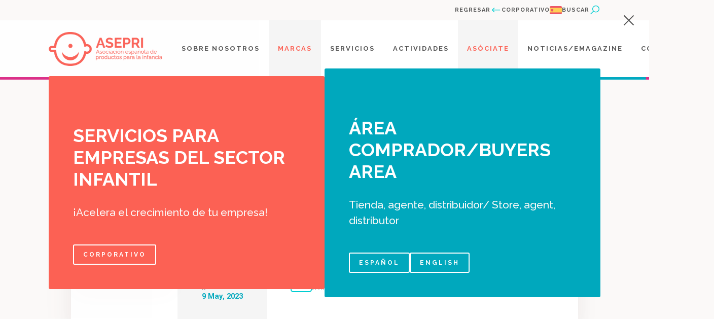

--- FILE ---
content_type: text/html; charset=UTF-8
request_url: https://asepri.com/es-es/actividad/baby-kids-products-from-spain-showroom-89-mayo-2023/
body_size: 9997
content:
<!DOCTYPE html>
<!--[if lte IE 9]>
<html class="old-ie" lang="es"><![endif]-->
<!--[if (gt IE 9)|!(IE)]><!-->
<html lang="es" class="palette-blue">

<head>
  <meta charset="utf-8">
  <meta http-equiv="X-UA-Compatible" content="IE=edge">
  <meta name="viewport" content="width=device-width, initial-scale=1">
  <link rel='dns-prefetch' href='//asepri.b-cdn.net' /><meta name='robots' content='noindex, follow' />
	<style>img:is([sizes="auto" i], [sizes^="auto," i]) { contain-intrinsic-size: 3000px 1500px }</style>
	<link rel="alternate" href="https://asepri.com/es-es/actividad/baby-kids-products-from-spain-showroom-89-mayo-2023/" hreflang="es" />
<link rel="alternate" href="https://asepri.com/en/actividad/baby-kids-products-from-spain-showroom-8th-9th-may-2023/" hreflang="en" />

<!-- Google Tag Manager for WordPress by gtm4wp.com -->
<script data-cfasync="false" data-pagespeed-no-defer>
	var gtm4wp_datalayer_name = "dataLayer";
	var dataLayer = dataLayer || [];
</script>
<!-- End Google Tag Manager for WordPress by gtm4wp.com -->
	<!-- This site is optimized with the Yoast SEO plugin v22.1 - https://yoast.com/wordpress/plugins/seo/ -->
	<title>Baby &amp; Kids products from Spain SHOWROOM 8&amp;9 mayo 2023 - Asepri</title>
	<meta property="og:locale" content="es_ES" />
	<meta property="og:locale:alternate" content="es_ES" />
	<meta property="og:locale:alternate" content="en_US" />
	<meta property="og:type" content="article" />
	<meta property="og:title" content="Baby &amp; Kids products from Spain SHOWROOM 8&amp;9 mayo 2023 - Asepri" />
	<meta property="og:description" content="Baby &amp; Kids products from Spain SHOWROOM 8 &amp; 9 de mayo 2023 en Valencia ASEPRI organiza el showroom físico Baby &amp; Kids products from Spain poniendo el foco en clientes vip procedentes de Latinoamérica, Caribe Norteamérica e Israel.  Con el objetivo de impulsar acuerdos comerciales y reactivar el contacto con clientes internacionales. El showrooom [&hellip;]" />
	<meta property="og:url" content="https://asepri.com/es-es/actividad/baby-kids-products-from-spain-showroom-89-mayo-2023/" />
	<meta property="og:site_name" content="Asepri" />
	<meta property="article:publisher" content="https://www.facebook.com/AsepriSpain/" />
	<meta property="article:modified_time" content="2023-10-20T07:00:38+00:00" />
	<meta property="og:image" content="https://asepri.b-cdn.net/wp-content/uploads/logo-es.png" />
	<meta property="og:image:width" content="2080" />
	<meta property="og:image:height" content="571" />
	<meta property="og:image:type" content="image/png" />
	<meta name="twitter:card" content="summary_large_image" />
	<meta name="twitter:site" content="@asepri" />
	<meta name="twitter:label1" content="Tiempo de lectura" />
	<meta name="twitter:data1" content="1 minuto" />
	<script type="application/ld+json" class="yoast-schema-graph">{"@context":"https://schema.org","@graph":[{"@type":"WebPage","@id":"https://asepri.com/es-es/actividad/baby-kids-products-from-spain-showroom-89-mayo-2023/","url":"https://asepri.com/es-es/actividad/baby-kids-products-from-spain-showroom-89-mayo-2023/","name":"Baby & Kids products from Spain SHOWROOM 8&9 mayo 2023 - Asepri","isPartOf":{"@id":"https://asepri.com/es-es/inicio-corporativo/#website"},"datePublished":"2023-01-10T16:43:50+00:00","dateModified":"2023-10-20T07:00:38+00:00","inLanguage":"es","potentialAction":[{"@type":"ReadAction","target":["https://asepri.com/es-es/actividad/baby-kids-products-from-spain-showroom-89-mayo-2023/"]}]},{"@type":"WebSite","@id":"https://asepri.com/es-es/inicio-corporativo/#website","url":"https://asepri.com/es-es/inicio-corporativo/","name":"Asepri","description":"Asociación española de productos para la infancia","alternateName":"Asepri","potentialAction":[{"@type":"SearchAction","target":{"@type":"EntryPoint","urlTemplate":"https://asepri.com/es-es/inicio-corporativo/?s={search_term_string}"},"query-input":"required name=search_term_string"}],"inLanguage":"es"}]}</script>
	<!-- / Yoast SEO plugin. -->


<link rel='dns-prefetch' href='//cdnjs.cloudflare.com' />
<link rel='dns-prefetch' href='//fonts.googleapis.com' />
<script>window.ga=window.ga||function(){(ga.q=ga.q||[]).push(arguments)};ga.l=+new Date;ga('create', 'UA-33082370-1', 'auto');ga('send', 'pageview');</script><script async src='https://www.google-analytics.com/analytics.js'></script><style id='classic-theme-styles-inline-css' type='text/css'>
/*! This file is auto-generated */
.wp-block-button__link{color:#fff;background-color:#32373c;border-radius:9999px;box-shadow:none;text-decoration:none;padding:calc(.667em + 2px) calc(1.333em + 2px);font-size:1.125em}.wp-block-file__button{background:#32373c;color:#fff;text-decoration:none}
</style>
<link rel='stylesheet' id='base-css' href='https://asepri.b-cdn.net/wp-content/themes/theme/css/base.css?ver=68495955a27d9' type='text/css' media='' />
<link rel='stylesheet' id='color-css' href='https://asepri.b-cdn.net/wp-content/themes/theme/css/colors-generated.css?ver=68495955a27d9' type='text/css' media='' />
<link rel='stylesheet' id='css-css' href='https://asepri.b-cdn.net/wp-content/themes/theme/css/css.css?ver=68495955a27d9' type='text/css' media='' />
<link rel='stylesheet' id='fonts-css' href='//fonts.googleapis.com/css?family=Raleway%3A300%2C400%2C500%2C600%2C700%2C800%2C900%7CYantramanav%3A300%2C400%2C500%2C600%2C700%2C800%2C900&#038;display=swap&#038;ver=68495955a27d9' type='text/css' media='' />
<link rel='stylesheet' id='icons-css' href='https://asepri.b-cdn.net/wp-content/themes/theme/css/font-awesome-line-awesome/css/all.min.css?ver=68495955a27d9' type='text/css' media='' />
<meta name="theme-color" content="#fc6154" />
<link rel="apple-touch-icon" sizes="57x57" href="https://asepri.b-cdn.net/wp-content/uploads/favicon-57x57.png">
<link rel="apple-touch-icon" sizes="76x76" href="https://asepri.b-cdn.net/wp-content/uploads/favicon-76x76.png">
<link rel="apple-touch-icon" sizes="128x128" href="https://asepri.b-cdn.net/wp-content/uploads/favicon-128x128.png">
<link rel="apple-touch-icon" sizes="180x180" href="https://asepri.b-cdn.net/wp-content/uploads/favicon-167x167.png">
<link rel="apple-touch-icon" sizes="192x192" href="https://asepri.b-cdn.net/wp-content/uploads/favicon-167x167.png">
<link rel="icon" sizes="192x192" href="https://asepri.b-cdn.net/wp-content/uploads/favicon-167x167.png">

<meta name="description" content="Asociación española de productos para la infancia" >
<meta property='og:title' content='Baby &#038; Kids products from Spain SHOWROOM 8&#038;9 mayo 2023' /><meta property='twitter:title' content='Baby &#038; Kids products from Spain SHOWROOM 8&#038;9 mayo 2023' /><meta property='og:url' content='https://asepri.com/es-es/actividad/baby-kids-products-from-spain-showroom-89-mayo-2023/' /><meta property='og:image' content='https://asepri.b-cdn.net/wp-content/uploads/Logo-Asepri-Showroom.jpg' /><meta property='twitter:image' content='https://asepri.b-cdn.net/wp-content/uploads/Logo-Asepri-Showroom.jpg' /><meta property='og:locale' content='es_ES' /><meta property='og:site_name' content='Asepri' /><meta property='twitter:card' content='summary_large_image' /><link rel="manifest" href="https://asepri.b-cdn.net/manifest.webmanifest">

<!-- Google Tag Manager for WordPress by gtm4wp.com -->
<!-- GTM Container placement set to automatic -->
<script data-cfasync="false" data-pagespeed-no-defer>
	var dataLayer_content = {"pagePostType":"actividad","pagePostType2":"single-actividad","pageAttributes":[null,null],"pagePostAuthor":"Beatriz Chung Lopez"};
	dataLayer.push( dataLayer_content );
</script>
<script data-cfasync="false">
(function(w,d,s,l,i){w[l]=w[l]||[];w[l].push({'gtm.start':
new Date().getTime(),event:'gtm.js'});var f=d.getElementsByTagName(s)[0],
j=d.createElement(s),dl=l!='dataLayer'?'&l='+l:'';j.async=true;j.src=
'//www.googletagmanager.com/gtm.js?id='+i+dl;f.parentNode.insertBefore(j,f);
})(window,document,'script','dataLayer','GTM-NFJ7HQM');
</script>
<!-- End Google Tag Manager for WordPress by gtm4wp.com --><meta name="redi-version" content="1.1.7" />    <style>
    #main {will-change: filter, opacity;-webkit-transition: filter .3s ease-in, opacity .2s ease-out;transition: filter .3s ease-in, opacity .2s ease-out;}
     #loading + #main{-webkit-filter: blur(8px) brightness(1.5);filter: blur(8px) brightness(1.5); opacity: .1;cursor: wait; }
  </style>
</head>

<body spellcheck=false class='body type_actividad'>
  <script>(function(w,d,s,l,i){w[l]=w[l]||[];w[l].push({'gtm.start':new Date().getTime(),event:'gtm.js'});var f=d.getElementsByTagName(s)[0],j=d.createElement(s),dl=l!='dataLayer'?'&l='+l:'';j.async=true;j.src='https://www.googletagmanager.com/gtm.js?id='+i+dl;f.parentNode.insertBefore(j,f);})(window,document,'script','dataLayer','G-41H5RWRVEF');</script>  <span id='loading'></span>
  <main id='main' class='palette-blue'>
    <div id='pre-header' data-effect='slideInDown'>
  <div class='package'>
    <div class='content'>
      <div class='left'></div>
      <div class='content-right'>
        <div class='holder-back'>
          <a href='javascript:;' class='language-select-toggle'>
            <span>Regresar</span>
            <i class="fa fa-long-arrow-alt-left"></i>
          </a>
        </div>
        <div class='holder-language'>
          <a href="javascript:;">
            <span>Corporativo</span>
            <img src='https://asepri.b-cdn.net/wp-content/uploads/Spain-64x43.png' />
          </a>
                  </div>
        <div class='holder-search'>
          <a href="javascript:;" class="search-toggle">
            <span>Buscar</span>
            <i class='fa fa-search'></i>
          </a>
        </div>
              </div>
    </div>
  </div>
</div><div id='header' data-effect='slideInDown'>
  <div class='package'>
    <div class='content'>
      <div class='holder-logo'>
        <a href='https://asepri.com/es-es/inicio-corporativo' class='logo'>
          <picture>
            <source srcset="https://asepri.b-cdn.net/wp-content/uploads/logo-es-728x200.png" media="(min-width: 769px)" />
            <img src="https://asepri.b-cdn.net/wp-content/uploads/logo-es-728x200.png" />
          </picture>
        </a>
      </div>
              <div id='menu'>
                      <div class='item palette-asepri has-submenu'>
              <a title="Sobre Nosotros" class="type-page" href="https://asepri.com/es-es/quienes-somos-2/">Sobre Nosotros</a>                              <div class='submenu'>
                                      <div class='item palette-asepri'>
                      <a title="Quiénes somos" class="type-page" href="https://asepri.com/es-es/quienes-somos-2/">Quiénes somos</a>                    </div>
                                      <div class='item palette-asepri'>
                      <a title="Equipo Asepri" class="type-page" href="https://asepri.com/es-es/equipoasepri/">Equipo Asepri</a>                    </div>
                                      <div class='item'>
                      <a title="Junta Rectora" class="type-page" href="https://asepri.com/es-es/junta-rectora/">Junta Rectora</a>                    </div>
                                  </div>
                          </div>
                      <div class='item palette-asepri '>
              <a title="Marcas" class="featured type-page" href="https://asepri.com/es-es/nuestras-marcas-ac/">Marcas</a>                          </div>
                      <div class='item palette-asepri '>
              <a title="Servicios" class="type-page" href="https://asepri.com/es-es/servicios-socios/">Servicios</a>                          </div>
                      <div class='item palette-asepri has-submenu'>
              <a title="Actividades" class="type-none" href="javascript:;">Actividades</a>                              <div class='submenu'>
                                      <div class='item palette-asepri'>
                      <a title="Eventos"  target="" class="type-page" href="https://asepri.com/es-es/agenda-ac/">Eventos</a>                    </div>
                                      <div class='item palette-orange'>
                      <a title="Encuentro Asepri" class="type-page" href="https://asepri.com/es-es/encuentro-anual-asepri/">Encuentro Asepri</a>                    </div>
                                      <div class='item palette-pink'>
                      <a title="Digital Book" class="type-url" href="https://www.asepribook.com/">Digital Book</a>                    </div>
                                      <div class='item palette-pink'>
                      <a title="LiveShow360º" class="type-page" href="https://asepri.com/es-es/asepri-liveshow-360o/">LiveShow360º</a>                    </div>
                                      <div class='item palette-blue'>
                      <a title="Showroom " class="type-url" href="https://asepri.my.canva.site/mexico-baby-and-kids-products-from-spain-showroom">Showroom </a>                    </div>
                                  </div>
                          </div>
                      <div class='item palette-asepri '>
              <a title="Asóciate" class="featured type-page" href="https://asepri.com/es-es/formulario-ingreso-asepri/">Asóciate</a>                          </div>
                      <div class='item has-submenu'>
              <a title="Noticias/Emagazine" class="type-none" href="javascript:;">Noticias/Emagazine</a>                              <div class='submenu'>
                                      <div class='item palette-asepri'>
                      <a title="Noticias " class="type-page" href="https://asepri.com/es-es/noticias-ac/">Noticias </a>                    </div>
                                      <div class='item palette-asepri'>
                      <a title="Asepri Magazine" class="type-page" href="https://asepri.com/es-es/asepri-magazine/">Asepri Magazine</a>                    </div>
                                  </div>
                          </div>
                      <div class='item '>
              <a title="Contáctanos" class="type-page" href="https://asepri.com/es-es/contacto-2/">Contáctanos</a>                          </div>
                  </div>
        <a href='javascript:;' class='show-mobile-menu mobile-menu-toggle'>
          <i class='fa fa-bars'></i>
        </a>
          </div>
  </div>
</div><section id='block-0' class='single_actividad section block counter_0 section_0 even nnm'>
  <div class='package xs'>
    <div data-effect="slideInDown" class='content'>
      <div class='info'>
        <div class='heading-white-lg'>
          <div class='subtitle'>Feria</div>
          <h1 class='item-title'>Baby & Kids products from Spain SHOWROOM 8&9 mayo 2023</h1>
        </div>
      </div>
    </div>
  </div>
  <div class='package xs'>
    <div class='info-block' data-effect="slideInUp">
              <div class='info-logo'>
          <div class='logo'>
            <picture>
              <img loading="lazy" src='https://asepri.b-cdn.net/wp-content/uploads/Logo-Asepri-Showroom.jpg' />
            </picture>
          </div>
        </div>
            <div class='info-dates'>
        <div class='dates'>
          <div class='item'>
            <div class='label'>De</div>
            <div class='desc'>8 May, 2023</div>
          </div>
          <div class='item'>
            <div class='label'>A</div>
            <div class='desc'>9 May, 2023</div>
          </div>
        </div>
      </div>
              <div class='info-location'>
          <div class='location'>
            <i class='fa fa-map-marker'></i>
            <div class='info'>
                              <div class='city'>VALENCIA</div>
                                            <div class='country'>SPAIN</div>
                          </div>
          </div>
        </div>
                    <span class='grow'></span>
        <div class='info-stand'>
          <div class='stand'>
            <div class='label'>Stand</div>
            <div class='desc'>OFFLINE</div>
          </div>
        </div>
      </div>
          </div>
  </div>
  <div class='holder-cover'>
          <picture class='cover'>
        <source srcset="https://asepri.b-cdn.net/wp-content/uploads/Imagen-Showrron-2022jpeg-scaled-e1673370344128-1440x1920.jpeg" media="(min-width: 1400px)" />
        <source srcset="https://asepri.b-cdn.net/wp-content/uploads/Imagen-Showrron-2022jpeg-scaled-e1673370344128-1024x1365.jpeg" media="(min-width: 1024px)" />
        <source srcset="https://asepri.b-cdn.net/wp-content/uploads/Imagen-Showrron-2022jpeg-scaled-e1673370344128-768x1024.jpeg" media="(min-width: 768px)" />
        <img loading='lazy' src='https://asepri.b-cdn.net/wp-content/uploads/Imagen-Showrron-2022jpeg-scaled-e1673370344128-480x640.jpeg' />
      </picture>
      </div>
</section><section id='block-1' class='text section block counter_1 section_1 odd nm'>
  <div class='package xs'>
        <div data-effect="fadeIn" class='article'>
      <h2>Baby &amp; Kids products from Spain SHOWROOM</h2>
<h2>8 &amp; 9 de mayo 2023 en Valencia</h2>
<p>ASEPRI organiza el showroom físico Baby &amp; Kids products from Spain poniendo el foco en clientes vip <strong>procedentes de Latinoamérica, Caribe Norteamérica e Israel</strong><strong>.  </strong>Con el objetivo de impulsar acuerdos comerciales y reactivar el contacto con clientes internacionales.</p>
<p>El showrooom es un evento personalizado que incluye: una agenda de trabajo con clientes, networking, promoción y actividad cultural adecuada al mercado, siempre con una atmósfera business &amp; fun.</p>
<p><strong>Objetivo:</strong> Aumentar tu cartera de clientes , a través de una agenda de trabajo personalizada con acceso a múltiples mercados.</p>
<p><strong>Coste asociado:</strong> 2190 € + IVA por marca</p>
<p><strong>Marcas</strong> españolas participantes: <strong>30</strong></p>
<p><strong>Target:</strong> Cadenas de tiendas, E-Shops, Importadores, tiendas.</p>
<p>Mercados:</p>
<ul>
<li><strong>Latam: </strong>México, Colombia, Perú, Panamá, Caribe, etc.</li>
<li><strong>Norteamérica: </strong>estados Florida, Ny, Texas, California, etc</li>
<li><strong>Israel</strong></li>
</ul>
<p>***La gestión de invitados procedentes de LATAM y NORTEAMÉRICA, se está ralentizado debido a diversos factores: económicos y políticos, entre otros. Disponemos de confirmaciones que os enviaremos según el calendario, pero<span style="text-decoration: underline"> hemos incorporado zonas como <strong>Oriente Medio, Europa central y  África</strong> para optimizar al máximo el showroom.</span></p>
<blockquote><p>CONVOCATORIA con información y costes <a href="https://drive.google.com/file/d/1KTWoR1XIPGgObA3gEzZqodQKLMuXdj83/view"><strong>AQUÍ </strong></a></p>
<p>QUIERO PARTICIPAR (solicitud <a href="https://asepri.com/es/solicitud-de-participacion-showroom-valencia-8-y-9-mayo-2023/"><strong>AQUÍ</strong></a>). <strong>Fecha límite 30 de  enero</strong></p></blockquote>

<p>Ver evento anterior Showroom mayo 2022 <a href="https://asepri.com/es/noticia/asepri-consolida-el-showroom-baby-kids-products-from-spain-en-su-6a-edicion-2/">AQUÍ</a></p>

<p><strong>Para + INFO</strong> contactar con Beatriz Chung <a href="mailto:Beatriz@asepri.es">Beatriz@asepri.es</a> +34 619757118</p>


<p><strong>***NOTA IMPORTANTE: </strong>Si tu empresa NO es asociada de ASEPRI y quieres participar, contacta previamente con <a href="mailto:yolanda@asepri.es.">yolanda@asepri.es.</a></p>
<address> </address>    </div>
  </div>
</section><section id='block-2' class='sponsors section block counter_2 section_2 even nm'>
  <div class='package xs'>
    <div class='content'>
              <div class='heading-sm'>
          <h2 data-effect="slideInUp" class='item-title'><strong>Sponsors</strong> del evento</h2>                  </div>
            <div class='items'>
                  <div class='item' data-effect="slideInUp">
            <a class='card-sponsor' target="_blank" href='https://www.icex.es/icex/es/index.html'>
              <div class='logo'>
                <picture>
                  <img loading="lazy" src='https://asepri.b-cdn.net/wp-content/uploads/1-Icex_logo-gobierno-de-Espana-1-797x200.gif' />
                </picture>
              </div>
            </a>
          </div>
                  <div class='item' data-effect="slideInUp">
            <a class='card-sponsor' target="_blank" href='https://www.icex.es/icex/es/index.html'>
              <div class='logo'>
                <picture>
                  <img loading="lazy" src='https://asepri.b-cdn.net/wp-content/uploads/2-Icex_logo-denominacin-ICEX-460x200-1.jpg' />
                </picture>
              </div>
            </a>
          </div>
                  <div class='item' data-effect="slideInUp">
            <a class='card-sponsor' target="_blank" href='https://www.icex.es/icex/es/index.html'>
              <div class='logo'>
                <picture>
                  <img loading="lazy" src='https://asepri.b-cdn.net/wp-content/uploads/3-Icex_E-Espana-200x200-1.png' />
                </picture>
              </div>
            </a>
          </div>
                  <div class='item' data-effect="slideInUp">
            <a class='card-sponsor' target="_blank" href='https://cindi.gva.es/es/'>
              <div class='logo'>
                <picture>
                  <img loading="lazy" src='https://asepri.b-cdn.net/wp-content/uploads/gv_conselleria_economia_cmyk_val-400x262.jpg' />
                </picture>
              </div>
            </a>
          </div>
                  <div class='item' data-effect="slideInUp">
            <a class='card-sponsor' target="_blank" href='https://asepri.com/es-es/inicio-corporativo/'>
              <div class='logo'>
                <picture>
                  <img loading="lazy" src='https://asepri.b-cdn.net/wp-content/uploads/ASEPRI-VERTICAL-400x284.jpg' />
                </picture>
              </div>
            </a>
          </div>
              </div>
    </div>
  </div>
</section><footer id='footer' data-effect="fadeIn">
      <div class='share' data-effect="slideInUp">
      <div class='package'>
        <div class='content'>
          <div class='item-title'>Compartir esta página <strong>Baby & Kids products from Spain SHOWROOM 8&9 mayo 2023</strong></div>
          <div class='items'>
            <a title='Compartir en Facebook' target='_blank' href='https://www.facebook.com/sharer.php?u=https%3A%2F%2Fasepri.com%2Fes-es%2Factividad%2Fbaby-kids-products-from-spain-showroom-89-mayo-2023%2F'><i alt='Facebook' class='fab fa-facebook'></i></a><a title='Compartir en Whatsapp' target='_blank' href='https://api.whatsapp.com/send?text=Baby &#038; Kids products from Spain SHOWROOM 8&#038;9 mayo 2023 https%3A%2F%2Fasepri.com%2Fes-es%2Factividad%2Fbaby-kids-products-from-spain-showroom-89-mayo-2023%2F'><i alt='Whatsapp' class='fab fa-whatsapp'></i></a><a title='Twittear' target='_blank' href='https://twitter.com/intent/tweet?url=https%3A%2F%2Fasepri.com%2Fes-es%2Factividad%2Fbaby-kids-products-from-spain-showroom-89-mayo-2023%2F&amp;text=Baby+%26%23038%3B+Kids+products+from+Spain+SHOWROOM+8%26%23038%3B9+mayo+2023'><i alt='Twitter' class='fab fa-twitter'></i></a><a title='Pinear' target='_blank' href='https://pinterest.com/pin/create/bookmarklet/?media=https%3A%2F%2Fasepri.com%2Fwp-content%2Fuploads%2FLogo-Asepri-Showroom.jpg&amp;url=https%3A%2F%2Fasepri.com%2Fes-es%2Factividad%2Fbaby-kids-products-from-spain-showroom-89-mayo-2023%2F&amp;description=Baby+%26%23038%3B+Kids+products+from+Spain+SHOWROOM+8%26%23038%3B9+mayo+2023'><i alt='Pinterest' class='fab fa-pinterest-p'></i></a><a title='Compartir en Linkedin' target='_blank' href='https://www.linkedin.com/shareArticle?url=https%3A%2F%2Fasepri.com%2Fes-es%2Factividad%2Fbaby-kids-products-from-spain-showroom-89-mayo-2023%2F&amp;title=Baby+%26%23038%3B+Kids+products+from+Spain+SHOWROOM+8%26%23038%3B9+mayo+2023'><i alt='Linkedin' class='fab fa-linkedin'></i></a>          </div>
        </div>
      </div>
    </div>
  
      <div class='subscribe' data-effect="slideInUp">
      <div class='package sm'>
        <div class='content'>
          <div class='holder-heading'>
            <div class='heading-marginsm-colorized'>
              <div class='item-title'>Suscríbete a nuestro <strong>newsletter</strong></div>
              <div class='intro'><p>Suscribete a <strong>nuestro newsletter </strong>para no perderte la actualidad del sector, noticias, eventos, ayudas y aprovechar todas las oportunidades de negocio que <strong>ASEPRI</strong> te ofrece</p></div>
            </div>
          </div>
          <div class='holder-form'>
            <form autocomplete="off" id='form-newsletter' class='autosubmit' action='https://asepri.com/wp-json/helper-mailerlite/v1/subscribe-to-list' method="POST">
              <input type="hidden" id="wp_rest" name="wp_rest" value="655e0c6689" /><input type="hidden" name="_wp_http_referer" value="/es-es/actividad/baby-kids-products-from-spain-showroom-89-mayo-2023/" />              <input type='hidden' name='list' value='3922367' />
              <input type='hidden' name='lang' value='es-es' />
              <div class='fields'>
                <div class='field'>
                  <label>Nombre</label>
                  <input name='name' type='text' required placeholder="Introduce tu nombre" />
                </div>
                <div class='field'>
                  <label>Email</label>
                  <input name='email' type='email' required placeholder="Introduce tu email" />
                </div>
                                  <div class='field'>
                    <label>Tipo de perfil</label>
                    <select name='categoria' required>
                                              <option value='Fabricante'>Fabricante</option>
                                              <option value='Agente'>Agente</option>
                                              <option value='Tienda'>Tienda</option>
                                              <option value='Distribuidor'>Distribuidor</option>
                                              <option value='Prensa'>Prensa</option>
                                              <option value='Otros'>Otros</option>
                                          </select>
                  </div>
                                                  <div class='field full'>
                    <input id='form-newsletter-privacy' required type='checkbox' /><label for='form-newsletter-privacy'>Estoy de acuerdo con la <a href='https://asepri.com/es-es/politica-de-privacidad-2/' target='_blank'>política de privacidad</a></label>
                  </div>
                              </div>
              <div class='actions'>
                <input type='submit' value='Suscríbete' />
              </div>
            </form>
          </div>
        </div>
      </div>
    </div>
  

      <div class='contact' data-effect="slideInUp">
      <div class='package sm'>

        <div class='holder-logo'>
          <a class='logo' href='https://asepri.com/es-es/inicio-corporativo'>
            <picture>
              <img loading="lazy" src='https://asepri.b-cdn.net/wp-content/uploads/logo-horizontal-623x200.png' />
            </picture>
          </a>
        </div>

        <div class='content'>
          <div class='info'>

            <div class='block-footer'>
              <div class='item-title sm'>Dirección y <strong>contacto</strong></div>
              <div class='article-sm-gray'><p>Plaza del Ayuntamiento, 8, piso 2 pta 4</p>
<p>46002 Valencia</p>
<p>VALENCIA</p>
<p><strong>ESPAÑA</strong></p>
<p>* telf: <a>+34 963925151</a></p>
<p>* email: <a href="mailto:asepri@asepri.es">asepri@asepri.es</a></p></div>
            </div>

                          <div class='block-footer contact-buttons'>
                                  <a class='btn-palette-sm' href='tel:963925151'>Llámanos</a>
                                                  <a class='btn-palette-sm' href='mailto:asepri@asepri.es'>Envíanos un email</a>
                              </div>
            
                          <div class='block-footer'>
                <div class='item-title sm'>Nuestros <strong>horarios</strong></div>
                <div class='article-sm-gray'><p>Horario <strong>lunes a jueves</strong> de 8:00 a 19:00 horas<br />
<strong>Viernes</strong> de 8:00 a 14:00 horas</p></div>
              </div>
            


                          <div class='block-footer social-networks'>
                <div class='item-title sm'>Conéctese <strong>con nosotros</strong></div>
                <div class='items'>
                                      <div class='item'>
                      <a href='https://www.linkedin.com/company/asepri' target="_blank">
                        <i class='fab fa-linkedin'></i>
                      </a>
                    </div>
                                      <div class='item'>
                      <a href='https://www.instagram.com/asepri_spain/' target="_blank">
                        <i class='fab fa-instagram'></i>
                      </a>
                    </div>
                                      <div class='item'>
                      <a href='https://www.youtube.com/user/Asepri' target="_blank">
                        <i class='fab fa-youtube'></i>
                      </a>
                    </div>
                                  </div>
              </div>
                      </div>

          <div class='info_right'>
                          <div class='block-footer'>
                <div class='item-title sm'>Contenido <strong>destacado</strong></div>
                <div class='card-links'>
                                      <div class='item palette-asepri'>
                      <a title="Quiénes somos?" class="type-page" href="https://asepri.com/es-es/quienes-somos-2/">Quiénes somos?</a>                    </div>
                                      <div class='item featured palette-asepri'>
                      <a title="Agenda" class="type-page" href="https://asepri.com/es-es/agenda-ac/">Agenda</a>                    </div>
                                      <div class='item'>
                      <a title="Marcas" class="type-page" href="https://asepri.com/es-es/nuestras-marcas-ac/">Marcas</a>                    </div>
                                      <div class='item'>
                      <a title="Premium Partners" class="type-page" href="https://asepri.com/es-es/listado-premium-partners/">Premium Partners</a>                    </div>
                                      <div class='item'>
                      <a title="Blog" class="type-page" href="https://asepri.com/es-es/noticias-ac/">Blog</a>                    </div>
                                  </div>
              </div>
            
                          <div class='block-footer'>
                <div class='item-title sm'>Enlaces <strong>legales</strong></div>
                <div class='card-links'>
                                      <div class='item'>
                      <a title="Aviso Legal" class="type-page" href="https://asepri.com/es-es/nota-legal-ac/">Aviso Legal</a>                    </div>
                                      <div class='item palette-asepri'>
                      <a title="Política de privacidad" class="type-page" href="https://asepri.com/es-es/politica-de-privacidad-2/">Política de privacidad</a>                    </div>
                                      <div class='item'>
                      <a title="Pólitica de cookies" class="type-page" href="https://asepri.com/es-es/cookies-ac/">Pólitica de cookies</a>                    </div>
                                  </div>
              </div>
                      </div>
        </div>
      </div>
    </div>
  

      <div class='logos' data-effect="slideInUp">
      <div class='package'>
        <div class='content'>
          <div class='item-title sm'>Con el <strong>apoyo de:</strong></div>
          <div class='items'>
                          <div class='item'>
                <a href='https://asepri.com/es-es/colaborador/icex/' target='_blank'>
                  <picture>
                    <img loading="lazy" src="https://asepri.b-cdn.net/wp-content/uploads/Gob-icex_minis_denominacion-1400x200.jpg" />
                  </picture>
                </a>
              </div>
                          <div class='item'>
                <a href='javascript:;' >
                  <picture>
                    <img loading="lazy" src="https://asepri.b-cdn.net/wp-content/uploads/Sin-titulo-3000-x-1000-px-2-e1728374781451-2014x200.png" />
                  </picture>
                </a>
              </div>
                          <div class='item'>
                <a href='https://asepri.com/es-es/asepri-generalitat/' target='_blank'>
                  <picture>
                    <img loading="lazy" src="https://asepri.b-cdn.net/wp-content/uploads/Conselleria-de-Innovacion-Industria-Comercio-y-Turismo_CMYK_ROJO_CAST-388x200.png" />
                  </picture>
                </a>
              </div>
                      </div>
        </div>
      </div>
    </div>
  
  <div class='copyright' data-effect="fadeIn">
    <div class='package sm'>
      <div class='content'>
        <div class='article-sm-white-center'>© Copyright 2025 <a href='https://asepri.com'>Asepri</a> Todos los derechos reservados</div>
      </div>
          </div>
  </div>




</footer>
<div id='modal-language-select'>
    <div class='package sm'>
        <div class='content'>
            <div class='items'>
                <div class='item'>
                    <div class='card-language-select palette-asepri'>
                        <div class='info'>
                            <picture>
                                <source srcset="https://asepri.b-cdn.net/wp-content/uploads/logo-es-white-728x200.png" media="(min-width: 769px)" />
                                <img loading="lazy" src="https://asepri.b-cdn.net/wp-content/uploads/logo-es-white-728x200.png" />
                            </picture>
                            <div class='heading-white'>
                                                                <div class='item-title'><p><strong>SERVICIOS PARA EMPRESAS DEL SECTOR INFANTIL</strong></p>
</div>
                                <div class='intro-white'>¡Acelera el crecimiento de tu empresa!</div>
                            </div>
                            <div class='actions-justify-flex-start'>
                                                                <a href='https://asepri.com/es-es/actividad/baby-kids-products-from-spain-showroom-89-mayo-2023/' class='btn-whitelines-sm'>Corporativo</a>
                                                            </div>
                        </div>
                    </div>
                </div>
                <div class='item'>
                    <div class='card-language-select palette-blue'>
                        <div class='info'>
                            <picture>
                                <source srcset="https://asepri.b-cdn.net/wp-content/uploads/logo-eng-white-728x200.png" media="(min-width: 769px)" />
                                <img loading="lazy" src="https://asepri.b-cdn.net/wp-content/uploads/logo-eng-white-728x200.png" />
                            </picture>
                            <div class='heading-white'>
                                                                <div class='item-title'><p><strong>ÁREA COMPRADOR/BUYERS AREA</strong></p>
</div>
                                <div class='intro-white'>Tienda, agente, distribuidor/ Store, agent, distributor</div>
                            </div>
                            <div class='actions-justify-flex-start'>
                                                                <a href='https://asepri.com/es/actividad/124490/' class='btn-whitelines-sm'>Español</a>
                                                                <a href='https://asepri.com/en/actividad/baby-kids-products-from-spain-showroom-8th-9th-may-2023/' class='btn-whitelines-sm'>English</a>
                                                            </div>
                        </div>
                    </div>
                </div>
            </div>
        </div>
    </div>
    <a class='close language-select-toggle' href='javascript:;'><i class='fa fa-times'></i></a>
</div><div id='modal-search'>
    <div class='package'>
        <form method="get" action="https://asepri.com/es-es/" autocomplete="off">
            <div class='field'>
                <input name='s' required type='search' placeholder="Buscar" value='' />
            </div>
        </form>
    </div>
</div><div id='modal-login'>
  <div class='no-package'>
    <div class='content'>
      <form class='autosubmit' autocomplete="off" method="POST" action="https://asepri.com/api/user/login/">
        <div class='heading'>
          <div class='subtitle-sm'>Por favor, introduzca sus datos</div>
          <div class='item-title'>Hola, <strong>bienvenido de nuevo</strong></div>
        </div>
        <div class='holder-fields'>
          <div class='fields'>
            <div class='field'>
              <label>Email</label>
              <input type='text' name='login' required />
            </div>
            <div class='field'>
              <label>Contraseña</label>
              <input type='password' name='password' required />
            </div>
          </div>
        </div>
        <div class='actions-justify-flex-end'>
          <a class='btn-xs-black' href="https://asepri.com/wp-login.php?action=lostpassword&redirect_to=https%3A%2F%2Fasepri.com%2Fes-es%2Factividad%2Fbaby-kids-products-from-spain-showroom-89-mayo-2023%2F">¿Olvidó su contraseña?</a><span class='or'>o</span><input class='btn-palette' type='submit' value='Iniciar sesión' />
        </div>
        <input type='hidden' name='check' value='true' />
        <input type="hidden" id="check" name="check" value="e837d736d0" /><input type="hidden" name="_wp_http_referer" value="/es-es/actividad/baby-kids-products-from-spain-showroom-89-mayo-2023/" />      </form>
    </div>
  </div>
      <picture class='cover'>
      <source srcset="https://asepri.b-cdn.net/wp-content/uploads/music-818459-1440x960.jpg" media="(min-width: 1400px)" />
      <source srcset="https://asepri.b-cdn.net/wp-content/uploads/music-818459-1024x683.jpg" media="(min-width: 992px)" />
      <img src='https://asepri.b-cdn.net/wp-content/uploads/music-818459-768x512.jpg' />
    </picture>
    <a class='close login-toggle' href='javascript:;'><i class='fa fa-times'></i></a>
</div>		</main>
		
		<script type="speculationrules">
{"prefetch":[{"source":"document","where":{"and":[{"href_matches":"\/*"},{"not":{"href_matches":["\/wp-*.php","\/wp-admin\/*","\/wp-content\/uploads\/*","\/wp-content\/*","\/wp-content\/plugins\/*","\/wp-content\/themes\/theme\/*","\/*\\?(.+)"]}},{"not":{"selector_matches":"a[rel~=\"nofollow\"]"}},{"not":{"selector_matches":".no-prefetch, .no-prefetch a"}}]},"eagerness":"conservative"}]}
</script>
<script type="text/javascript" src="//cdnjs.cloudflare.com/ajax/libs/jquery/3.3.1/jquery.min.js?ver=68495955a27d9" id="jquery-js"></script>
<script type="text/javascript" src="https://asepri.b-cdn.net/wp-content/themes/theme/js/owl.carousel.2.2.1/owl.carousel.min.js?ver=68495955a27d9" id="owl-js"></script>
<script type="text/javascript" src="https://asepri.b-cdn.net/wp-content/themes/theme/js/base.js?ver=68495955a27d9" id="jsbase-js"></script>
<script type="text/javascript" id="js-js-extra">
/* <![CDATA[ */
var cookie_settings = {"idcookie":"7acc00a334df80d5dab509bae6197651","title":"Este sitio web utiliza cookies.","description":"Al seguir navegando en este sitio aceptas nuestro <a target='_blank' href='https:\/\/asepri.com\/es-es\/cookies-ac\/'>uso de cookies<\/a>.","accept":"Aceptar","reject":"Rechazar","theme":"default","exit":"https:\/\/google.com"};
/* ]]> */
</script>
<script type="text/javascript" src="https://asepri.b-cdn.net/wp-content/themes/theme/js/js.js?ver=68495955a27d9" id="js-js"></script>
<script type="text/javascript" src="https://asepri.b-cdn.net/wp-content/themes/theme/js/bz-cookies.min.js?ver=68495955a27d9" id="bz-cookies-js"></script>
		<script>
			console.log('updated cookies');
			bzCookiesConfig = {
				translations: {
					id: "es",
					title: "Utilizamos cookies para mejorar su experiencia.",
					message: "Este sitio web utiliza cookies con el fin de ofrecerle la información más relevante. Por favor, gestione las preferencias sobre cookies.",
					only_necessary: "Rechazar todas",
					allow_all: "Permitir todas",
					setup: "Configurar",
					close: "Cerrar",
					necessary: "Cookies necesarias",
					necessary_message: "Las cookies necesarias ayudan a hacer que una página web sea utilizable mediante la activación de funciones básicas como la navegación de páginas y el acceso a áreas seguras de la página web. El sitio web no puede funcionar correctamente sin estas cookies.",
					preferences: "Preferencias",
					preferences_message: "Las cookies de preferencias permiten al sitio web recordar información que cambia el comportamiento de la página o su aspecto, como su idioma preferido o la región en la que se encuentra.",
					statistics: "Estadisticas",
					statistics_message: "Las cookies estadísticas ayudan a los propietarios de páginas web a comprender cómo los visitantes interactúan con las páginas web al recopilar y proporcionar información de forma anónima.",
					marketing: "Marketing",
					marketing_message: "Las cookies de marketing se utilizan para rastrear a los visitantes en las páginas web. La intención es mostrar anuncios que sean relevantes y atractivos para el usuario individual y, por lo tanto, más valiosos para los editores y anunciantes externos.",
					save_settings: "Guardar ajustes",
					manage_cookies: "Gestionar cookies",
					more: "Leer más",
					less: "Leer menos",
					more_content: "También utilizamos cookies para recordar sus preferencias y con fines estadísticos y de marketing. A estos efectos solicitamos su consentimiento. Puede revocar su consentimiento en cualquier momento. Para obtener más información, consulte nuestra Declaración de privacidad y cookies [link]aquí[/link]."
				}
			};
		</script>
		</body>

		</html>

--- FILE ---
content_type: text/css
request_url: https://asepri.b-cdn.net/wp-content/themes/theme/css/colors-generated.css?ver=68495955a27d9
body_size: 107
content:
.palette-asepri{--palette-color: #fc6154;--palette-color-dark: #fb5246;--palette-color-lighter: #fe7f70;}
.palette-asepri{--palette-color-rgb: 252, 97, 84;--palette-color-dark-rgb: 251, 82, 70;--palette-color-lighter-rgb: 254, 127, 112;}
.palette-blue{--palette-color: #00a8bd;--palette-color-dark: #00a8bd;--palette-color-lighter: #00cdd1;}
.palette-blue{--palette-color-rgb: 0, 168, 189;--palette-color-dark-rgb: 0, 168, 189;--palette-color-lighter-rgb: 0, 205, 209;}
.palette-pink{--palette-color: #dc328a;--palette-color-dark: #d4287a;--palette-color-lighter: #eb46aa;}
.palette-pink{--palette-color-rgb: 220, 50, 138;--palette-color-dark-rgb: 212, 40, 122;--palette-color-lighter-rgb: 235, 70, 170;}
.palette-orange{--palette-color: #f6a300;--palette-color-dark: #f49400;--palette-color-lighter: #fbc100;}
.palette-orange{--palette-color-rgb: 246, 163, 0;--palette-color-dark-rgb: 244, 148, 0;--palette-color-lighter-rgb: 251, 193, 0;}
.palette-amarillo-showroom{--palette-color: #ffbb00;--palette-color-dark: #ffbb00;--palette-color-lighter: #ffbb00;}
.palette-amarillo-showroom{--palette-color-rgb: 255, 187, 0;--palette-color-dark-rgb: 255, 187, 0;--palette-color-lighter-rgb: 255, 187, 0;}
.palette-rosa-showroom{--palette-color: #ff0094;--palette-color-dark: #ff0094;--palette-color-lighter: #ff0094;}
.palette-rosa-showroom{--palette-color-rgb: 255, 0, 148;--palette-color-dark-rgb: 255, 0, 148;--palette-color-lighter-rgb: 255, 0, 148;}
.palette-verde-showroom{--palette-color: #00af9e;--palette-color-dark: #00af9e;--palette-color-lighter: #00af9e;}
.palette-verde-showroom{--palette-color-rgb: 0, 175, 158;--palette-color-dark-rgb: 0, 175, 158;--palette-color-lighter-rgb: 0, 175, 158;}

--- FILE ---
content_type: text/css
request_url: https://asepri.b-cdn.net/wp-content/themes/theme/css/css.css?ver=68495955a27d9
body_size: 22829
content:
:root {
  --color-black: #555;
  --color-black-dark: #333;
  --color-black-lighter: #999;
  --font-alternative: "Yantramanav", sans-serif;
  --color-white: #fff;
  --color-white-dark: #fbf9f8;
  --color-gray: #F5F5F5;
  --color-gray-dark: #EBEBEB;
  --color-asepri: #F96258;
  --transition-time: 0.3s;
  --transition: all var(--transition-time) ease-in-out;
  --transition-slow: all calc(var(--transition-time) * 2) ease-in-out;
  --transition-very-slow: all calc(var(--transition-time) * 5) ease-in-out;
  --effects-time: var(--transition-time);
  --pre-header-height: 50px;
  --header-height: 120px;
  --package-width: 1800px;
  --package-padding-horizontal: 120px;
  --gap: 32px;
  --gap-sm: 20px;
  --gap-xs: 12px;
  --gap-lg: 48px;
  --gap-sections: 120px;
  --border-effect: 5px;
  --border-effect-sm: 2px;
  --border-radius: 3px;
  --shadow: 0 1px 2px rgba(0,0,0,.2), 0 30px 40px -10px rgba(0,0,0,.25), 0 0 48px 24px rgba(0,0,0,.05);
  --shadow-soft: 0 1px 2px rgba(0,0,0,.1), 0 30px 40px -10px rgba(0,0,0,.125), 0 0 48px 24px rgba(161, 89, 89, 0.025);
  --shadow-extra-soft:0 10px 40px 0 rgba(0,0,0,.05), 0 0 48px 24px rgba(161, 89, 89, 0.025);
  --avatar-size: 96px;
}
@media only screen and (max-width: 1600px){
  :root {
    --package-padding-horizontal: 96px;
    --gap-sections: 112px;
    --gap: 30px;
    --gap-sm: 18px;
    --avatar-size: 88px;
    --pre-header-height: 40px;
    --header-height: 112px;
  }
}
@media only screen and (max-width: 1200px){
  :root {
    --package-padding-horizontal: 64px;
    --gap-sections: 96px;
    --gap: 28px;
    --avatar-size: 80px;
    --border-effect: 4px;
    --header-height: 96px;
  }
}
@media only screen and (max-width: 992px){
  :root {
    --package-padding-horizontal: 48px;
    --gap-sections: 72px;
    --gap: 26px;
    --gap-sm: 16px;
    --header-height: 88px;
  }
}
@media only screen and (max-width: 768px){
  :root {
    --package-padding-horizontal: 32px;
    --gap-sections: 48px;
    --gap: 24px;
    --gap-sm: 15px;
    --avatar-size: 72px;
    --border-effect: 3px;
    --header-height: 80px;
  }
}
@media only screen and (max-width: 576px){
  :root {
    --package-padding-horizontal: 16px;
    --gap-sections: 32px;
    --gap: 20px;
    --gap-sm: 14px;
    --avatar-size: 64px;
    --border-effect: 2px;
    --pre-header-height: 36px;
  }
}
html,body {background-color: var(--color-white-dark);}
html, textarea, .pdf-object, .gfield_html {scrollbar-width: thin;scrollbar-color: var(--palette-color) var(--color-gray);scrollbar-gutter: auto;scroll-behavior: smooth;scroll-padding-top: calc(var(--header-height) + var(--gap-sections) );}
::-webkit-scrollbar{width: 8px;height: 8px;}
::-webkit-scrollbar-thumb {background-color: var(--palette-color);}
::-webkit-scrollbar-track {background: var(--color-gray);}
body{max-width: 100%;margin: 0 auto;min-height: 100vh;font: 400 16px/1.7 "Raleway";width: 1920px;}
@media only screen and (min-width: 1921px){
  body{-webkit-box-shadow: 0 0 0 1px var(--color-gray-dark), 0 0 8px 0 var(--color-gray-dark),  0 0 64px 0 var(--color-gray-dark);box-shadow: 0 0 0 1px var(--color-gray-dark), 0 0 8px 0 var(--color-gray-dark),  0 0 64px 0 var(--color-gray-dark);}
}
a{color: var(--palette-color-lighter);text-decoration: none;}
a:hover, a:focus{ color: var(--palette-color-dark);text-decoration: none; }
i {pointer-events: none;}
/* INFO: img & picture */
img{display: block;width: 100%;height: auto;user-select: none;}
picture{display: block;position: relative;}
picture.cover{position: absolute;inset: 0;}
picture.cover > img{display: block;width: 100%;height: 100%;object-fit: cover;object-position: center;}
img.cover{display: block;width: 100%;height: 100%;object-fit: cover;object-position: center;}
.avatar{width: var(--avatar-size);height: var(--avatar-size);display: block;position: relative;border-radius: 50%;overflow: hidden;-webkit-transition: var(--transition);transition: var(--transition);}
iframe{display: block;}
em{font-weight: 200;font-style: normal;}
strong{font-weight: 700;}
/* OK: */
blockquote{padding: var(--gap-sm) var(--gap-lg);background: var(--palette-color-dark);color: var(--color-white);border-left: var(--border-effect) var(--color-gray-dark) solid;text-align: left;font-size: 22px;}
blockquote > p:last-child{margin-bottom: 0;}
blockquote a {color: var(--color-white);text-decoration: underline dotted var(--palette-color-lighter);text-underline-offset: 6px;}
blockquote a:hover, blockquote a:focus {color: var(--color-white);text-decoration: underline solid var(--color-white);}
blockquote + *, * + blockquote{margin-top: var(--gap-lg);}
blockquote strong{color: var(--color-white) !important;}
@media only screen and (max-width: 1366px) {
  blockquote{font-size: 20px;}
}
@media only screen and (max-width: 768px) {
  blockquote{font-size: 18px;}
}
hr{display: block;border: none;height: var(--border-effect);background-color: var(--palette-color-lighter);}
hr + *, * + hr{margin-top: var(--gap-lg);}
ul {padding: 0 0 0 var(--gap-lg);}
ul + *, * + ul{margin-top: var(--gap);}
ul > li + li{margin-top: var(--gap-xs);}
ul > li::marker{color: var(--palette-color);}
.owl-dots{display: flex;justify-content: center;align-items: center;margin-top: var(--gap);}
.owl-dot{background: transparent;display: flex;align-items: center;justify-content: center;width: 32px;height: 32px;margin: 0 !important;}
.owl-dot > span{display: block;width: 10px; height: 10px; background-color: var(--color-black);-webkit-border-radius: 50%;border-radius: 50%;-webkit-transition: var(--transition-slow);transition: var(--transition-slow);}
.owl-dot.active > span{background-color: var(--palette-color);-webkit-box-shadow: 0 0 0 var(--border-effect) var(--color-gray-dark), var(--shadow-soft);box-shadow: 0 0 0 var(--border-effect) var(--color-gray-dark), var(--shadow-soft);}
.owl-nav{display: flex;justify-content: center;align-items: center;gap: var(--gap-xs);margin-top: var(--gap);}
.owl-nav > *{background-color: var(--color-white);width: 48px;height: 48px;display: flex;align-items: center;justify-content: center;-webkit-box-shadow: inset 0 0 0 var(--border-effect-sm) var(--color-gray-dark);box-shadow: inset 0 0 0 var(--border-effect-sm) var(--color-gray-dark);color: var(--color-gray-dark);-webkit-border-radius: var(--border-radius);border-radius: var(--border-radius);-webkit-transition: var(--transition-slow);transition: var(--transition-slow);}
.owl-nav > *:hover{color: var(--color-white);background-color: var(--palette-color);-webkit-box-shadow: inset 0 0 0 var(--border-effect-sm) var(--palette-color-dark);box-shadow: inset 0 0 0 var(--border-effect-sm) var(--palette-color-dark), var(--shadow-soft);}
.owl-nav > *::before{font-family: 'Font Awesome 5 Free';content: "\f060";font-weight: 900;font-size: 24px;line-height: 1;}
.owl-nav > .owl-next::before{content: "\f061";}
section:where(.slider) .owl-dots{position: absolute;bottom: var(--gap);right: var(--gap);}
section:where(.slider, .large_image) .owl-nav{--color-gray-dark: var(--color-black-lighter);position: absolute;bottom: var(--gap-sm);right: var(--gap-sm);}
section:where(.slider, .large_image).owl-nav > *:not(:hover){box-shadow: var(--shadow-soft);-webkit-box-shadow: inset 0 0 0 var(--border-effect-sm) var(--color-white);box-shadow: inset 0 0 0 var(--border-effect-sm) var(--color-white);background-color: rgba(255,255,255,.25);color: var(--color-white);}
section:where(.slide_phrases) .owl-nav{margin: 0;position: absolute;right: var(--gap-sm);left: var(--gap-sm);justify-content: space-between;top: 50%;-webkit-transform: translateY(-50%);transform: translateY(-50%);-webkit-transition: var(--transition-slow);transition: var(--transition-slow);opacity: 0;}
section:where(.slide_phrases):hover .owl-nav{opacity: 1;}
section:where(.slide_phrases) .owl-nav > * {background-color: transparent;-webkit-box-shadow: inset 0 0 0 var(--border-effect-sm) transparent, var(--shadow-soft);box-shadow: inset 0 0 0 var(--border-effect-sm) transparent, var(--shadow-soft);color:var(--color-white);opacity: 1;}
section:where(.slide_phrases) .owl-nav > *:hover {-webkit-box-shadow: inset 0 0 0 var(--border-effect-sm) var(--color-white), var(--shadow);box-shadow: inset 0 0 0 var(--border-effect-sm) var(--color-white), var(--shadow);opacity: 1;}
address{display: block; padding:  var(--gap); color: var(--color-black-lighter);background-color: var(--color-gray);font-weight: 500;font-size: 14px;}
address + *, * + address{margin-top: var(--gap-lg);}
address strong{color: var(--color-black);font-weight: 500;}
video{width: 100%;display: block;}
[class*=-center]{text-align: center;}
[class*=-justify-flex-start]{justify-content: flex-start !important;}
[class*=-justify-flex-end]{justify-content: flex-end !important;}
[class^=article] {color: var(--color-black);font-weight: 500;font-size: 17px;}
[class^=article] > *:last-child{margin-bottom: 0;}
[class^=article][class*=-lg]{font-size: 19px; --article-factor: 1.2;}
[class^=article][class*=-sm]{font-size: 15px;--article-factor: .9;}
[class^=article] a{text-decoration: underline dotted;text-underline-offset: var(--border-effect);}
[class^=article] a strong{color: inherit;}
[class^=article] a:focus, [class^=article] a:hover{text-decoration: underline solid;text-underline-offset: var(--border-effect);}
[class^=article] strong{color: var(--color-black-dark);}
[class^=article][class*=-gray]{color: var(--color-black-lighter);}
[class^=article][class*=-gray] strong{color: var(--color-black);}
[class^=article][class*=-white]{color: var(--color-white-dark);}
[class^=article][class*=-white] strong{color: var(--color-white);}
[class^=article][class*=-white] a{color: var(--color-white-dark);text-decoration: underline dotted rgba(255,255,255,.25);text-underline-offset: var(--border-effect);}
[class^=article][class*=-white] a:hover, [class^=article][class*=-white] a:focus{color: var(--color-white);text-decoration: underline dotted var(--color-white);}
[class^=article] img[src$=jpg]{-webkit-box-shadow: var(--shadow-soft);box-shadow: var(--shadow-soft);}
[class^=article] img[src$=gif]{width: auto;max-width: 100%;margin-left: auto;margin-right: auto;padding: var(--gap-lg);background-color: var(--color-white);-webkit-box-shadow: 0 0 0 calc(var(--border-effect) / 2) var(--palette-color);box-shadow: 0 0 0 calc(var(--border-effect) / 2) var(--palette-color);}
[class^=article] p > img{margin-top: var(--gap-lg);margin-bottom: var(--gap-lg);}
[class^=article] img{-webkit-border-radius: var(--border-radius);border-radius: var(--border-radius);}
[class^=article] :is(h2,h3,h4,h5) {--factor: 1;--font-size: 32px;font-weight: 700;font-size: calc(var(--font-size) * var(--factor) * var(--article-factor, 1));}
[class^=article] h3{--factor: .9;}
[class^=article] h4{--factor: .85;}
[class^=article] h5{--factor: .8;}
[class^=article] :is(h2,h3,h4,h5) + *, [class^=article] * + :is(h2,h3,h4,h5) {margin-top: var(--gap) !important;}
[class^=article] :is(h2,h3,h4,h5) strong {color: var(--palette-color);}
@media only screen and (max-width: 1366px) {
  [class^=article]{font-size: 16px;}
  [class^=article][class*=-lg]{font-size: 18px;}
  [class^=article][class*=-sm]{font-size: 14px;}
  [class^=article] :is(h2,h3,h4,h5) {--font-size: 28px;}

}
@media only screen and (max-width: 768px) {
  [class^=article]{font-size: 15px;}
  [class^=article][class*=-lg]{font-size: 17px;}
  [class^=article][class*=-sm]{font-size: 13px;}
  [class^=article] :is(h2,h3,h4,h5) {--font-size: 24px;}
}
@media only screen and (max-width: 576px) {
  [class^=article] :is(h2,h3,h4,h5) {--font-size: 22px;}
}
.size-medium{width: 50%;margin-left: auto;margin-right: auto;}
.wp-caption{padding: var(--gap-xs);background-color: var(--color-gray);color: var(--color-white);text-align: center;border-radius: var(--border-radius);}
.wp-caption img{-webkit-border-radius: var(--border-radius);border-radius: var(--border-radius);-webkit-box-shadow: none !important;box-shadow: none !important;}
.wp-caption + *, * +  .wp-caption{margin-top: var(--gap-lg);}
.wp-caption-text {font-size: 14px;font-weight: 600;color: var(--color-black-lighter);margin: var(--gap-xs) 0 0 0;}
.pdf-object{width: 100%;aspect-ratio: .75;-webkit-border-radius: var(--border-radius);border-radius: var(--border-radius);-webkit-box-shadow: var(--shadow);box-shadow: var(--shadow);}
/* OK: package */
.package {width: var(--package-width);margin: 0 auto;max-width: calc(100% - var(--package-padding-horizontal) * 2);position: relative;z-index: 2;}
.package.sm {width: calc(var(--package-width) - 400px);}
.package.xs {width: calc(var(--package-width) - 800px);}
iframe.video{-webkit-border-radius: var(--border-radius);border-radius: var(--border-radius);-webkit-box-shadow: var(--shadow-soft);box-shadow: var(--shadow-soft);}
/* INFO: el-pager */
.el-pager{display: flex;justify-content: flex-end;user-select: none;}
.el-pager > * + * {margin-left: var(--gap-xs);}
.el-pager > * {font-family: var(--font-alternative);background-color: transparent;color: var(--color-black);font-weight: 600;font-size: 16px;display: flex;align-items: center;justify-content: center;
  -webkit-border-radius: var(--border-radius);border-radius: var(--border-radius);
  outline: var(--border-effect-sm) solid transparent;
}
.el-pager > * > i{font-size: 12px;vertical-align: middle;}
.el-pager > *:hover, .el-pager > *:focus {background-color: transparent;outline: var(--border-effect-sm) solid var(--palette-color);color: var(--palette-color);}
.el-pager > .current{color: var(--color-gray);pointer-events: none;font-weight: 700;background-color: var(--palette-color);}
.el-pager > .first, .el-pager > .last, .el-pager > .extend{display: none;}


#cookies-msg {display: none;}
:root{
  --bz-cookies-theme: #ed7a65;
  
  --bz-cookies-color-button: #333;
  --bz-cookies-color-button-hover: #666;
  --bz-cookies-color-featured-button: #333;
  --bz-cookies-color-featured-button-hover: #666;

  --bz-cookies-box-width: 500px;
}
/* */
.gmap{aspect-ratio: 2.5;}
.bubble {min-width: min(20vw, 300px);padding: var(--gap-sm);display: grid;grid-template-columns: 1fr;grid-gap: var(--gap-xs);}
.bubble > .description > p:last-child {margin-bottom: 0;}
@media only screen and (max-width: 1200px){
  .gmap{aspect-ratio: 2;}
}
@media only screen and (max-width: 576px){
  .gmap{aspect-ratio: 1;}
}
/* INFO: .section */
.section{display: block;position: relative;}
.section.counter_0.nm {margin-top: var(--gap-sections);}
.section.counter_0.nnm {margin-top: 10px;}
.section + .section.nm, .section.nm + .section{margin-top: var(--gap-sections);}
.section.nm + #footer{margin-top: var(--gap-sections);}
/* INFO: actions */
[class^=actions]{display: flex;gap: var(--gap-xs);justify-content: center;align-items: center;flex-wrap: wrap;}
* + [class^=actions]{margin-top: var(--gap-lg);}
.or{color: var(--color-black-lighter);font-family: var(--font-alternative);font-weight: 700;}
label{font-size: 11px;letter-spacing: 1px;font-weight: 600;line-height: 1;text-transform: uppercase;display: block;margin: 0;color: var(--color-black);user-select: none;}


label + *{margin-top: 6px;}
option{font-size: 11px;letter-spacing: 1px;font-weight: 500;line-height: 1;}
input:where([type=submit], [type=text], [type=number], [type=email], [type=date], [type=password], [type=search], [type=url]), select{font-size: 14px;font-weight: 500;letter-spacing: 1px;display: block;width: 100%;background: var(--color-white);line-height: 1;padding: 12px;border: none;outline: none;color: var(--color-black);-webkit-border-radius: var(--border-radius);border-radius: var(--border-radius);outline: 1px solid var(--color-black-lighter);outline-offset: -1px;-webkit-appearance: none;-moz-appearance:none;appearance: none;-webkit-transition: var(--transition);transition: var(--transition);}
input:where([type=submit], [type=text], [type=number], [type=email], [type=date], [type=password], [type=search], [type=url]):focus, select:focus{color: var(--color-black-dark);outline-color: var(--color-black);outline-width: 2px;-webkit-box-shadow: 0 0 0 var(--border-effect-sm) var(--palette-color-lighter), var(--shadow-soft);box-shadow: 0 0 0 var(--border-effect-sm) var(--palette-color-lighter), var(--shadow-soft);}
input:where([type=checkbox], [type=radio]){accent-color: var(--palette-color);width: 16px;height: 16px;vertical-align: middle;}
input:where([type=checkbox], [type=radio]) + label{display: inline;margin-left: var(--gap-xs);color: var(--color-black);}
input[type=submit]:not([class^="btn-"]){font-size: 12px;text-transform: uppercase;font-weight: 700;letter-spacing: 4px;padding: 13px 18px;background-color: var(--color-asepri);color: var(--color-white);outline-color: var(--color-asepri);cursor: pointer;}
input[type=submit]:not([class^="btn-"]):focus{-webkit-box-shadow: 0 0 0 var(--border-effect-sm) var(--color-asepri), var(--shadow-soft);box-shadow: 0 0 0 var(--border-effect-sm) var(--color-asepri), var(--shadow-soft);}
input[type=submit]{width: auto !important;}
/* INFO: subtitle */
[class^=subtitle]{font-size: 13px;line-height: 1;font-weight: 700;letter-spacing: 4px;text-transform: uppercase;text-shadow: none;text-decoration: none;transition: var(--transition);color: var(--color-black-lighter);white-space: nowrap;overflow: hidden;text-overflow: ellipsis;}
[class^=subtitle][class*=-sm]{font-size: 12px;letter-spacing: 2px;}
@media only screen and (max-width: 1200px) {
  [class^=subtitle]{font-size: 12px;letter-spacing: 2px;}
}
/* INFO: btn */
[class^=btn-], #cookies-msg .btn, .gform_button {user-select: none;border: none;cursor: pointer;color: #FFF;font-size: 13px;line-height: 1;white-space: nowrap;font-weight: 700;letter-spacing: 5px;text-transform: uppercase;display: inline-flex;align-items: center;text-shadow: none;padding: 18px 24px;border-radius: var(--border-radius);text-decoration: none;outline: none;-webkit-transition: var(--transition);transition: var(--transition);vertical-align: middle;--btn-border-effect: 2px;}
input[class^=btn-]{width: auto;}
[class^=btn-]:hover, .gform_button:hover{text-decoration: none;}
[class^=btn-][class*=-rounded]{-webkit-border-radius: 100px;border-radius: 100px;}
[class^=btn-][class*=-lg], .gform_button {padding: calc(var(--gap-sm) * 1.5) calc(var(--gap-sm) * 2) !important;}
[class^=btn-][class*=-md] {padding: calc(var(--gap-sm) * 1.2) calc(var(--gap-sm) * 1.8) !important;}
[class^=btn-][class*=-sm], #cookies-msg .btn{font-size: 12px;font-weight: 700;letter-spacing: 3px;padding: 14px 20px;--btn-border-effect: 2px;}
[class^=btn-][class*=-xs]{font-size: 10px;font-weight: 600;letter-spacing: 1px;padding: 8px;--btn-border-effect: 1px;}
[class^=btn-][class*=-palette], #cookies-msg .btn{ background-color: var(--palette-color-dark); }
[class^=btn-][class*=-palette]:hover,[class^=btn-][class*=-palette]:focus{background-color: var(--color-white);color: var(--palette-color-lighter);box-shadow: inset 0 0 0 var(--btn-border-effect) var(--palette-color-dark), 0 0 32px -8px var(--color-white);}
[class^=btn-][class*=-black]{ background-color: var(--color-black); color: var(--color-gray-dark); }
[class^=btn-][class*=-black]:hover,[class^=btn-][class*=-black]:focus{background-color: var(--color-black-dark);color: var(--color-white);}
[class^=btn-][class*=-gray]{ background-color: var(--color-gray-dark); color: var(--color-white); }
[class^=btn-][class*=-gray]:hover,[class^=btn-][class*=-gray]:focus{background-color: var(--color-black-lighter);color: var(--color-white);}
[class^=btn-][class*=-whitelines]{ color: var(--color-white); box-shadow: inset 0 0 0 2px var(--color-white);}
[class^=btn-][class*=-whitelines]:hover,[class^=btn-][class*=-whitelines]:focus{background: var(--color-white);color: var(--palette-color);}
[class^=btn-][class*=-inline]{font-size: 17px;font-weight: 600;padding: 0;letter-spacing: 0;text-transform: none;color: var(--palette-color-lighter);text-decoration: underline dotted var(--palette-color-lighter);text-underline-offset: 6px;}
[class^=btn-][class*=-inline]:hover,[class^=btn-][class*=-inline]:focus {color: var(--palette-color-dark);text-decoration: underline var(--palette-color-dark);}
.holder-mini-tags{display: flex;flex-wrap: wrap;gap: calc(var(--gap-xs) / 2);user-select: none;}
[class^=mini-tag]{font-weight: 700;color: var(--color-white);text-transform: uppercase;font-size: 10px;letter-spacing: 1px;white-space: nowrap;line-height: 1;padding: 8px;background: var(--color-black-dark);border-radius: var(--border-radius);display: inline-flex;gap: 8px;align-items: center;}
[class^=mini-tag] > i{font-size: 21px;color: var(--color-black-lighter); }
[class^=mini-tag][class*=-theme]{background: var(--palette-color-dark);}
[class^=mini-tag][class*=-theme] > i{color: var(--color-white);}
[class^=mini-tag][class*=-whitelines]{background: transparent;color: var(--color-white);outline: 1px solid var(--color-white);}
[class^=mini-tag][class*=-whitelines] > i{color: rgba(255,255,255,.5);}
[class^=mini-tag][class*=-white]{background-color: #FFF;color: var(--palette-color)}
/* INFO: searcher */
.holder-searcher{display: flex;justify-content: flex-end;align-items: flex-end;gap: var(--gap);flex-wrap: wrap;}
.holder-searcher + * {margin-top: var(--gap);}
.holder-searcher > .item-title{color: var(--color-gray-dark);}
.holder-searcher > .item-title > strong{color: var(--color-gray-dark);}
.searcher{padding: var(--gap);border-radius: var(--border-radius);background: var(--color-gray);display: flex;align-items: flex-end;gap: var(--gap-xs);-webkit-box-shadow: 0 0 0 1px var(--color-gray-dark);box-shadow: 0 0 0 1px var(--color-gray-dark);-webkit-transition: var(--transition-slow);transition: var(--transition-slow);}
.searcher:hover{-webkit-box-shadow: 0 0 0 1px var(--color-gray-dark), var(--shadow-soft);box-shadow: 0 0 0 1px var(--color-gray-dark), var(--shadow-soft); }
@media only screen and (max-width: 1200px) {
  .searcher{padding: var(--gap-sm);}
}
@media only screen and (max-width: 992px) {
  .holder-searcher{display: flex;justify-content:flex-start;}
  .holder-searcher > .item-title {order: 2;}
}
.complex-searcher + * {margin-top: var(--gap-lg);}
.complex-searcher > .holder-fields{display: flex;gap: var(--gap-lg);justify-content: space-between;}
@media only screen and (max-width: 1200px) {
  .complex-searcher > .holder-fields{flex-direction: column;}
  .complex-searcher > .holder-fields > .search-area{order: 0;}
  .complex-searcher > .holder-fields > .fields{order: 1;}
}
.card-checks-buttons{width: 100%;display: flex;flex-wrap: wrap;gap: var(--border-effect);}
.card-checks-buttons + * , * + .card-checks-buttons{margin-top: var(--gap-sm);}
.card-checks-buttons > .field{line-height: 1;}
.card-checks-buttons > .field > input{width: 0.1px;height: 0.1px;opacity: 0;overflow: hidden;position: absolute;z-index: -1;}
.card-checks-buttons > .field > label{margin: 0;display: flex;font-weight: 700;color: var(--color-black);text-transform: uppercase;font-size: 10px;letter-spacing: 1px;white-space: nowrap;line-height: 1;padding: 8px 12px;background: transparent;-webkit-box-shadow: inset 0 0 0 1px var(--color-gray-dark);box-shadow: inset 0 0 0 1px var(--color-gray-dark);-webkit-border-radius: var(--border-radius);border-radius: var(--border-radius);display: inline-flex;gap: 8px;align-items: center;cursor: pointer;-webkit-transition: var(--transition);transition: var(--transition);}
.card-checks-buttons.sm > .field > label{font-size: 10px;padding: 6px 8px;}
.card-checks-buttons > .field > input:checked + label{color: var(--color-white);background-color: var(--palette-color);-webkit-box-shadow: none;box-shadow: none;}
.card-checks-buttons > .field:not(.no-icon) > label::before, .card-checks-buttons > .field > label > i{font-size: 21px;color: var(--color-gray-dark); font-family:'Font Awesome 5 Free';content: "\f068";font-weight: 900;-webkit-transition: var(--transition);transition: var(--transition);}
.card-checks-buttons.sm > .field:not(.no-icon) > label::before{font-size: 18px;}
.card-checks-buttons > .field:not(.no-icon) > input:checked + label::before{color: var(--color-white);content: "\f00c";}
.card-checks-buttons > .field > input:checked + label > i{color: var(--color-white);}
/* INFO: breadcrumb */
nav.breadcrumb {display: flex;gap: var(--gap-sm);flex-wrap: wrap;align-items: center;user-select: none;}
nav.breadcrumb > a.home {font-weight: 700;}
nav.breadcrumb > a {text-transform: uppercase;font-size: 12px;letter-spacing: 1px;font-weight: 500;color: var(--color-white-dark);}
nav.breadcrumb > a:hover, nav.breadcrumb > a:focus {color: var(--color-white);}
nav.breadcrumb > a.current{pointer-events: none;color: var(--palette-color-lighter);font-weight: 300;}
nav.breadcrumb > * + *::before {content: "|";margin-right: var(--gap-sm);color: var(--palette-color-lighter);}
nav.breadcrumb > * {max-width: 200px;white-space: nowrap;overflow: hidden;text-overflow: ellipsis;}
.date {color: var(--color-black-lighter);font-weight: 600;font-size: 18px;}
.date.sm{font-size: 14px;}
.date-tag{display: inline-flex;background: var(--palette-color);flex-direction: column;align-items: center;justify-content: center;font-family: var(--font-alternative);color: var(--color-white);line-height: 1;padding:  var(--gap-xs);-webtkit-border-radius: var(--border-radius);border-radius: var(--border-radius);text-align: center;}
.date-tag > .d{font-size: 40px;font-weight: 700;text-shadow: 0 2px 0 var(--palette-color-dark), 0 -2px 0 var(--palette-color-dark);margin-bottom: 4px;}
.date-tag > .m{text-transform: uppercase;letter-spacing: 3px;font-size: 17px;font-weight: 700;text-shadow: 0 1px 0 var(--palette-color-dark), 0 -1px 0 var(--palette-color-dark);margin-bottom: 6px;}
.date-tag > .y{font-size: 14px;letter-spacing: 2px;font-weight: 300;vertical-align: middle;line-height: 1;color: var(--palette-color-lighter);}
@media only screen and (max-width: 1600px) {
  .date-tag > .d{font-size: 36px;}
  .date-tag > .m{font-size: 16px;}
}
@media only screen and (max-width: 1200px) {
  .date-tag > .d{font-size: 32px;}
  .date-tag > .m{font-size: 15px;}
  .date-tag > .y{font-size: 13px;letter-spacing: 1px;}
}
@media only screen and (max-width: 992px) {
  .date-tag > .d{font-size: 28px;}
  .date-tag > .m{font-size: 14px;letter-spacing: 2px;}
}
@media only screen and (max-width: 568px) {
  .date-tag > .d{font-size: 24px;}
  .date-tag > .y{font-size: 12px;}
}
.hyper-number {font-family: var(--font-alternative);font-size: 120px;font-weight: 600;}
.hyper-icon{line-height: 1;font-size: 15vmin;color: var(--palette-color-dark);}
/* INFO: item-title */
.item-title{font-size: 24px;line-height: 1.2;font-weight: 500;}
.item-title.lg{font-size: 28px;}
.item-title.sm{font-size: 20px;}
.item-title.xs{font-size: 18px;}
.item-title > strong{font-weight: 700;}
.item-title.white{color: var(--color-white);}
@media only screen and (max-width: 1600px){
  .item-title.lg{font-size: 26px;}
}
@media only screen and (max-width: 1200px){
  .item-title{font-size: 23px;}
  .item-title.lg{font-size: 25px;}
  .item-title.sm{font-size: 19px;}
  .item-title.xs{font-size: 17px;}
}
@media only screen and (max-width: 992px){
  .item-title{font-size: 22px;}
  .item-title.lg{font-size: 24px;}
  .item-title.sm{font-size: 18px;}
  .item-title.xs{font-size: 16px;}
}
@media only screen and (max-width: 768px){
  .item-title{font-size: 20px;}
  .item-title.lg{font-size: 23px;}
}
@media only screen and (max-width: 576px){
  .item-title{font-size: 19px;}
  .item-title.lg{font-size: 22px;}
  .item-title.sm{font-size: 17px;}
  .item-title.xs{font-size: 15px;}
}
/* INFO: intro */
[class^=intro]{font-size: 22px;line-height: 1.5;font-weight: 500;color: var(--color-black-lighter);}
[class^=intro] > p:last-child{margin-bottom: 0;}
[class^=intro] strong{font-weight: 600;color: var(--color-black);}
[class^=intro] a{font-weight: 500;color: var(--palette-color-dark, var(--color-black));text-decoration: underline dotted;text-underline-offset: 6px;}
[class^=intro] a:hover{text-decoration-style: solid;color: var(--palette-color-lighter);}
[class^=intro][class*=-white]{color: var(--color-white-dark);}
[class^=intro][class*=-white] strong{color: var(--color-white);}
[class^=intro][class*=-white] a{color: var(--color-white);}
[class^=intro][class*=-half]{padding-right: 50%;}
[class^=intro][class*=-centered]{text-align: center;}
[class^=intro][class*=-sm]{font-size: 18px;}
@media only screen and (max-width: 1600px){
  [class^=intro]{font-size: 21px;}
}
@media only screen and (max-width: 1200px){
  [class^=intro]{font-size: 20px;}
}
@media only screen and (max-width: 992px){
  [class^=intro]{font-size: 19px;}
  [class^=intro][class*=-half] {padding-right: 25%;}
}
@media only screen and (max-width: 768px){
  [class^=intro]{font-size: 18px;}
}
@media only screen and (max-width: 576px){
  [class^=intro]{font-size: 17px;}
  [class^=intro][class*=-half] {padding-right: 0;}
}
/* INFO: heading */
[class^=heading] {max-width: 100%;display: grid;grid-template-columns: 1fr;grid-gap: var(--gap);}
[class^=heading] + * {margin-top: var(--gap);}
[class^=heading] .item-title {color: var(--color-black);font-weight: 700;font-size: 36px;margin: 0;}
[class^=heading][class*=-colorized] .item-title{color: var(--palette-color-lighter);}
[class^=heading] .item-title > strong {color: var(--palette-color, var(--color-asepri));font-weight: 800;}
[class^=heading][class*=-center] {text-align: center;width: max(60%, 600px);margin-left: auto;margin-right: auto;}
[class^=heading][class*=-xs] .item-title {font-size: 20px;font-weight: 500;}
[class^=heading][class*=-xs] .item-title strong {font-weight: 700;}
[class^=heading][class*=-sm] .item-title {font-size: 28px;font-weight: 500;}
[class^=heading][class*=-sm] .item-title strong {font-weight: 700;}
[class^=heading][class*=-lg] .item-title {font-size: 48px;font-weight: 700;}
[class^=heading][class*=-lg] .item-title strong{font-weight: 900;}
[class^=heading][class*=-xl] .item-title {font-size: 64px;font-weight: 700;}
[class^=heading][class*=-xl] .item-title strong{font-weight: 900;}
[class^=heading][class*=-xxl] .item-title {font-size: 88px;font-weight: 600;}
[class^=heading][class*=-xxl] .item-title strong{font-weight: 700;}
[class^=heading][class*=-white] .item-title{color: var(--color-white-dark);}
[class^=heading][class*=-white] .item-title strong, [class^=heading][class*=-white] [class*=subtitle]{color: var(--color-white);}
[class^=heading][class*=-nomargin] + * {margin-top: 0;}
[class^=heading][class*=-marginsm] + * {margin-top: var(--gap-sm);}
[class^=heading][class*=-marginxs] + * {margin-top: var(--gap-xs);}
[class^=heading][class*=-half] .item-title{width: 65%;}
[class^=heading][class*=-gapsm] {grid-gap: var(--gap-sm);}
[class^=heading][class*=-gapxs] {grid-gap: var(--gap-xs);}
[class^=heading][class*=-white][class*=-shadow] .item-title{ 
  text-shadow: 0 0px 2px rgba(0,0,0,.2), 0 2px 16px rgba(0,0,0,.1), 0 16px 32px rgba(0,0,0,.05);
}
@media only screen and (max-width: 1600px){
  [class^=heading] .item-title {font-size: 36px;}
  [class^=heading][class*=-lg] .item-title {font-size: 44px;}
  [class^=heading][class*=-xl] .item-title {font-size: 52px;}
  [class^=heading][class*=-xxl] .item-title{font-size: 80px;}
  [class^=heading][class*=-sm] .item-title {font-size: 26px;}
}
@media only screen and (max-width: 1200px){
  [class^=heading] .item-title {font-size: 32px;}
  [class^=heading][class*=-lg] .item-title {font-size: 38px;}
  [class^=heading][class*=-xl] .item-title {font-size: 44px;}
  [class^=heading][class*=-xxl] .item-title{font-size: 72px;}
  [class^=heading][class*=-sm] .item-title {font-size: 25px;}
  [class^=heading][class*=-half] .item-title{width: 100%;}
}
@media only screen and (max-width: 992px){
  [class^=heading] .item-title {font-size: 28px;}
  [class^=heading][class*=-lg] .item-title {font-size: 32px;}
  [class^=heading][class*=-xl] .item-title {font-size: 38px;}
  [class^=heading][class*=-xxl] .item-title{font-size: 64px;}
  [class^=heading][class*=-sm] .item-title {font-size: 24px;}
  [class^=heading][class*=-xs] .item-title {font-size: 19px;}
}
@media only screen and (max-width: 768px){
  [class^=heading] .item-title {font-size: 24px;}
  [class^=heading][class*=-lg] .item-title {font-size: 28px;}
  [class^=heading][class*=-xl] .item-title {font-size: 34px;}
  [class^=heading][class*=-xxl] .item-title{font-size: 48px;}
  [class^=heading][class*=-sm] .item-title {font-size: 22px;}
}
@media only screen and (max-width: 576px){
  [class^=heading] .item-title {font-size: 20px;}
  [class^=heading][class*=-lg] .item-title {font-size: 22px;}
  [class^=heading][class*=-xl] .item-title {font-size: 28px;}
  [class^=heading][class*=-xxl] .item-title{font-size: 36px;}
}
/* INFO: #notifications */
.inline-notification{display: flex;align-items: center;gap: var(--gap-sm);color: var(--color-white-dark);padding: var(--gap-sm);background: var(--color-asepri);-webkit-border-radius: var(--border-radius);border-radius: var(--border-radius);font-size: 16px;font-weight: 500;}
.inline-notification strong{font-weight: 700;color: var(--color-white);}
.inline-notification > i{font-size: 32px;line-height: 1;}
.inline-notification p:last-child{margin-bottom: 0;}
#notifications{position: fixed;bottom: 0;right: var(--gap-xs);z-index: 20;text-align: center;pointer-events: none;}
#notifications > div{padding: var(--gap);background: var(--color-asepri);color: #FFF;width: 320px;max-width: 75vw;-webkit-transition: var(--transition);transition: var(--transition);-webkit-border-radius: var(--border-radius);border-radius: var(--border-radius);margin-bottom: var(--gap-xs);font-size: 14px;font-weight: 600;}
#notifications > .danger{background: var(--color-black-dark);}
#notifications > .success{background: #04BE5B;}
#notifications > div.removing{opacity: 0;-webkit-transform: translateX(var(--gap-xs));transform: translateX(var(--gap-xs));}
/* INFO: #modal-login */
.login-toggle * {pointer-events: none;}
#modal-login {position: fixed;top: 0;left: 0;right: 0;z-index: 12;-webkit-transition: var(--transition);transition: var(--transition);display: none;}
#modal-login::after{content: " ";position: absolute;inset: 0;background-color: var(--color-white);opacity: .99;z-index: -1;}
#modal-login > .close{position: absolute;top: var(--gap-xs);right: var(--gap-xs);line-height: 1;font-size: 32px;padding: var(--gap-xs);color: var(--color-black);}
#modal-login .content{min-height: 100vh;display: flex;align-items: center;justify-content: center;padding-left: 40%;}
#modal-login .content form{margin: 0 auto;width: min(calc(100% - var(--gap-sections) * 2), 500px);}
#modal-login > picture{right: 60%;border-right: var(--border-effect) solid var(--color-gray-dark);}
body.login-active {overflow-y: hidden;}
body.login-active #modal-login{ display: block;}
#modal-login .fields{display: grid;grid-template-columns: repeat(2, 1fr);grid-gap: var(--gap-xs);}
@media only screen and (max-width: 1200px){
  #modal-login > picture{right: 70%;}
  #modal-login .content{padding-left: 30%;}
}
@media only screen and (max-width: 992px){
  #modal-login .fields{grid-template-columns: 1fr;}
  #modal-login .content{padding: 0;}
  #modal-login > picture{display: none;}
  #modal-login .content .actions-justify-flex-end{flex-wrap: wrap;gap: var(--gap-xs);}
  #modal-login .content .or{text-align: right;flex-grow: 1;width: 100%;}
}
/* INFO: #modal-search */
.search-toggle * {pointer-events: none;}
#modal-search {position: fixed;top: calc(var(--header-height) + var(--pre-header-height)  + var(--border-effect) );left: 0;right: 0;z-index: 9;padding: var(--gap-lg) 0;transition: var(--transition);-webkit-box-shadow: var(--shadow-soft);box-shadow: var(--shadow-soft);display: none;}
body.search-active #modal-search{ display: block;}
body.scrolling #modal-search{top: calc(var(--header-height) + var(--border-effect));}
#modal-search::before{content: " ";position: absolute;inset: 0;background-color: var(--color-white);opacity: .95;}
#modal-search form {display: flex;align-items: center;justify-content: space-between;gap: var(--gap);}
#modal-search input[type=search]{outline: none;box-shadow: none;font-size: 80px;font-weight: 500;background-color: transparent;padding: 0;color: var(--palette-color);}
#modal-search input[type=search]::placeholder{color: var(--color-gray-dark);font-weight: 200;}
@media only screen and (max-width: 1600px){
  #modal-search input[type=search]{font-size: 64px;}
}
@media only screen and (max-width: 1200px){
  #modal-search {padding: var(--gap) 0;}
  #modal-search input[type=search]{font-size: 56px;}
}
@media only screen and (max-width: 992px){
  #modal-search input[type=search]{font-size: 40px;}
}
@media only screen and (max-width: 768px){
  #modal-search input[type=search]{font-size: 36px;}
}
@media only screen and (max-width: 576px){
  #modal-search input[type=search]{font-size: 32px;}
}
@media only screen and (max-width: 375px){
  #modal-search {padding: var(--gap-sm) 0;}
  #modal-search input[type=search]{font-size: 24px;}
}
/* INFO: #modal-language-select */
.language-select-toggle * {pointer-events: none;}
body.language-select-active{overflow: hidden;}
#modal-language-select {position: fixed;top: 0;left: 0;right: 0;bottom: 0;z-index: 12;display: none;}
body.language-select-active #modal-language-select {display: block;}
#modal-language-select > .close{position: absolute;top: var(--gap-xs);right: var(--gap-xs);line-height: 1;font-size: 32px;padding: var(--gap-xs);color: var(--color-black);-webkit-border-radius: var(--border-radius);border-radius: var(--border-radius);z-index: 2;}
#modal-language-select .content{min-height: 100vh;display: flex;align-items: center;}
#modal-language-select .content > .items{display: flex;align-items: center;gap: var(--gap);width: 100%;}
#modal-language-select .content > .items > .item{width: 50%;}
#modal-language-select::before {content: " ";position: absolute;inset: 0;background-color: var(--color-white-dark);opacity: .975;}
@media only screen and (max-width: 992px){
  #modal-language-select .content > .items{flex-direction: column;gap: var(--gap-xs);}
  #modal-language-select .content > .items > .item{width: 100%;}
}
/* INFO: .card-language-select */
.card-language-select{display: flex;width: 100%;align-items: center;background-color: var(--palette-color);border-radius: var(--border-radius);}
.card-language-select > .info{width: 100%;padding: var(--gap-lg);}
.card-language-select > .info > * + *{margin-top: var(--gap-lg);}
.card-language-select > .info > [class^="heading-"] {grid-gap: var(--gap-xs);}
.card-language-select > .info > picture{width: 60%;position: relative;aspect-ratio: 2;}
.card-language-select > .info > picture > img{position: absolute;top: 50%;left: 50%;-webkit-transform: translate(-50%, -50%);transform: translate(-50%, -50%);max-width: 100%;max-height: 100%;width: auto;height: auto;}
@media only screen and (max-width: 1200px){
  .card-language-select > .info{padding: var(--gap);}
  .card-language-select > .info > * + *{margin-top: var(--gap);}
}
@media only screen and (max-width: 768px){
  .card-language-select .intro-white {display: none;}
}
/* INFO: #menu */
#menu {display: flex;flex-grow: 1;justify-content: flex-end;}
#menu > .item {position: relative;z-index: 1;}
#menu > .item:hover, #menu > .item:focus {z-index: 2;}
#menu > .item > a{display: flex;height: var(--header-height);align-items: center;color: var(--color-black);padding: var(--gap-sm);font-weight: 700;text-transform: uppercase;font-size: 13px;letter-spacing: 2px;white-space: nowrap;transition: var(--transition);}
#menu a{max-width: 240px;overflow: hidden;text-overflow: ellipsis;}
#menu > .item > a.featured {color: var(--palette-color);background-color: var(--color-gray);}
#menu > .item > a:hover, #menu > .item > a:focus{background: var(--palette-color);color: var(--color-white);}
#menu > .item > .submenu{position: absolute;top: calc(100% - var(--gap-sm));left: 0;-webkit-box-shadow: var(--shadow);box-shadow: var(--shadow);visibility: hidden;opacity: 0;pointer-events: none;-webkit-transition: var(--transition);transition: var(--transition);-webkit-transform: translateY(var(--gap-xs));transform: translateY(var(--gap-xs));-webkit-filter: grayscale(1) blur(5px);  filter: grayscale(1) blur(5px);}
#menu > .item:hover > .submenu{visibility: visible;opacity: 1;pointer-events: all;transform: translateY(0);-webkit-filter: grayscale(0) blur(0);filter: grayscale(0) blur(0);}
#menu > .item > .submenu > .item > a{padding: var(--gap-sm);display: block;background-color: var(--color-white);white-space: nowrap;font-weight: 700;text-transform: uppercase;font-size: 12px;letter-spacing: 2px;white-space: nowrap;-webkit-transition: var(--transition);transition: var(--transition);}
#menu > .item > .submenu > .item > a:hover, #menu > .item > .submenu > .item > a:focus{background-color: var(--palette-color);color: var(--color-white);}
/* INFO: #pre-header */
#pre-header{position: relative;user-select: none;z-index: 11;}
#pre-header::after {content: " ";position: absolute;bottom: 0;width: 100%;height: 1px;background: var(--color-gray);}
#pre-header .content {display: flex;align-items: center;justify-content: flex-end;gap: var(--gap);height: var(--pre-header-height);}
#pre-header .content-right{display: flex;gap: var(--gap);align-items: center;justify-content: flex-end;}
#pre-header a{display: flex;align-items: center;gap: var(--gap-xs);}
#pre-header a > span{color: var(--color-black);font-size: 11px;letter-spacing: 1px;text-transform: uppercase;font-weight: 700;-webkit-transition: var(--transition);transition: var(--transition);}
#pre-header a > i {color: var(--palette-color-lighter);font-size: 22px;-webkit-transition: var(--transition);transition: var(--transition);vertical-align: middle;}
#pre-header a > img {height: 16px;width: auto;}
#pre-header a:hover span, #pre-header a:focus span{color: var(--palette-color-dark);}
#pre-header a:hover i, #pre-header a:focus i{color: var(--color-black-dark);}
#pre-header .holder-language{position: relative;}
#pre-header .holder-language > a{cursor:inherit;pointer-events: none;}
#pre-header .holder-language .languages-dropdown{position: absolute;top: calc(100%);right: 0;box-shadow: var(--shadow-soft);background-color: var(--color-white);border: 1px solid var(--color-gray-dark);-webkit-border-radius: var(--border-radius);border-radius: var(--border-radius);visibility: hidden;pointer-events: none;opacity: 0;-webkit-transition: var(--transition);transition: var(--transition);-webkit-transform: translateY(var(--gap-xs));transform: translateY(var(--gap-xs));}
#pre-header .holder-language:hover .languages-dropdown{opacity: 1;visibility: visible;pointer-events: all;-webkit-transform: translateY(0);transform: translateY(0);}
#pre-header .holder-language .languages-dropdown > a{padding: var(--gap-xs);}
@media only screen and (max-width: 1200px){
  #pre-header .holder-back > a > span{display: none;}
}
@media only screen and (max-width: 992px){
  #pre-header .holder-search > a > span{display: none;}
}
@media only screen and (max-width: 568px){
  #pre-header .holder-language > a > span{display: none;}
}
@media only screen and (max-width: 375px){
  #pre-header .holder-login > a > span{display: none;}
}
/* INFO: .card-social-networks */
.card-social-networks {display: flex;flex-wrap: wrap;align-items: center;gap: var(--gap-xs);}
.card-social-networks > a.item{line-height: 1;color: var(--color-black);font-size: 26px;-webkit-transition: var(--transition);transition: var(--transition);}
.card-social-networks > a.item:hover, .card-social-networks > a.item:focus{color: var(--palette-color);}
/* INFO: #header */
#header {position: sticky;top: 0;background: var(--color-white);z-index: 10;margin-bottom: 4px;user-select: none;}
#header .logo img{height: calc(var(--header-height) - var(--gap) * 1.5);width: auto;}
#header .content {display: flex;align-items: center;justify-content: flex-start;gap: var(--gap);height: var(--header-height);}
#header .content > .menu {flex-grow: 1;}
#header::after {content: " ";display: block;position: absolute;bottom: -5px;left: 0;right: 0;height: 5px;background: linear-gradient(to right, #FC6154 25%, #00A9C1 25%, #00A9C1 50%, #DB3189 50%, #DB3189 75%, #F6A300 75% );background-size: 50%;-webkit-animation: moveGradient 20s infinite forwards linear;animation: moveGradient 20s infinite forwards linear;}
#header .content > .show-mobile-menu{width: 48px;height: 48px;display: none;align-items: center;justify-content: center;font-size: 32px;background-color: var(--color-black);color: var(--color-white);-webkit-transition: var(--transition);transition: var(--transition);-webkit-border-radius: var(--border-radius);border-radius: var(--border-radius);outline: var(--border-effect-sm) solid var(--color-gray);}
#header .content > .show-mobile-menu:hover, #header .content > .show-mobile-menu:focus{background-color: var(--palette-color);outline: var(--border-effect) solid var(--color-gray-dark);}
@media only screen and (max-width: 1200px){
  #header .content > .show-mobile-menu{display: flex;}
  #header .content > #menu{display: none;}
  #header .content{justify-content: space-between;}
  #header .logo img{height: calc(var(--header-height) - var(--gap-sm) * 2);}
}
@media only screen and (max-width: 576px){
  #header::after{background-size: 100%;animation-duration: 2s;}
}
#mobile-menu{position: fixed;left: 0;top: 0;right: 0;bottom: 0;z-index: 11;opacity: 0;pointer-events: none;background-color: var(--color-white);-webkit-transition: opacity var(--transition-time) ease-out;transition: opacity var(--transition-time) ease-out;}
#mobile-menu > a.close{position: absolute;top: var(--gap-xs);right: var(--gap-xs);font-size: 32px;padding: var(--gap-xs);line-height: 1;color: var(--color-black);}
body.mobile-menu-active {overflow-y: hidden;}
body.mobile-menu-active #mobile-menu{opacity: 1;pointer-events: all;}
#mobile-menu > .holder{position: absolute;top: calc(var(--gap-xs) * 2 + 32px + var(--gap));bottom: var(--gap);left: var(--gap);right: var(--gap);overflow-y: auto;}
#mobile-menu > .holder > .items a {white-space: nowrap;overflow: hidden;text-overflow: ellipsis;line-height: 1;}
#mobile-menu > .holder > .items > .item + .item{margin-top: var(--gap-xs);}
#mobile-menu > .holder > .items > .item > a{font-weight: 700;text-transform: uppercase;color: var(--color-white);background: var(--palette-color);display: block;padding: var(--gap-sm);letter-spacing: 3px;font-size: 14px;-webkit-border-radius: var(--border-radius);border-radius: var(--border-radius);}
#mobile-menu > .holder > .items > .item .submenu{margin-top: var(--border-effect-sm);padding-left: var(--gap-sm);display: none;}
#mobile-menu > .holder > .items > .item.has-submenu > a {display: flex;justify-content: space-between;align-items: center;}
#mobile-menu > .holder > .items > .item.submenu-active > .submenu{display: block;}
#mobile-menu > .holder > .items > .item > a > span.toggle-submenu{-webkit-transition: var(--transition);transition: var(--transition);font-size: 16px;}
#mobile-menu > .holder > .items > .item.submenu-active > a > span.toggle-submenu{-webkit-transform: rotateZ(180deg);transform: rotateZ(180deg);}
#mobile-menu > .holder > .items > .item .submenu > .item + .item {margin-top: var(--border-effect-sm);}
#mobile-menu > .holder > .items > .item .submenu > .item > a {display: block;text-transform: uppercase;font-weight: 600;font-size: 12px;letter-spacing: 2px;padding: var(--gap-xs) var(--gap-sm);background: var(--palette-color-lighter);color: var(--color-white-dark);border-radius: var(--border-radius);}
/* INFO: #footer */
#footer{position: relative;background: var(--color-black);color: var(--color-gray-dark);padding: 5px 0 0 0;z-index: 9;}
#footer::before{content: " ";display: block;position: absolute;top: 0;left: 0;right: 0;height: 5px;background: linear-gradient(to right, #FC6154 25%, #00A9C1 25%, #00A9C1 50%, #DB3189 50%, #DB3189 75%, #F6A300 75% );background-size: 50%;-webkit-animation: moveGradient 20s infinite forwards linear reverse;animation: moveGradient 20s infinite forwards linear reverse;}
#footer > .share{padding: var(--gap-lg) 0;background-color: var(--color-black);}
#footer > .share .item-title{white-space: nowrap;overflow: hidden;text-overflow: ellipsis;max-width: 75%;}
#footer > .share .item-title strong{color: var(--palette-color-lighter);}
#footer > .share .content{display: flex;gap: var(--gap-lg);justify-content:space-evenly;align-items: center;}
#footer > .share .content > .items{display: flex;gap: var(--gap-sm);}
#footer > .share .content > .items > a{line-height: 1;text-align: center;color: var(--color-black-lighter);font-size: 32px;transition: var(--transition);}
#footer > .share .content > .items > a:hover, #footer > .share .content > .items > a:focus{color: var(--color-white);}
@media only screen and (max-width: 1200px){
  #footer > .share .content{flex-direction: column;justify-content: center;gap: var(--gap);}
}
#footer > .copyright{background: var(--color-black);padding: var(--gap-lg) 0;background: linear-gradient(to bottom, var(--color-black-dark), #000 100%);user-select: none;}
#footer > .logos{background: var(--color-black-dark);padding: var(--gap) 0;}
#footer > .logos .item-title{text-align: center;margin-bottom: var(--gap);color: var(--color-black);}
#footer > .logos .item-title strong{color: var(--color-black-lighter);}
#footer > .logos .items{display: flex;justify-content: center;align-items: center;gap: var(--gap-sm);flex-wrap: wrap;}
#footer > .logos .items > .item{width: 180px;}
#footer > .logos .items > .item > a {display: block;}
#footer > .logos .items > .item > a:not([target]){pointer-events: none;}
#footer > .logos .items > .item > a > picture{display: block;position: relative;aspect-ratio: 1.5;background: var(--color-black-dark);-webkit-border-radius: var(--border-radius);border-radius: var(--border-radius);-webkit-transition: var(--transition);transition: var(--transition);}
#footer > .logos .items > .item > a > picture{box-shadow: var(--shadow);}
#footer > .logos .items > .item > a:hover > picture, #footer > .logos .items > .item > a:focus > picture{background: var(--color-black);}
#footer > .logos .items > .item > a > picture > img{position: absolute;top: 50%;left: 50%;-webkit-transform: translate(-50%, -50%);transform: translate(-50%, -50%);max-width: 75%;max-height: 75%;width: auto;height: auto;-webkit-border-radius: var(--border-radius);border-radius: var(--border-radius);}
@media only screen and (max-width: 1200px){
  #footer > .logos .items > .item{width: 160px;}
}
@media only screen and (max-width: 768px){
  #footer > .logos .items > .item{width: 120px;}
}
#footer > .contact{background-color: var(--color-black-dark);padding: var(--gap-lg) 0;}
#footer > .contact > .package > .holder-logo + * {margin-top: var(--gap-lg);}
#footer > .contact > .package > .holder-logo > .logo{display: inline-flex; -webkit-filter: grayscale(1) brightness(2);filter: grayscale(1) brightness(2);}
#footer > .contact > .package > .holder-logo > .logo img{height: calc(var(--header-height) - 24px * 2);width: auto;}
#footer > .contact .content{display: grid;grid-template-columns: repeat(5, 1fr);grid-gap: var(--gap-lg);}
#footer > .contact .content > .info{grid-column: span 2;}
#footer > .contact .content > .info_right{grid-column: span 3;}
#footer > .contact .content > .info > * + *,  #footer > .contact .content > .info_right >  * + *{margin-top: var(--gap);}
#footer > .contact .content > .info > .social-networks > .items{display: flex;flex-wrap: wrap;align-items: center;gap: var(--gap-sm);}
#footer > .contact .content > .info > .social-networks > .items a{line-height: 1;color: var(--color-black-lighter);font-size: 32px;}
#footer > .contact .content > .info > .social-networks > .items a:hover, #footer > .contact .content > .info > .social-networks > .items a:focus{color: var(--color-white);}
@media only screen and (max-width: 1200px){
  #footer > .contact > .package > .holder-logo > .logo img{height: calc(var(--header-height) - var(--gap));}
  #footer > .contact .content{grid-template-columns: 1fr;grid-gap: var(--gap);}
}
#footer > .subscribe{background: var(--color-white);padding: var(--gap-lg) 0;border-top: var(--border-effect) var(--palette-color) solid;border-bottom: var(--border-effect) var(--palette-color) solid;}
#footer > .subscribe .content{display: grid;grid-gap: var(--gap-lg);grid-template-columns: repeat(10, 1fr);}
#footer > .subscribe .content > div:first-child{grid-column: span 4;}
#footer > .subscribe .content > div:nth-child(2){grid-column: span 6;}
#form-newsletter{background-color: var(--color-white);-webkit-box-shadow: 0 0 0 var(--border-effect-sm) var(--palette-color),var(--shadow);box-shadow: 0 0 0 var(--border-effect-sm) var(--palette-color),var(--shadow);padding: var(--gap-lg);-webkit-border-radius: var(--border-radius);border-radius: var(--border-radius);}
#form-newsletter .fields{display: grid;grid-template-columns: repeat(3, 1fr);grid-gap: var(--gap-sm);}
#form-newsletter .fields + *{margin-top: var(--gap);justify-content: flex-end;}
#form-newsletter .fields > .field.full{grid-column: span 3;}
#form-newsletter input:where([type=text], [type=email]), #form-newsletter select{outline-color: var(--color-gray-dark)}
#form-newsletter label{color: var(--palette-color);font-weight: 700;}
#form-newsletter input[type=checkbox] + label{
  color: var(--color-black-lighter);
}
@media only screen and (max-width: 1200px){
  #footer > .subscribe .content > div:first-child{grid-column: span 5;}
  #footer > .subscribe .content > div:nth-child(2){grid-column: span 5;}
  #form-newsletter .fields{grid-template-columns: repeat(2, 1fr);}
  #form-newsletter .fields > .field.full{grid-column: span 2;}
}
@media only screen and (max-width: 992px){
  #footer > .subscribe .content{grid-template-columns: 1fr;}
  #footer > .subscribe .content > div:first-child{grid-column: span 1;}
  #footer > .subscribe .content > div:nth-child(2){grid-column: span 1;}

}
@media only screen and (max-width: 576px){
  #form-newsletter{padding: var(--gap);}
  #form-newsletter .fields{grid-template-columns: 1fr;}
  #form-newsletter .fields > .field.full{grid-column: span 1;}
}
/* INFO: .block-footer */
.block-footer > .item-title{color: var(--color-white); font-weight: 600;}
.block-footer > .item-title + *, .block-footer > * + .item-title{margin-top: var(--gap);}
.block-footer > .item-title > strong{color: var(--palette-color);font-weight: 600;}
.block-footer > .article-sm-gray strong{color: var(--color-black-lighter);font-weight: 600;}
@media only screen and (max-width: 1200px){
  .block-footer > .item-title + *, .block-footer > * + .item-title{margin-top: var(--gap-sm);}
}
.block-footer.contact-buttons{display: flex;gap: var(--gap-xs);flex-wrap: wrap;}
/* INFO: .block-footer */
.card-links{display: grid;grid-template-columns: repeat(4, 1fr);grid-gap: var(--gap-sm);}
.card-links > .item > a {font-size: 16px;font-weight: 500; display: block;line-height: 1.4;-webkit-transition: var(--transition);transition: var(--transition);color: var(--color-black)}
.card-links > .item > a:hover, .card-links > .item > a:focus{color: var(--palette-color-lighter);}
.card-links > .item > a::before{font-family: 'Font Awesome 5 Free';content: "\f15b";font-weight: 900;font-size: 22px;vertical-align: middle;margin-right: var(--gap-xs);}
.card-links > .item > a.type-link::before{content: "\f35d";}
.card-links > .item > a.type-attachment::before{content: "\f56d";}
.card-links > .item > a.type-phone::before{content: "\f879";}
.card-links > .item > a.type-mail::before{content: "\f0e0";}
.card-links > .item > a.type-whastapp::before{content: "\f10b";}
.card-links > .item > a.type-url::before{content: "\f35d";}
#footer .card-links{grid-template-columns: repeat(3, 1fr);}
#footer .card-links > .item > a {color: var(--color-gray-dark);-webkit-transition: var(--transition);transition: var(--transition);font-size: 14px;}
#footer .card-links > .item > a:hover, #footer .card-links > .item > a:focus{color: var(--palette-color-lighter);}
.card-links > .item.featured > a{color: var(--palette-color);font-weight: 600;}
@media only screen and (max-width: 1366px){
  .card-links{grid-template-columns: repeat(3, 1fr);}
  #footer .card-links{grid-template-columns: repeat(2, 1fr);}
}
@media only screen and (max-width: 768px){
  .card-links{grid-template-columns: repeat(2, 1fr);}
  #footer .card-links{grid-template-columns: repeat(2, 1fr);}
}
@media only screen and (max-width: 576px){
  .card-links{grid-template-columns: 1fr;}
  #footer .card-links{grid-template-columns: 1fr;}
}
/* INFO: .card-featured-event-mini */
.card-featured-event-mini{display: block;border-radius: var(--border-radius);overflow: hidden;color: var(--color-black);-webkit-transition: var(--transition);transition: var(--transition);-webkit-box-shadow: 0 0 0 var(--border-effect) var(--color-gray-dark);box-shadow: 0 0 0 var(--border-effect) var(--color-gray-dark);}
.card-featured-event-mini:hover, .card-featured-event-mini:focus{color: var(--color-black-dark);-webkit-box-shadow: 0 0 0 var(--border-effect) var(--palette-color);box-shadow: 0 0 0 var(--border-effect) var(--palette-color);}
.card-featured-event-mini > .header{position: relative;display: block;aspect-ratio: 2;width: 100%;position: relative;background-color: var(--color-black);}
.card-featured-event-mini > .header > .info {position: absolute;bottom: 0;left: 0;right: 0;padding: var(--gap-lg) var(--gap-sm) var(--gap-sm) var(--gap-sm);background: -webkit-linear-gradient(to bottom, rgba(0,0,0,0) 0%, var(--color-black-dark) 100%);background: linear-gradient(to bottom, rgba(0,0,0,0) 0%, var(--color-black-dark) 100%);display: flex;gap: var(--gap-sm);align-items: center;}
.card-featured-event-mini > .header > .info > .logo > picture{overflow:hidden; display: block;width: 80px;height: 80px;background-color: var(--color-white);position: relative;-webkit-border-radius: 50%;border-radius: 50%;-webkit-box-shadow: var(--shadow-soft);box-shadow: var(--shadow-soft);-webkit-transform-origin: 20% 80%;transform-origin: 20% 80%;-webkit-transition: var(--transition);transition: var(--transition);}
.card-featured-event-mini:hover > .header > .info > .logo > picture{-webkit-transform: scale(3);transform: scale(3);-webkit-box-shadow: 0 0 var(--border-effect) var(--border-effect) var(--palette-color-lighter);box-shadow: 0 0 var(--border-effect) var(--border-effect) var(--palette-color-lighter);}
.card-featured-event-mini > .header > .info > .logo + .heading-sm-white{-webkit-transition: var(--transition);transition: var(--transition);}
.card-featured-event-mini:hover > .header > .info > .logo + .heading-sm-white{-webkit-transform: translateX(var(--gap));transform: translateX(var(--gap));-webkit-filter: blur(var(--border-effect-sm));filter: blur(var(--border-effect-sm));opacity: .5;}
.card-featured-event-mini > .header > .info .item-title{display: -webkit-box;-webkit-line-clamp: 2;-webkit-box-orient: vertical;overflow: hidden;}
.card-featured-event-mini > .header > .info > .logo > picture > img{position: absolute;top: 50%;left: 50%;-webkit-transform: translate(-50%, -50%);transform: translate(-50%, -50%);max-width: 90%;max-height: 90%;width: auto;height: auto;}
.card-featured-event-mini > .header > .countdown{position: absolute;top:var(--gap-xs);right: var(--gap-xs);z-index: 2;-webkit-box-shadow: var(--shadow);box-shadow: var(--shadow);}
.card-featured-event-mini:hover > .header > .countdown, .card-featured-event-mini:focus > .header > .countdown{opacity: 0;}
/* INFO: .card-featured-event-mini */
section.events_countdown .owl-item{padding: var(--border-effect);}
section.events_countdown .card-featured-event-mini > .header{aspect-ratio: 1.5;}
/* INFO: .card-featured-event */
.card-featured-event{display: block;border-radius: var(--border-radius);overflow: hidden;color: var(--color-black);-webkit-transition: var(--transition);transition: var(--transition);-webkit-box-shadow: 0 0 0 var(--border-effect-sm) var(--color-gray);box-shadow: 0 0 0 var(--border-effect-sm) var(--color-gray);}
.card-featured-event:hover, .card-featured-event:focus{color: var(--color-black-dark);-webkit-box-shadow: 0 0 0 var(--border-effect) var(--palette-color);box-shadow: 0 0 0 var(--border-effect) var(--palette-color);}
.card-featured-event > .header {position: relative;display: block;aspect-ratio: 6;width: 100%;position: relative;border-bottom: var(--border-effect-sm) solid var(--color-gray);background-color: var(--color-black);}
.card-featured-event > .header > .featured_image > picture{position: absolute;bottom: var(--gap-lg);left: var(--gap-lg);top: var(--gap-lg);aspect-ratio: 1;background-color: var(--color-white);-webkit-border-radius: 50%;box-shadow: var(--shadow-soft);border-radius: 50%;display: block;overflow: hidden;padding: var(--border-effect);}
.card-featured-event > .header > .featured_image > picture > img{-webkit-border-radius: 50%;border-radius: 50%;}
.card-featured-event > .header > .cover{-webkit-filter: contrast(1.2) grayscale(.9);filter: contrast(1.2) grayscale(.9);-webkit-transition: var(--transition-slow);transition: var(--transition-slow);}
.card-featured-event:hover > .header > .cover, .card-featured-event:focus > .header > .cover{filter: contrast(1.5) grayscale(.5);}
.card-featured-event > .info {padding: var(--gap-lg);background-color: var(--color-white);display: grid;grid-template-columns: repeat(2, 1fr);grid-gap: var(--gap-lg);}
.card-featured-event > .info > .right > .countdown{justify-content: flex-end;}
.card-featured-event > .info > .right > .countdown + .countdown-alternative{display: none;}
@media only screen and (max-width: 1366px){
  .card-featured-event > .info {padding: var(--gap);}
  .card-featured-event > .header{aspect-ratio: 5;}
  .card-featured-event > .header > .featured_image > picture{bottom: var(--gap);left: var(--gap); top: var(--gap);}
}
@media only screen and (max-width: 992px){
  .card-featured-event > .header{aspect-ratio: 4;}
  .card-featured-event > .info{grid-template-columns: 1fr;grid-gap: var(--gap);}
  .card-featured-event > .info > .right > .countdown{justify-content: flex-start;}
}
@media only screen and (max-width: 576px){
  .card-featured-event > .header{aspect-ratio: 3;}
  .card-featured-event > .info{padding: 0;}
  .card-featured-event > .info > .left{padding: var(--gap-sm);}
  .card-featured-event > .info > .right{padding: var(--border-effect);}
}
@media only screen and (max-width: 376px){
  .card-featured-event > .header{aspect-ratio: 2.5;}
}
/* INFO: .card-contact-methods */
.card-contact-methods {display: flex;flex-wrap: wrap;gap: var(--gap-sm);}
.card-contact-methods > .item{font-family: var(--font-alternative);color: var(--color-black-dark);font-weight: 400;max-width: 75%;position: relative;}
.card-contact-methods > a{-webkit-transition: var(--transition);transition: var(--transition);}
.card-contact-methods > a.item:hover, .card-contact-methods > a.item:focus{color: var(--palette-color);}
.card-contact-methods > .item > .info{padding-left: 32px;white-space: nowrap;overflow: hidden;text-overflow: ellipsis;}
.card-contact-methods  > .item > i{font-size: 22px;position: absolute;left: 0;top: 50%;-webkit-transform: translateY(-50%);transform: translateY(-50%);}
.card-contact-methods:hover > .item:not(:hover){color: var(--color-gray-dark);}
/* INFO: .features */
.features{display: grid;grid-template-columns: repeat(2, 1fr);grid-gap: var(--gap);}
.features > .item{display: flex;align-items: flex-start;gap: var(--gap-sm);}
.features > .item > i{font-size: 32px;color: var(--color-black-dark);}
.features > .item > .info > .description{font-size: 11px;color: var(--color-black-lighter);font-weight: 500;line-height: 1;text-transform: uppercase;letter-spacing: 1px;}
.features > .item > .info > .value{  font-family: var(--font-alternative);color: var(--color-black-dark);font-weight: 700;}
@media only screen and (max-width: 1366px){
  .features{grid-gap: var(--gap-sm);}
  section.detail_marca .features{grid-template-columns: 1fr;}
}
@media only screen and (max-width: 992px){
  .features{grid-template-columns: 1fr;grid-gap: var(--gap);}
  .features > .item{align-items: center;}
  .features > .item > i{font-size: 24px;} 
}
@media only screen and (max-width: 576px){
  .features > .item > .info > .description{display: none;}
  .features > .item > .info > .value{font-size: 14px;}
}
/* INFO: .countdown */
.countdown {font-family: var(--font-alternative);display: flex;letter-spacing: 2px;line-height: 1;font-size: 40px;font-weight: 700;color: var(--palette-color);-webkit-transition: var(--transition);transition: var(--transition);opacity: 0;-webkit-border-radius: var(--border-radius);border-radius: var(--border-radius);overflow: hidden;}
.countdown.counting {opacity: 1;}
.countdown > span{background-color: var(--palette-color);color: var(--color-white);padding: var(--gap) var(--gap-sm);text-align: center; -webkit-box-shadow: var(--shadow-soft);box-shadow: var(--shadow-soft);flex-grow: 1;text-align: center;}
.countdown > span::before{content: attr(data-count);}
.countdown > span.days{background-color: var(--palette-color-lighter);}
.countdown > span.days[data-count="0"], .countdown > span.days[data-count="0"]{display: none;}
.countdown > span.seconds{background-color: var(--palette-color-dark);}
.countdown > span::after{content: attr(data-append);display: block;font-family: "Raleway";font-size: 10px;text-transform: uppercase;font-weight: 500;letter-spacing: 1px;margin-top: var(--gap-xs);}
.countdown.sm{font-size: 20px;outline: 2px solid var(--color-black-lighter);}
.countdown.sm > span{padding: 10px;line-height: 1;background-color: var(--color-black-dark);-webkit-box-shadow: none;box-shadow: none;}
.countdown.sm > span::after{font-size: 9px;margin: 2px 0 0 0;line-height: 1;color:rgba(255,255,255,.5);font-weight: 600;}
.countdown.sm > span.days{background-color: var(--color-black);}
@media only screen and (max-width: 1600px){
  .countdown{font-size: 36px;}
}
@media only screen and (max-width: 1366px){
  .countdown{font-size: 32px;}
}
@media only screen and (max-width: 1200px){
  .countdown{font-size: 28px;}
}
@media only screen and (max-width: 992px){
  .countdown{font-size: 24px;}
}
@media only screen and (max-width: 768px){
  .countdown{font-size: 22px;}
  .countdown > span{padding: var(--gap-xs);}
  .countdown > span::after{font-size: 8px;letter-spacing: 0;}
  .countdown.sm{font-size: 16px;}
  .countdown.sm > span{padding: 10px;}
}
/* INFO: .section.force_login */
.section.force_login{background-color: var(--palette-color);}
.section.force_login > .package {padding: var(--gap-sections) 0;display: flex;width: 100%;align-items: center;min-height: calc(100vh - var(--pre-header-height) - var(--header-height) - var(--border-effect) * 2);}
.section.force_login > .package > .content{width: 100%;}
.double-group{display: grid;grid-template-columns: repeat(2, 1fr);grid-gap: var(--gap-lg);}
/* INFO: .section.marca_single */
section.marca_single{padding: var(--gap-sections) 0;background-color: var(--color-white);}
section.marca_single .card-gallery-horizontal + *, section.marca_single * + .card-gallery-horizontal{margin-top: var(--gap-lg);}
section.marca_single.has-video {padding-top: calc(25vh - var(--gap-lg));}
section.marca_single > .holder-video{position: absolute;top: 0;left: 0;right: 0;height: 25vh;overflow: hidden;box-shadow: var(--shadow-extra-soft);}
section.marca_single > .holder-video > video{width: 100%;height: 100%;object-fit: cover;}
section.marca_single.has-video .content > .info  {padding: var(--gap-lg);background-color: var(--color-white);-webkit-border-radius: var(--border-radius);border-radius: var(--border-radius);}
section.marca_single.has-video .content > .info-contact {padding: var(--gap-lg);}
section.marca_single .content > .info-contact > .info {display: grid;grid-template-columns: repeat(10, 1fr);grid-gap: var(--gap-lg);}
section.marca_single .content > .info-contact > .info > .info-contact-methods {grid-column: span 4;}
section.marca_single .content > .info-contact > .info > .info-contact-methods > * + *{margin-top: var(--gap-lg);}
section.marca_single .content > .info-contact > .info > .info-contact-methods .holder-contact{display: grid;grid-gap: var(--gap-xs);grid-template-columns: 1fr;  }
section.marca_single .content > .info-contact > .info > :is(.info-map, .only-address){grid-column: span 6;}
section.marca_single .content > .info-contact > .info > .info-map{position: relative;}
section.marca_single .content > .info-contact > .info > .info-map > .gmap {aspect-ratio: 1;width: 70%;border-radius: var(--border-radius);-webkit-box-shadow: 0 0 0 var(--border-effect) var(--color-white), var(--shadow-soft);box-shadow: 0 0 0 var(--border-effect) var(--color-white), var(--shadow-soft);}
section.marca_single .content > .info-contact > .info > .info-map > .address {padding: var(--gap) var(--gap-lg);background-color: var(--color-white);position: absolute;top: var(--gap-lg);left: calc(70% - var(--gap));-webkit-border-radius: var(--border-radius);border-radius: var(--border-radius);background-color: var(--palette-color);-webkit-box-shadow: var(--shadow-soft);box-shadow: var(--shadow-soft);}
section.marca_single .content > .info{display: grid;grid-template-columns: repeat(2, 1fr);grid-gap: var(--gap-sections);}
section.marca_single .holder-features{background-color: var(--color-white-dark);padding: var(--gap);-webkit-border-radius: var(--border-radius);border-radius: var(--border-radius);}
section.marca_single .content > .info > .info-left > * + * {margin-top: var(--gap-lg);}
section.marca_single .content > .info > .info-right{position: relative;}
section.marca_single .content > .info > .info-right > .holder{position: sticky;top: calc(var(--header-height) + var(--gap-lg));aspect-ratio: 1.25;}
section.marca_single .content > .info > .info-right > .holder > .cover{left: 20%;-webkit-border-radius: var(--border-radius);border-radius: var(--border-radius);overflow: hidden;-webkit-box-shadow: var(--shadow-soft);box-shadow: var(--shadow-soft);}
section.marca_single .content > .info > .info-right > .holder > .logo{z-index: 2;width: 35%;top: var(--gap-lg); aspect-ratio: 1;position: absolute;background-color: var(--color-white);-webkit-box-shadow: var(--shadow-extra-soft);box-shadow: var(--shadow-extra-soft);-webkit-border-radius: 50%;border-radius: 50%;overflow: hidden;}
section.marca_single .content > .info > .info-right > .holder > .logo > img{position: absolute;top: 50%;left: 50%;-webkit-transform: translate(-50%, -50%);transform: translate(-50%, -50%);max-width: 75%;max-height: 75%;width: auto;height: auto;}
section.marca_single .content > .info-contact > .info > .only-address > .address {padding: var(--gap) var(--gap-lg);background-color: var(--color-white);-webkit-border-radius: var(--border-radius);border-radius: var(--border-radius);background-color: var(--palette-color);-webkit-box-shadow: var(--shadow-soft);box-shadow: var(--shadow-soft);}
@media only screen and (max-width: 1366px){
  section.marca_single.has-video {padding-top: calc(25vh - var(--gap));}
  section.marca_single.has-video .content > .info, section.marca_single.has-video .content > .info-contact {padding: var(--gap);}
  section.marca_single .content > .info{grid-gap: var(--gap-lg);}
  section.marca_single .double-group{grid-template-columns: 1fr;grid-gap: var(--gap);}
  section.marca_single .holder-features{padding: var(--gap-sm);}
  section.marca_single .content > .info-contact > .info{grid-gap: var(--gap);}
  section.marca_single .content > .info-contact > .info > .info-contact-methods{grid-column: span 5;}
  section.marca_single .content > .info-contact > .info > :is(.info-map, .only-address){grid-column: span 5;}
  section.marca_single .content > .info-contact > .info > .info-map > .gmap {aspect-ratio: .75;width:60%;}
  section.marca_single .content > .info-contact > .info > .info-map > .address{padding: var(--gap);left: calc(60% - var(--gap-sm))}
}
@media only screen and (max-width: 1024px){
  section.marca_single .content > .info{grid-template-columns: 1fr;}
  section.marca_single .content > .info > .info-right{order: 1;}
  section.marca_single .content > .info > .info-right > .holder{aspect-ratio: 2.5;}
  section.marca_single .content > .info > .info-right > .holder > .cover{left: 15%;}
  section.marca_single .content > .info > .info-right > .holder > .logo{width: 20%;}
  section.marca_single .content > .info > .info-left{order: 2;}
  section.marca_single .content > .info-contact > .info > .info-contact-methods{grid-column: span 4;}
  section.marca_single .content > .info-contact > .info > :is(.info-map, .only-address) {grid-column: span 6;}
  section.marca_single .content > .info-contact > .info > .info-map > .gmap {aspect-ratio: 1.5;width:100%;}
  section.marca_single .content > .info-contact > .info > .info-map > .address{display:none;position: relative;top: auto;left: auto;margin-top: var(--gap);}
}

@media only screen and (max-width: 992px){
  section.marca_single.has-video {padding-top: calc(25vh - var(--gap-xs));}
  section.marca_single.has-video .content > .info, section.marca_single.has-video .content > .info-contact {padding: var(--gap-xs);}
  section.marca_single .content > .info-contact > .info {grid-template-columns: 1fr;}
  section.marca_single .content > .info-contact > .info > .info-contact-methods,
  section.marca_single .content > .info-contact > .info > :is(.info-map, .only-address){grid-column: 1;}
  section.marca_single .content > .info-contact > .info > .info-map > .gmap{aspect-ratio: 2;}
}
@media only screen and (max-width: 768px){
  section.marca_single .content > .info > .info-right > .holder{aspect-ratio: 2;}
  section.marca_single .content > .info > .info-right > .holder > .cover{left: 20%;}
  section.marca_single .content > .info > .info-right > .holder > .logo{width: 25%;}
  section.marca_single .content > .info-contact > .info > .info-contact-methods .holder-contact .icon{display: none;}
}
/* INFO: .section.marca_single */
.card-custom-features{display: flex;flex-wrap: wrap;gap: var(--border-effect);user-select: none;}
.card-custom-features > .item{display: flex;align-items: center;border-radius: var(--border-radius);padding: 12px 20px;gap:8px;background-color: var(--palette-color);color: var(--color-white);}
.card-custom-features > .item > i {font-size: 28px;color: var(--color-white-dark);}
.card-custom-features > .item > .description{white-space: nowrap;font-weight: 600;font-size: 17px;line-height: 1;}
.card-custom-features > .item.ecofriendly {background-color: #8fc4ae;}
.card-custom-features > .item.certificate {background-color: #fcdb83;}
.card-custom-features.sm > .item{padding: 0;gap: 0;overflow: hidden;}
.card-custom-features.sm > .item > i  {font-size: 22px;padding: 8px;background-color: var(--color-black);}
.card-custom-features.sm > .item > .description{font-size: 15px;padding: 8px;}
@media only screen and (max-width: 1366px){
  .card-custom-features > .item > i{font-size: 24px;}
  .card-custom-features > .item > .description{font-size: 16px;}
  .card-custom-features.sm > .item > i  {font-size: 20px;}
  .card-custom-features.sm > .item > .description{font-size: 14px;}
}
@media only screen and (max-width: 1024px){
  .card-custom-features > .item > i {display: none;}
  .card-custom-features > .item > .description{font-size: 15px;}
  .card-custom-features.sm > .item > .description{font-size: 13px;}
}
/* INFO: .section.phrases */
.section.slider +  .section.phrases{margin-top: calc(0px - var(--gap));z-index: 2;}
/* INFO: section.phrases */
.section.phrases .content{display: grid;grid-template-columns: repeat(3, 1fr);align-items: center;justify-content: center;gap: var(--gap);}
@media only screen and (max-width: 1366px){
  .section.phrases .content{ grid-template-columns: repeat(2, 1fr);grid-gap: var(--gap);}
}
@media only screen and (max-width: 992px){
  .section.phrases .content{ grid-gap: var(--gap-sm);}
}
@media only screen and (max-width: 768px){
  .section.phrases .content{ grid-gap: var(--gap-xs);grid-template-columns: 1fr;}
}
.card-phrase {display: block;background-color: var(--palette-color);color: var(--color-white);-webkit-border-radius: var(--border-radius);border-radius: var(--border-radius);position: relative;}
.section.slider + .section.phrases::before {position: absolute;top: var(--gap);left: 0;right: 0;height: var(--border-effect);content: " ";background: var(--color-gray-dark);background: var(--palette-color-dark, var(--color-gray-dark));}
.section.slider + .section.phrases .card-phrase{-webkit-box-shadow: 0 1px 2px rgba(0,0,0,.2), 0 16px 48px rgba(0,0,0,.1);box-shadow: 0 1px 2px rgba(0,0,0,.2), 0 16px 48px rgba(0,0,0,.1);}
.card-phrase > .info{text-align: center;text-shadow: 0 1px 1px rgba(0,0,0,.2);z-index: 2;}
.card-phrase.no-image{aspect-ratio: 1.2;}
.card-phrase.no-image > .info{position: absolute;top: 50%;left: 50%;width: 60%;-webkit-transform: translate(-50%, -50%);transform: translate(-50%, -50%);}
.card-phrase.has-image{position: relative;display: flex;align-items: center;justify-content: center;overflow: hidden;}
.card-phrase.has-image > .info{padding: calc(var(--gap-lg) * 3) var(--gap-lg);}
.card-phrase.has-image > .info > .holder-item-title{display: flex;height: 150px;align-items: center;justify-content: center;}
.card-phrase.has-image > .info > .holder-item-title > .item-title{display: -webkit-box;-webkit-line-clamp: 3;-webkit-box-orient: vertical;overflow: hidden;}
.card-phrase.has-image > picture{mix-blend-mode:multiply;top: 50%;}
.card-phrase > picture::after{content: " ";display: block;inset: 0;background: linear-gradient(to top, rgba(255,255,255,.5), #FFF );position: absolute;}
@media only screen and (max-width: 1200px){
  .card-phrase.no-image > .info{width: 80%;}
}
@media only screen and (max-width: 768px){
  .card-phrase.no-image{aspect-ratio:inherit;}
  .card-phrase.no-image > .info{position: relative;top: 0;left: 0;width: 100%;padding: var(--gap-lg);-webkit-transform: translate(0, 0);transform: translate(0, 0);}
}
@media only screen and (max-width: 375px){
  .card-phrase.no-image > .info{padding: var(--gap);}
}
/* INFO: section.slide_phrases */
section.slide_phrases .owl-stage {display: flex;}
section.slide_phrases .owl-stage > .owl-item {display: flex;align-self: stretch;}
section.slide_phrases .item{background: -webkit-linear-gradient(45deg, var(--palette-color-dark), var(--palette-color-lighter));background: linear-gradient(45deg, var(--palette-color-dark), var(--palette-color-lighter));}
section.slide_phrases .owl-stage > .owl-item > .item{display: flex;align-items: center;width: 100%;background: -webkit-linear-gradient(45deg, var(--palette-color-dark), var(--palette-color-lighter));background: linear-gradient(45deg, var(--palette-color-dark), var(--palette-color-lighter));}
.card-phrase-slide {width: 100%;padding: var(--gap-sections) 0;}
/* INFO: section.participantes */
section.participantes .items{display: grid;grid-template-columns: repeat(3, 1fr);grid-gap: var(--gap-lg);}
section.participantes .items > .item.title {grid-column: span 3;padding: var(--gap-lg) 0;}
@media only screen and (max-width: 1366px){
  section.participantes .items > .item.title{padding: var(--gap) 0;}
  section.participantes .items{grid-gap: var(--gap);}
}
@media only screen and (max-width: 1024px){
  section.participantes .items{grid-template-columns: repeat(2, 1fr);}
  section.participantes .items > .item.title{grid-column: span 2;}
}
@media only screen and (max-width: 568px){
  section.participantes .items{grid-template-columns: 1fr;}
  section.participantes .items > .item.title{grid-column: span 1;}
}
.card-participante{display: block;color: var(--color-black-lighter);-webkit-transition: var(--transition);transition: var(--transition);}
.card-participante:hover, .card-participante:focus{color: var(--color-black-dark);}
.card-participante > .header > .cover{overflow: hidden;-webkit-border-radius: var(--border-radius);border-radius: var(--border-radius);}
.card-participante > .header > .cover > img{-webkit-transition: var(--transition-very-slow);transition: var(--transition-very-slow);-webkit-transform: scale(1.1);transform: scale(1.1);}
.card-participante:hover > .header > .cover > img, .card-participante:focus > .header > .cover > img{-webkit-transform: scale(1);transform: scale(1);opacity: .75;}
.card-participante > .header{position: relative;background-color: var(--palette-color);aspect-ratio: 2;-webkit-border-radius: var(--border-radius);border-radius: var(--border-radius);}
.card-participante > .header > .logo{position: absolute;  background-color: var(--color-white);bottom: calc(0px - var(--gap-xs));left: 50%;-webkit-transform: translate(-50%, 0);transform: translate(-50%, 0);border-radius: 50%;overflow: hidden;z-index: 2;-webkit-box-shadow: 0 0 0 var(--border-effect-sm) var(--palette-color-dark), var(--shadow-soft);box-shadow: 0 0 0 var(--border-effect-sm) var(--palette-color-dark), var(--shadow-soft);-webkit-transition: var(--transition);transition: var(--transition);}
.card-participante > .header > .logo > picture{position: relative;inset: 0;display: block;width: 144px;height: 144px;mix-blend-mode: multiply;}
.card-participante:hover > .header > .logo, .card-participante:focus > .header > .logo{bottom: var(--gap-sm);-webkit-box-shadow: 0 0 0 var(--border-effect) var(--palette-color-lighter), var(--shadow);box-shadow: 0 0 0 var(--border-effect) var(--palette-color-lighter), var(--shadow);}
.card-participante > .header > .logo > picture > img {position: absolute;top: 50%;left: 50%;-webkit-transform: translate(-50%, -50%);transform: translate(-50%, -50%);max-width: 70%;max-height: 70%;width: auto;height: auto;}
.card-participante > .info{margin-top: var(--gap);text-align: center;}
.card-participante > .info > * + * {margin-top: var(--gap);}
@media only screen and (max-width: 1600px){
  .card-participante > .header > .logo > picture{width: 128px;height: 128px;}
}
@media only screen and (max-width: 1200px){
  .card-participante > .header{aspect-ratio: 1.6;}
  .card-participante > .header > .logo > picture{width: 112px;height: 112px;}
}
@media only screen and (max-width: 992px){
  .card-participante > .header{aspect-ratio: 1.4;}
}
@media only screen and (max-width: 568px){
  .card-participante > .header{aspect-ratio: 3;}
}
@media only screen and (max-width: 375px){
  .card-participante > .header{aspect-ratio: 2;}
}


/* INFO: section.sponsors */
section.sponsors .items{display: grid;grid-template-columns: repeat(4, 1fr);gap: var(--gap);}
.card-sponsor {transition: var(--transition);/*-webkit-filter: grayscale(1);filter: grayscale(1);*/opacity: .5;background-color: var(--color-gray);display: block;-wekit-border-radius: var(--border-radius);border-radius: var(--border-radius);display: block;}
.card-sponsor:hover {/*-webkit-filter: grayscale(0);filter: grayscale(0);*/opacity: 1;}
.card-sponsor picture{aspect-ratio: 1.5;}
.card-sponsor picture > img{padding: 15%;width: 100%;height: 100%;object-fit: contain;mix-blend-mode: multiply;}
@media only screen and (max-width: 1200px){
  section.sponsors .items{grid-template-columns: repeat(3, 1fr);}
}
@media only screen and (max-width: 992px){
  section.sponsors .items{grid-template-columns: repeat(2, 1fr);}
}
@media only screen and (max-width: 568px){
  section.sponsors .items{grid-template-columns: repeat(2, 1fr);}
}
@media only screen and (max-width: 375px){
  section.sponsors .items{grid-template-columns: repeat(1, 1fr);}
}
/* INFO: #internal-links*/
#internal-links{position: relative;left: 0;right: 0;background-color: var(--color-gray);padding: var(--gap-xs) 0;box-shadow: var(--shadow);z-index: 5;}
#internal-links .holder-mini-tags{justify-content: center;}
/* INFO: section.slider */
section.slider {overflow: hidden;}
section.slider .slide{width: 100%;position: relative;background: var(--palette-color-dark);display: block;height: calc(100vh - var(--header-height) - var(--pre-header-height));}
section.slider .slide > .info{position: absolute;bottom: var(--gap-lg);left: 0;right: 0;}
section.slider .slide > .info [class^=intro]{display: -webkit-box;-webkit-line-clamp: 3;-webkit-box-orient: vertical;overflow: hidden;}
section.slider .slide.video video{width: 100%;height: 100%;position: absolute;inset: 0;object-fit: cover;}
section.slider .slide.overlap > picture, section.slider .slide.overlap > video{mix-blend-mode:soft-light;filter: grayscale(1);}
section.slider .slide > a{display: block;position: absolute;inset: 0;background-color: var(--color-black-dark);opacity: 0;-webkit-transition: var(--transition);transition: var(--transition);}
section.slider .slide > a:hover{opacity: .1;}
@media only screen and (max-width: 1200px){
  section.slider .slide{aspect-ratio: 1.5;}
}
@media only screen and (max-width: 768px){
  section.slider .slide{aspect-ratio: 1;}
}
/* INFO: services */
section.services .items{display: grid;grid-template-columns: repeat(3, 1fr);grid-gap: var(--gap-lg);}
@media only screen and (max-width: 1600px){
  section.services .items{grid-gap: var(--gap);}
}
@media only screen and (max-width: 1200px){
  section.services .items{grid-template-columns: repeat(2, 1fr);}
}
@media only screen and (max-width: 992px){
  section.services .items{grid-gap: var(--gap-sm);}
}
@media only screen and (max-width: 576px){
  section.services .items{grid-template-columns: 1fr;}
  section.services .items{grid-gap: var(--gap-xs);}
}
.card-service{display: flex;width: 100%;gap: var(--gap-lg);padding: calc(var(--gap-lg) * 2) var(--gap-lg);border-radius: var(--border-radius);box-shadow: inset 0 0 0 1px var(--color-gray-dark);align-items: center;justify-content: space-between;flex-direction: column;text-align: center;-webkit-transition: var(--transition);transition: var(--transition);}
.card-service .item-title{font-weight: 700;color: var(--palette-color);}
.card-service .item-title strong{font-weight: 900;color: var(--palette-color-dark);}
.card-service > * {margin: 0;}
.card-service:hover{box-shadow: inset 0 0 0 2px var(--palette-color-lighter), 0 0 0 2px var(--palette-color-lighter);}
.card-service > .icon{width: 120px;height: 120px;background-color: var(--palette-color-lighter);-webkit-border-radius: 50%;border-radius: 50%;position: relative;}
.card-service > .icon:not(.jpeg) > img{position: absolute;top: 50%;left: 50%;transform: translate(-50%, -50%);max-width: 60%;max-height: 60%;width: auto;height: auto;}
.card-service > .icon.jpeg > img{position: absolute;top: var(--border-effect);left: var(--border-effect);width: calc(100% - var(--border-effect) * 2);height: calc(100% - var(--border-effect) * 2);object-fit: cover;-webkit-border-radius: 50%;border-radius: 50%;outline: var(--border-effect) solid var(--color-white);outline-offset: calc(0px - var(--border-effect));}
@media only screen and (max-width: 1600px){
  .card-service > .icon{width: 112px;height: 112px;}
}
@media only screen and (max-width: 1200px){
  .card-service > .icon{width: calc(var(--avatar-size) * 1.2);height: calc(var(--avatar-size) * 1.2);}
  .card-service{gap: var(--gap);padding: var(--gap-lg);}
}
/* section.single_actividad */
section.single_actividad{padding: var(--gap-sections) 0 0 0 ;}
section.single_actividad > .holder-cover{position: absolute;inset: 0 0 var(--gap-lg) 0;background-color: var(--palette-color);}
section.single_actividad > .holder-cover > .cover{left: 40%;}
section.single_actividad > .holder-cover > .cover::after{content: " ";position: absolute;inset: 0;background: -webkit-linear-gradient(to right, rgba(var(--palette-color-rgb),1) 0%, rgba(var(--palette-color-rgb),0) 100%);background: linear-gradient(to right, rgba(var(--palette-color-rgb),1) 0%, rgba(var(--palette-color-rgb),0) 100%);}
section.single_actividad  > .package + .package{margin-top: var(--gap-lg);}
section.single_actividad .info-block{background-color: var(--color-white);-webkit-box-shadow: var(--shadow-extra-soft);box-shadow: var(--shadow-extra-soft);-webkit-border-radius: var(--border-radius);border-radius: var(--border-radius);display: flex;align-items: center;}
section.single_actividad .info-block > .info-logo {padding: var(--gap);}
section.single_actividad .info-block > .info-logo > .logo{background-color: var(--color-white);-webkit-border-radius: var(--border-radius);border-radius: var(--border-radius);overflow: hidden;z-index: 2;-webkit-box-shadow: 0 0 0 var(--border-effect) var(--color-gray), var(--shadow-soft);box-shadow: 0 0 0 var(--border-effect) var(--color-gray), var(--shadow-soft);aspect-ratio: 1.3;width: 200px;position: relative;}
section.single_actividad .info-block > .info-logo > .logo > picture{position: absolute;inset: 0;display: block;mix-blend-mode: multiply;padding: 10%;}
section.single_actividad .info-block > .info-logo > .logo > picture > img{width: 100%;height: 100%;object-fit: contain;display: block;}
section.single_actividad .info-block > .grow{flex-grow: 1;}
section.single_actividad .info-block > .info-stand{padding: var(--gap-xs);align-self: flex-start;}
section.single_actividad .info-block > .info-stand > .stand{background-color: var(--palette-color);padding: var(--gap-xs);text-align: right;line-height: 1.2;border-radius: var(--border-radius);color: var(--color-white);}
section.single_actividad .info-block > .info-stand > .stand > .label{font-size: 12px;letter-spacing: 1px;font-weight: 700;color: rgba(255,255,255,.5);}
section.single_actividad .info-block > .info-stand > .stand > .desc{margin-top:2px;font-weight: 500;font-family: var(--font-alternative);}
section.single_actividad .info-block > .info-dates{padding: var(--gap-lg);align-self: stretch;background-color: var(--color-gray);display: flex;align-items: center;}
section.single_actividad .info-block > .info-dates > .dates{display: grid;grid-template-columns: 1fr;grid-gap: var(--gap-xs);}
section.single_actividad .info-block > .info-dates > .dates > .item > .label{font-family: var(--font-alternative);color: var(--color-black-lighter);font-size: 12px;font-weight: 500;text-transform: uppercase;letter-spacing: 1px;line-height: 1.4;}
section.single_actividad .info-block > .info-dates > .dates > .item > .desc{font-family: var(--font-alternative);color: var(--palette-color-dark);font-size: 18px;line-height: 1; font-weight: 600;}
section.single_actividad .info-block > .info-location{padding: var(--gap-lg);}
section.single_actividad .info-block > .info-location > .location {display: flex;align-items: center;gap: var(--gap-sm);}
section.single_actividad .info-block > .info-location > .location > i{font-size: 24px;display: inline-flex;align-items: center;justify-content: center;width: 38px;height: 38px;-webkit-box-shadow: 0 0 0 2px var(--palette-color-lighter);box-shadow: 0 0 0 2px var(--palette-color-lighter);color: var(--palette-color-dark);-webkit-border-radius: var(--border-radius);border-radius: var(--border-radius);}
section.single_actividad .info-block > .info-location > .location > .info > .city{font-size: 24px;font-weight: 700;line-height: 1.3;color: var(--palette-color);}
section.single_actividad .info-block > .info-location > .location > .info > .country{font-family: var(--font-alternative);color: var(--color-black-lighter);font-size: 12px;font-weight: 500;text-transform: uppercase;letter-spacing: 1px;line-height: 1;}
@media only screen and (max-width: 1366px){
  section.single_actividad .info-block > .info-logo > .logo{width: 150px;}
  section.single_actividad .info-block > .info-dates > .dates > .item > .desc{font-size: 16px;}
  section.single_actividad .info-block > .info-location > .location > .info > .city{font-size: 20px;}
}
@media only screen and (max-width: 1024px){
  section.single_actividad .info-stand{order: 2;flex-grow: 1;}
  section.single_actividad .info-stand > .stand{text-align: center !important;}
  section.single_actividad .info-block > .info-location{padding: var(--gap);}
  section.single_actividad .info-block{flex-wrap: wrap;}
  section.single_actividad .info-block > .info-dates{order: 1;padding:var(--gap);flex-grow: 1;width: 100%;background-color: var(--color-white);border-top: 2px solid var(--color-gray);border-bottom: 2px solid var(--color-gray);}
  section.single_actividad .info-block > .info-dates > .dates{display: flex;gap: var(--gap-sm);width: 100%;justify-content: space-around;text-align: center;}
}
@media only screen and (max-width: 768px){
  section.single_actividad .info-block > .info-logo{width: 100%;border-bottom: 2px solid var(--color-gray);}
  section.single_actividad .info-block > .info-logo > .logo{-webkit-box-shadow: none;box-shadow: none;}
  section.single_actividad .info-block > .info-logo > .logo > picture{padding: 0;}
  section.single_actividad .info-block > .info-location{width: 100%;}
  section.single_actividad .info-block > .info-location > .location{justify-content: space-between;}
  section.single_actividad .info-block > .info-location > .location > .info{text-align: right;}
  section.single_actividad .info-block > .info-logo > .logo{width: 100%;aspect-ratio: 3;}
  section.single_actividad .info-block > .info-dates > .dates{flex-direction: column;}
}
/* section.marca_resumen */
section.marca_resumen.no-head{margin-top: calc(0px - var(--gap-sm)) !important;}
section.marca_resumen.no-head + section.video{margin-top: calc(0px - var(--gap-sm)) !important;}
.card-marca-resumen{overflow: hidden;background-color: var(--color-white);-webkit-border-radius: var(--border-radius);border-radius: var(--border-radius);-webkit-transition: var(--transition);transition: var(--transition);-webkit-box-shadow: 0 0 0 var(--border-effect) var(--color-gray);box-shadow: 0 0 0 var(--border-effect) var(--color-gray);}
section.marca_resumen.no-head .card-marca-resumen{-webkit-box-shadow: 0 0 0 var(--border-effect) var(--color-gray-dark), var(--shadow);box-shadow: 0 0 0 var(--border-effect) var(--color-gray-dark), var(--shadow);}
.card-marca-resumen > .media{position: relative;}
.card-marca-resumen > .media > .holder-video{aspect-ratio: 3;position: relative;}
.card-marca-resumen > .media > .holder-video > video{width: 100%;height: 100%;object-fit: cover;}
.card-marca-resumen > .media > .cover{right: 50%;z-index: 1;}
.card-marca-resumen > .media > .cover + .holder-video{padding-left: 50%;}
.card-marca-resumen > .holder{display: flex;align-items: flex-start;gap: var(--gap);padding: var(--gap);justify-content: space-between;}
.card-marca-resumen > .holder > .info{width: calc(100% - 200px);}
.card-marca-resumen > .holder > .info > * + * {margin-top: var(--gap-lg);}
.card-marca-resumen > .holder > .info > .item-title{font-weight: 700;}
.card-marca-resumen > .holder > .logo{width: 200px;aspect-ratio: 1.5;display: flex;align-items: center;justify-content: center;background-color: var(--color-white);-webkit-border-radius: var(--border-radius);border-radius: var(--border-radius);-webkit-box-shadow: 0 0 0 var(--border-effect) var(--color-gray);box-shadow: 0 0 0 var(--border-effect) var(--color-gray);}
.card-marca-resumen > .holder > .logo > img{max-width: 80%;max-height: 80%;width: auto;height: auto;}
.card-marca-resumen > .gallery{padding: var(--gap);border-top: var(--border-effect-sm) solid var(--color-gray);background-color: var(--color-white-dark);display: grid;grid-template-columns: repeat(6, 1fr);grid-gap: var(--gap-xs);}
.card-marca-resumen > .gallery > .item > .card-photo{position: relative;aspect-ratio: 1;}
@media only screen and (max-width: 1366px){
  .card-marca-resumen > .holder > .info > * + *{margin-top: var(--gap);}
  .card-marca-resumen > .gallery{grid-template-columns: repeat(5, 1fr);}
}
@media only screen and (max-width: 992px){
  .card-marca-resumen > .holder{flex-direction: column;}
  .card-marca-resumen > .holder > .info{width: 100%;}
  .card-marca-resumen > .gallery{grid-template-columns: repeat(4, 1fr);}
}
@media only screen and (max-width: 768px){
  .card-marca-resumen > .holder > .info > * + *{margin-top: var(--gap-sm);}
  .card-marca-resumen > .gallery{grid-template-columns: repeat(3, 1fr);}
}
@media only screen and (max-width: 375px){
  .card-marca-resumen > .gallery{grid-template-columns: repeat(2, 1fr);}
}
/* INFO: section.image */
section.image img{-webkit-border-radius: var(--border-radius);border-radius: var(--border-radius);-webkit-box-shadow: var(--shadow-soft);box-shadow: var(--shadow-soft);}
section.image .holder-heading{max-width: max(50%, 600px);padding: var(--gap);background-color: var(--palette-color);-webkit-border-radius: var(--border-radius);border-radius: var(--border-radius);box-shadow: var(--shadow-soft);position: absolute;z-index: 2;bottom: var(--gap-lg);}
section.image.odd .holder-heading{right: 0;}
section.image.even .holder-heading + picture{padding-left: 20%;}
section.image.odd .holder-heading + picture{padding-right: 20%;}
@media only screen and (max-width: 768px){
  section.image .holder-heading{position: relative;bottom: auto;margin-bottom: var(--gap-sections);}
  section.image.even .holder-heading{margin-right: var(--gap);transform: translateX(calc(0px - var(--package-padding-horizontal)));border-radius: 0 var(--border-radius) var(--border-radius) 0;}
  section.image.odd .holder-heading{margin-left: var(--gap);transform: translateX(var(--package-padding-horizontal));border-radius: var(--border-radius) 0 0 var(--border-radius);}
}
@media only screen and (max-width: 375px){
  section.image.even .holder-heading + picture{padding-left: 10%;}
  section.image.odd .holder-heading + picture{padding-right: 10%;}
}
/* INFO: calendar_featured */
section.calendar_featured{background: var(--color-gray);padding: var(--gap-sections) 0;}
section.calendar_featured .content{display: grid;grid-template-columns: repeat(5, 1fr);grid-gap: var(--gap-sections);}
section.calendar_featured .content > .events{grid-column: 1 / span 2;}
section.calendar_featured .content > .events > .list-events > .items{display: grid;grid-template-columns: 1fr;grid-gap: var(--gap-xs);}
section.calendar_featured .content > .events + .featured{grid-column: 3 / span 3;}
section.calendar_featured .content > *:first-child:is(.featured){grid-column: 1 / span 5;}
section.calendar_featured .content .list-featured{display: grid;grid-template-columns: repeat(3, 1fr);grid-gap: var(--gap);}
section.calendar_featured .content > *:first-child:is(.featured) .list-featured{grid-template-columns: repeat(5, 1fr);}
@media only screen and (max-width: 1366px){
  section.calendar_featured .content > *:first-child:is(.featured) .list-featured{grid-template-columns: repeat(4, 1fr);}
}
@media only screen and (max-width: 992px){
  section.calendar_featured .content{ grid-template-columns: 1fr;}
  section.calendar_featured .content > .events, section.calendar_featured .content > .featured{grid-column: auto !important;}
}
@media only screen and (max-width: 768px){
  section.calendar_featured .content .list-featured{grid-template-columns: repeat(2, 1fr) !important;gap: var(--gap-xs);}
}
@media only screen and (max-width: 375px){
  section.calendar_featured .content .list-featured{grid-template-columns: 1fr !important;}
}
/* INFO: card-gif */
.card-gif{color: var(--color-black);}
.card-gif > picture{display: block;overflow: hidden;position: relative;-webkit-box-shadow: 0 0 0 var(--border-effect) var(--color-gray-dark);box-shadow: 0 0 0 var(--border-effect) var(--color-gray-dark);-webkit-border-radius: calc(var(--border-radius) + var(--border-effect));border-radius: calc(var(--border-radius) + var(--border-effect));-webkit-transition: var(--transition);transition: var(--transition);aspect-ratio: 1;}
.card-gif:hover > picture, .card-gif:focus > picture{-webkit-box-shadow: 0 0 0 var(--border-effect) var(--palette-color-dark);box-shadow: 0 0 0 var(--border-effect) var(--palette-color-dark);}
.card-gif > picture + * {margin-top: var(--gap-sm);}
.card-gif > .item-title{color: var(--color-black-lighter);-webkit-transition: var(--transition-slow);transition: var(--transition-slow);}
.card-gif:hover > .item-title, .card-gif:focus > .item-title{color: var(--palette-color);}
.card-event-line {display: flex;padding: var(--gap-sm);gap: var(--gap-sm);background-color: var(--palette-color-dark);-webkit-border-radius: var(--border-radius);border-radius: var(--border-radius);-webkit-transition: var(--transition);transition: var(--transition);}
.card-event-line:hover, .card-event-line:focus {background-color: var(--palette-color);-webkit-box-shadow: var(--shadow-soft);box-shadow: var(--shadow-soft);}
.card-event-line > picture {width: 120px;}
.card-event-line > picture > img {-webkit-border-radius: var(--border-radius);border-radius: var(--border-radius);-webkit-box-shadow: var(--shadow-soft);box-shadow: var(--shadow-soft);}
.card-event-line > picture + .info{width: calc(100% - 120px);}
.card-noticia{display: block;}
.card-noticia picture{display: block;aspect-ratio: 1.4;-webkit-border-radius: var(--border-radius);border-radius: var(--border-radius);overflow: hidden;background: var(--color-black-dark);}
.card-noticia picture > img {-webkit-transition: var(--transition);transition: var(--transition);}
.card-noticia:hover picture > img {-webkit-transform: scale(1.05);transform: scale(1.05);}
.card-noticia > * + * {margin-top: var(--gap);}
.card-noticia > .info {display: grid;grid-template-columns: 1fr;grid-gap: var(--gap-sm);}
.card-noticia .item-title{font-weight: 700;color: var(--color-black);-webkit-transition: var(--transition);transition: var(--transition);}
.card-noticia:hover .item-title{color: var(--palette-color);}
/* INFO: search_results */
section.search_results .items {column-count: 3;column-gap: var(--gap-lg);}
section.search_results .items > .item{page-break-inside: avoid;break-inside: avoid-column;display:table;width: 100%;margin-bottom: var(--gap-lg);}
@media only screen and (max-width: 1366px){
  section.search_results .items{column-count: 3;column-gap: var(--gap);}
  section.search_results .items > .item{margin-bottom: var(--gap);}
}
@media only screen and (max-width: 1024px){
  section.search_results .items{column-count: 2;}
}
@media only screen and (max-width: 578px){
  section.search_results .items{column-count: 1;column-gap: var(--gap-sm);}
  section.search_results .items > .item{margin-bottom: var(--gap-sm);}
}
/* INFO: .card-search-result */
.card-search-result{padding: var(--gap-sm);background-color: var(--color-white);color: var(--color-black);-webkit-box-shadow: 0 0 0 var(--border-effect-sm) var(--color-gray);box-shadow: 0 0 0 var(--border-effect-sm) var(--color-gray);display: block;-webkit-border-radius: var(--border-radius);border-radius: var(--border-radius);-webkit-transition: var(--transition);transition: var(--transition);}
.card-search-result:hover{-webkit-box-shadow: 0 0 0 var(--border-effect-sm) var(--palette-color-dark), var(--shadow-soft);box-shadow: 0 0 0 var(--border-effect-sm) var(--palette-color-dark), var(--shadow-soft);}
.card-search-result > * + * {margin-top: var(--gap-sm);}
.card-search-result .info > .item-title{font-weight: 700;}
.card-search-result > .icon {display: flex;align-items: center;color: var(--color-black-lighter);font-weight: 700;font-size: 10px;text-transform: uppercase;letter-spacing: 1px;}
.card-search-result > .icon > i {display: flex;align-items: center;justify-content: center;font-size: 20px;margin-right: var(--gap-xs);}
.card-search-result > .logo > picture{background-color: var(--color-white-dark);aspect-ratio: 2;border-radius: var(--border-radius);position: relative;width: 100%;-webkit-transition: var(--transition);transition: var(--transition);}
.card-search-result > .logo > picture > img{position: absolute;top: 50%;left: 50%;transform: translate(-50%, -50%);max-width: calc(100% - var(--gap-lg) * 2);max-height: calc(100% - var(--gap-lg) * 2);width: auto;height: auto;mix-blend-mode: multiply;}
.card-search-result > .featured_image > picture > img{-webkit-border-radius: var(--border-radius);border-radius: var(--border-radius);-webkit-transition: var(--transition);transition: var(--transition);}
@media only screen and (max-width: 1366px){
  .card-search-result > .logo > picture > img{max-width: calc(100% - var(--gap) * 2);max-height: calc(100% - var(--gap) * 2);}
}
@media only screen and (max-width: 992px){
  .card-search-result > .logo > picture > img{max-width: calc(100% - var(--gap-sm) * 2);max-height: calc(100% - var(--gap-sm) * 2);}
}
/* INFO: text_image */
section.text_image .content {display: flex;align-items: center;justify-content: space-between;}
section.text_image.image_right .content{flex-direction: row-reverse;}
section.text_image .content > .images img{-webkit-border-radius: var(--border-radius);border-radius: var(--border-radius);}
section.text_image .content > .images {width: 45%;}
section.text_image .content > .text {width: calc(55% - var(--gap-lg));}
section.text_image .content > .images .item > picture{width: 100%;}
section.text_image .content > .images .item {width: 100%;}
section.text_image .owl-stage{display: flex;align-items: center;}
section.text_image .content > .images > .items-effect{column-count: 2;column-gap: var(--gap-xs);}
section.text_image .content > .images > .items-effect > .item{margin-bottom: var(--gap-xs);}
section.text_image .content > .images > .items-effect > .item:nth-child(1){margin-top: 50%;}
section.text_image.image_noimage .content {justify-content: center;}
section.text_image.image_noimage .content > .text{width: 75%;}
@media only screen and (max-width: 992px){
  section.text_image .content{gap: var(--gap-lg);}
  section.text_image .content > .images {width: min(600px, 100%);}
  section.text_image .content > .text{width: min(500px, 100%);}
  section.text_image .content {flex-direction: column;}
  section.text_image.image_right .content {flex-direction: column-reverse;}
}
@media only screen and (max-width: 576px){
  section.text_image .content{gap: var(--gap);}
  section.text_image .content > .images, section.text_image .content > .text {width: 100%;}
}
/* INFO: text_image_alternative */
section.text_image_alternative .content {display: flex;align-items: center;gap: calc(var(--gap-lg) * 2);}
section.text_image_alternative.image_right .content{flex-direction: row-reverse;}
section.text_image_alternative .content > .image img{-webkit-border-radius: var(--border-radius);border-radius: var(--border-radius);}
section.text_image_alternative .content > .image {width: 50%;}
section.text_image_alternative .content > .text {width: 50%;}
@media only screen and (max-width: 992px){
  section.text_image_alternative .content{gap: var(--gap-lg);}
  section.text_image_alternative .content > .image {width: min(600px, 100%);}
  section.text_image_alternative .content > .text{width: min(500px, 100%);}
  section.text_image_alternative .content {flex-direction: column;}
  section.text_image_alternative.image_right .content {flex-direction: column-reverse;}
}
@media only screen and (max-width: 576px){
  section.text_image_alternative .content{gap: var(--gap);}
  section.text_image_alternative .content > .image, section.text_image_alternative .content > .text {width: 100%;}
}
/* INFO: cadenly */
section.calendly {background: var(--palette-color);padding: var(--gap-lg) 0;}
.calendly-inline-widget{width: calc(100% - 64px);height: 660px;margin: 0 auto;}
@media only screen and (max-width: 992px) {
  .calendly-inline-widget{height: 1000px;}
}
/* INFO: section.video */
section.video.counter_0.nnm::before {position: absolute;bottom: calc(0px - var(--border-effect));left: 0;right: 0;height: var(--border-effect);content: " ";background: var(--color-gray-dark);background: var(--palette-color-dark, var(--color-gray-dark));}
section.video.nm video{-webkit-border-radius: var(--border-radius);border-radius: var(--border-radius);-webkit-box-shadow: var(--shadow-soft);box-shadow: var(--shadow-soft);}
/* INFO: magazine */
section.magazine{background: var(--palette-color);padding: var(--gap-sections) 0;}
/* INFO: section.ferias_futuras */
section.ferias_futuras .items{display: grid;grid-template-columns: 1fr 1fr;grid-gap: var(--gap-lg);}
@media only screen and (max-width: 1200px){
  section.ferias_futuras .items{grid-gap: var(--gap);}
}
@media only screen and (max-width: 768px){
  section.ferias_futuras .items{grid-template-columns: 1fr;}
}
.card-feria {display: grid;grid-template-columns: 1fr;grid-gap: var(--gap-sm);}
.card-feria:focus{outline: none;}
.card-feria > .head{position: relative;aspect-ratio: 1.3;}
.card-feria > .head > .cover{-webkit-border-radius: var(--border-radius);border-radius: var(--border-radius);overflow: hidden;background: var(--palette-color-dark);-webkit-transition: var(--transition);transition: var(--transition);}
.card-feria:hover > .head > .cover, .card-feria:focus > .head > .cover{background: var(--color-black-dark);-webkit-box-shadow: var(--shadow-soft);box-shadow: var(--shadow-soft);}
.card-feria > .head > .cover > img{-webkit-transition: var(--transition-slow);transition: var(--transition-slow);}
.card-feria > .head > .cover::after{position: absolute;inset: 0;content: " ";display: block;background: linear-gradient(45deg, var(--palette-color-dark) 0%, rgba(255,255,255,0) 50%);mix-blend-mode:multiply;opacity: 0;-webkit-transition: var(--transition-slow);transition: var(--transition-slow);}
.card-feria:hover > .head > .cover::after,
.card-feria:focus > .head > .cover::after{opacity: 1;}
.card-feria > .head > .logo{position: absolute;bottom: var(--gap-xs);left: var(--gap-xs);width: 30%;-webkit-border-radius: var(--border-radius);border-radius: var(--border-radius);background: var(--color-white);aspect-ratio: 1.5;}
.card-feria > .head > .logo > img{position: absolute;top: 50%;left: 50%;-webkit-transform: translate(-50%, -50%);transform: translate(-50%, -50%);max-width: calc(100% - var(--gap-lg));max-height: calc(100% - var(--gap-lg));width: auto;height: auto;}
.card-feria:hover > .head > .cover > img{-webkit-transform: scale(1.02);transform: scale(1.02);}
.card-feria > .head > .extra{position: absolute;top: var(--gap-xs);right: var(--gap-xs);-webkit-transition: var(--transition);transition: var(--transition);}
.card-feria:hover > .head > .extra,
.card-feria:focus > .head > .extra{opacity: 0;}
.card-feria > .info > .item-title{color: var(--color-black);font-weight: 700;-webkit-transition: var(--transition);transition: var(--transition);}
.card-feria:hover > .info > .item-title{color: var(--palette-color);}
@media only screen and (max-width: 1200px){
  .card-feria > .head > .logo{width: 40%;}
  .card-feria > .head > .logo > img{max-width: calc(100% - var(--gap));max-height: calc(100% - var(--gap));}
}
/* INFO: section.interior_header */
section.interior_header {background: var(--palette-color-dark);padding: var(--gap-sections) 0;}
section.interior_header.no-background{padding: var(--gap-lg) 0;}
section.interior_header > .cover{z-index: 1;left: 25%;mix-blend-mode: multiply;}
section.interior_header > .cover::after{content: " ";background: linear-gradient(to right, #FFF 0%, rgba(255,255,255, 0) 100%);position: absolute;inset: 0;}
/* INFO: section.gravity_form_count */
section.gravity_form_count { background: var(--palette-color);padding: var(--gap-sections) 0;}
section.gravity_form_count.has-background .content{min-height: calc(100vh - var(--header-height) - var(--gap-sections) * 2);}
section.gravity_form_count > .cover{mix-blend-mode: multiply;}
section.gravity_form_count > .cover::after{content: " ";position: absolute;inset: 0;background:radial-gradient(circle, rgba(255,255,255,0), var(--color-white));}
section.gravity_form_count .content{display: flex;gap: var(--gap-lg);align-items: center;justify-content: space-between;}
section.gravity_form_count .content > .holder{line-height: 1;color: var(--color-white);text-align: center;padding: var(--gap-lg);border-radius: calc(var(--border-radius) + var(--border-effect));box-shadow: inset 0 0 0 var(--border-effect) var(--color-white), var(--shadow-soft);background-color: rgba(0,0,0,.1);margin: 0;}
section.gravity_form_count .content > .holder > .subtitle{color: var(--color-white);margin-top: var(--gap);}
section.gravity_form_count .counter{font-size: 80px;font-weight: 700;font-family: var(--font-alternative);}
@media only screen and (max-width: 1366px){
  section.gravity_form_count .content{padding: 0 var(--gap-lg);}
  section.gravity_form_count .content > .holder{padding: var(--gap);}
  section.gravity_form_count .content > .holder > .subtitle{margin-top: var(--gap-xs);}
  section.gravity_form_count .counter{font-size: 64px;}
}
@media only screen and (max-width: 992px){
  section.gravity_form_count .content {flex-direction: column;text-align: center;justify-content: center;}
  section.gravity_form_count .content .intro-white-half{padding: 0 20%;}
  section.gravity_form_count.has-background .content{min-height: 50vh;}
  section.gravity_form_count .counter{font-size: 48px;}
}
@media only screen and (max-width: 568px) {
  section.gravity_form_count .content .intro-white-half{padding: 0;}
  section.gravity_form_count .counter{font-size: 32px;}
}
/* INFO: section.large_image */
section.large_image{background-color: var(--color-gray);}
section.large_image .card-large-image {aspect-ratio: 1;display: block;position: relative;background-color: var(--color-gray);-webkit-border-radius: var(--border-radius);border-radius: var(--border-radius);}
section.large_image .card-large-image > .cover > img {object-fit: contain;padding: var(--gap-sections) var(--gap-lg);}
/* INFO: section.call_attention */
section.call_attention{background-color: var(--palette-color);padding: var(--gap-sections) 0;}
section.call_attention.even{background-color: var(--palette-color-dark);}
section.call_attention .content{display: flex;align-items:center;justify-content: space-between;gap: var(--gap-sections);}
@media only screen and (max-width: 1200px) {
  section.call_attention .content > * {width: 100%;}
  section.call_attention .content{flex-direction: column;align-items: center;text-align: center;}
}
/* INFO: section.call_attention_nolink */
section.call_attention_nolink{padding: var(--gap-lg) 0;}
/* INFO: section.videos */
section.videos .content .items{display: grid;grid-template-columns: repeat(2, 1fr);gap: var(--gap-lg);}
section.videos .content .items.count-1 {grid-template-columns: 1fr;}
@media only screen and (max-width: 1200px) {
  section.videos .content .items{ gap: var(--gap-xs); }
}
@media only screen and (max-width: 768px) {
  section.videos .content .items{ grid-template-columns: 1fr; gap: var(--gap-xs); }
}

/* INFO: section.page404 */
section.page404{background-color: var(--color-black-dark);}
section.page404 > .cover{mix-blend-mode: soft-light;opacity: .25;pointer-events: none;}
section.page404 > .package {padding: var(--gap-sections) 0;min-height: calc(100vh - var(--header-height) - var(--pre-header-height));display: flex;align-items: center;}
section.page404 > .package > .content{width: 100%;}
section.page404 [class^="heading"] > .item-title{font-size: 5vmin;font-weight: 200;color: var(--color-black);}
section.page404 [class^="heading"] > .item-title > strong{font-family: var(--font-alternative);font-size: 10vmin;font-weight: 700;white-space: nowrap;display: block;color: var(--palette-color);text-transform: uppercase;}
/* INFO: section.testimonio */
section.testimonio {background-color: var(--palette-color);}
section.testimonio > .package {padding: var(--gap-sections) 0;min-height: calc(100vh - var(--header-height));display: flex;align-items: center;}
section.testimonio.counter_0 > .package {min-height: calc(100vh - var(--header-height) - var(--pre-header-height));}
section.testimonio > .cover{right: 50%;border-right: var(--border-effect) solid var(--palette-color-dark);pointer-events: none;}
section.testimonio .card-testimonio{-webkit-box-shadow: var(--shadow);box-shadow: var(--shadow);}
section.testimonio .holder-testimonio{padding-left: 25%;}
@media only screen and (max-width: 1200px) {
  section.testimonio > .package, section.testimonio.counter_0 > .package{min-height: 50vh;}
}
@media only screen and (max-width: 768px) {
  section.testimonio > .cover{right: 0;mix-blend-mode: multiply;opacity: .25;filter: blur(var(--gap-sm));}
  section.testimonio .holder-testimonio{padding-left: 0;}
}
@media only screen and (max-width: 375px) {
  section.testimonio > .package, section.testimonio.counter_0 > .package{min-height: 0;}
}
/* INFO: section.testimonios */
section.testimonios > .package  + * {margin-top: var(--gap-lg);}
section.testimonios .card-testimonio{width: 600px;}
section.testimonios .card-testimonio .avatar{-webkit-filter: grayscale(1);filter: grayscale(1);-webkit-transition-delay: var(--transition-time);transition-delay: var(--transition-time);}
section.testimonios .owl-item.active.center .card-testimonio > .avatar {filter: grayscale(0);-webkit-box-shadow: 0 0 0 4px var(--palette-color);box-shadow: 0 0 0 4px var(--palette-color);}
section.testimonios .owl-stage{display: flex;align-items: center;}
.card-testimonio{padding: var(--gap-lg);-webkit-border-radius: var(--border-radius);border-radius: var(--border-radius);display: flex;gap: var(--gap-lg);background: var(--color-gray);}
.card-testimonio > .info{width: calc(100% - var(--gap-lg) * 2 - var(--avatar-size));}
.card-testimonio > .info > * + *{margin-top: var(--gap-xs);}
.card-testimonio > .info > .company{color: var(--palette-color);font-weight: 700;font-size: 14px;}
.card-testimonio > .info > .description{color: var(--color-black);}
.card-testimonio > .info > .position{margin-top: 4px;font-size: 12px;font-weight: 500;color: var(--color-black-lighter);}
@media only screen and (max-width: 768px) {
  .card-testimonio{padding: var(--gap); gap: var(--gap);}
  .card-testimonio > .info{width: calc(100% - var(--gap) * 2 - var(--avatar-size));}
}
@media only screen and (max-width: 568px) {
  section.testimonios .card-testimonio{width: 100%;}
}
/* INFO: section.marcas */
section.marcas > * + .items{margin-top: var(--gap-lg);}
section.marcas .items .item{width: 240px;}
@media only screen and (max-width: 1200px) {
  section.marcas .items .item{width: 200px;}
}
@media only screen and (max-width: 768px) {
  section.marcas .items .item{width: 180px;}
}
/* INFO: .card-logo */
.card-logo{display: block;}
.card-logo > picture{display: block;aspect-ratio: 1.6;position: relative;display: block;background: #FFF;border-radius: var(--border-radius);-webkit-transition: var(--transition);transition: var(--transition);}
.card-logo:hover > picture, .card-logo:focus > picture{-webkit-box-shadow: inset 0 0 0 var(--border-effect) var(--palette-color-lighter);box-shadow: inset 0 0 0 var(--border-effect) var(--palette-color-lighter);}
.card-logo img{display: block;position: absolute;top: 50%;left: 50%;-webkit-transform: translate(-50%, -50%) scale(1.05);transform: translate(-50%, -50%) scale(1.05);max-width: 65%;max-height: 65%;width: auto !important;height: auto !important;transition: var(--transition);transition: var(--transition);}
.card-logo:hover img, .card-logo:focus img{-webkit-transform: translate(-50%, -50%) scale(1);transform: translate(-50%, -50%) scale(1);}
.card-logo > .info{text-align: center;font-size: 11px;letter-spacing: 1px;color: var(--color-black);font-weight: 700;width: calc(100% - var(--gap-lg) * 2);margin: var(--gap-xs) auto 0 auto;-webkit-transition: var(--transition);transition: var(--transition);display: -webkit-box;-webkit-line-clamp: 1;-webkit-box-orient: vertical;overflow: hidden;}
.card-logo:hover > .info, .card-logo:focus > .info{color: var(--palette-color);}
@media only screen and (max-width: 568px) {
  .card-logo img{max-width: 80%;max-height: 80%;}
}
/* INFO: newsletters_pdf */
section.newsletters_pdf .items{display: grid;grid-template-columns: repeat(3, 1fr);grid-gap: var(--gap-sm);}
@media only screen and (max-width: 992px) {
  section.newsletters_pdf .items{grid-template-columns: repeat(2, 1fr);}
}
@media only screen and (max-width: 768px) {
  section.newsletters_pdf .items{grid-template-columns: 1fr;}
  section.newsletters_pdf .items .card-newsletter{width: min(400px, 100%);max-width: 100%;margin: 0 auto;}
}
@media only screen and (max-width: 568px) {
  section.newsletters_pdf .items{  grid-gap: var(--gap-xs); }
}
.card-newsletter {position: relative;display: block;overflow: hidden;-webkit-border-radius: var(--border-radius);border-radius: var(--border-radius);box-shadow: 0 0 0 1px var(--color-gray-dark);-webkit-transition: var(--transition);-webkit-transition: var(--transition);transition: var(--transition);}
.card-newsletter > .info{position: absolute;z-index: 2;bottom: 0;left: 0;right: 0;padding: calc(var(--gap-sections) + var(--gap)) var(--gap)  var(--gap)  var(--gap);text-align: center;color: var(--color-black);display: grid;grid-template-columns: 1fr;grid-gap: var(--gap-sm);background: -webkit-linear-gradient(to top, rgba(255,255,255,1) calc(100% - var(--gap-sections)), rgba(255,255,255,0) 100%);background: linear-gradient(to top, rgba(255,255,255,1) calc(100% - var(--gap-sections)), rgba(255,255,255,0) 100%);}
.card-newsletter > .info > .item-title{font-weight: 600;-webkit-transition: var(--transition);transition: var(--transition);display: -webkit-box;-webkit-line-clamp: 3;-webkit-box-orient: vertical;overflow: hidden;}
.card-newsletter:hover > .info > .item-title,.card-newsletter:focus > .info > .item-title{color: var(--palette-color);}
.card-newsletter:hover, .card-newsletter:focus {-webkit-box-shadow: 0 0 0 var(--border-effect) var(--palette-color);box-shadow: 0 0 0 var(--border-effect) var(--palette-color);}
.card-newsletter > .image{-webkit-transition-delay: 1s;transition-delay: 1s;-webkit-transition: transform 2s ease-in-out;transition: transform 2s ease-in-out;}
.card-newsletter:hover > .image, .card-newsletter:focus > .image {-webkit-transform: translateY(calc(0px - var(--gap-lg)));transform: translateY(calc(0px - var(--gap-lg)));}
/* INFO: section.map */
section.map.counter_0.nnm{border-bottom: var(--border-effect) solid var(--palette-color);}
section.map.nm .gmap{-webkit-border-radius: var(--border-radius);border-radius: var(--border-radius);-webkit-box-shadow: var(--shadow-soft);box-shadow: var(--shadow-soft);}
/* INFO: section.list_marcas */
section.list_marcas .items{display: grid;grid-template-columns: repeat(4, 1fr);grid-gap: var(--gap-lg);}
@media only screen and (max-width: 1200px) {
  section.list_marcas .items{grid-gap: var(--gap);}
}
@media only screen and (max-width: 992px) {
  section.list_marcas .items{grid-template-columns: repeat(2, 1fr);grid-gap: var(--gap-sm);}
}
@media only screen and (max-width: 568px) {
  section.list_marcas .items{grid-gap: var(--gap-xs); }
  section.list_marcas .items .card-logo > .info{display: none;}
}
/* INFO: section.list_partners */
section.list_partners .items{display: grid;grid-template-columns: repeat(3, 1fr);grid-gap: var(--gap-lg);}
@media only screen and (max-width: 1200px) {
  section.list_partners .items{grid-gap: var(--gap);}
}
@media only screen and (max-width: 992px) {
  section.list_partners .items{grid-template-columns: repeat(2, 1fr);grid-gap: var(--gap-sm);}
}
@media only screen and (max-width: 568px) {
  section.list_partners .items{grid-gap: var(--gap-xs); }
  section.list_partners .items .card-logo > .info{display: none;}
}
/* INFO: section.taxonomy_tipo_producto */
section.taxonomy_tipo_producto .items{display: grid;grid-template-columns: repeat(4, 1fr);grid-gap: var(--gap-lg);}
@media only screen and (max-width: 1366px) {
  section.taxonomy_tipo_producto .items{grid-template-columns: repeat(3, 1fr);grid-gap: var(--gap);}
}
@media only screen and (max-width: 992px) {
  section.taxonomy_tipo_producto .items{grid-template-columns: repeat(2, 1fr);grid-gap: var(--gap-sm);}
}
@media only screen and (max-width: 568px) {
  section.taxonomy_tipo_producto .items{grid-gap: var(--gap-xs); }
  section.taxonomy_tipo_producto .items .card-logo > .info{display: none;}  
}
/* INFO: section.taxonomy_noticia */
section.taxonomy_noticia .items{display: grid;grid-template-columns: repeat(3, 1fr);grid-gap: var(--gap-lg);}
@media only screen and (max-width: 1366px) {
  section.taxonomy_noticia .items{grid-template-columns: repeat(2, 1fr);grid-gap: var(--gap);}
}
@media only screen and (max-width: 768px) {
  section.taxonomy_noticia .items{grid-template-columns: 1fr;}
}

/* INFO: section.list_events */
section.list_events .items{display: grid;grid-template-columns: repeat(2, 1fr);grid-gap: var(--gap-lg);}
section.list_events .items > .item{z-index: 2;}
@media only screen and (max-width: 1200px) {
  section.list_events .items{grid-template-columns: 1fr;grid-gap: var(--gap);}
}
.card-evento {display: flex;align-items: stretch;background-color: var(--color-white);border-radius: calc(var(--border-radius) + var(--border-effect));-webkit-box-shadow: 0 0 0 var(--border-effect) var(--color-gray);box-shadow: 0 0 0 var(--border-effect) var(--color-gray);-webkit-transition: var(--transition);transition: var(--transition);}
.card-evento:hover, .card-event:focus{-webkit-box-shadow: 0 0 0 var(--border-effect) var(--palette-color-lighter), var(--shadow-soft);box-shadow: 0 0 0 var(--border-effect) var(--palette-color-lighter), var(--shadow-soft);}
.card-evento > .date-tag{width: 100px;border-radius: calc(var(--border-radius) + var(--border-effect)) 0 0 calc(var(--border-radius) + var(--border-effect));}
.card-evento > picture{width: 25%;aspect-ratio: 1;background: var(--color-white-dark);position: relative;border-right: 1px solid var(--color-gray);-webkit-transition: var(--transition);transition: var(--transition);}
.card-evento:hover > picture{border-right: 1px solid var(--palette-color-lighter);}
.card-evento > picture img{position: absolute;top: 50%;left: 50%;transform: translate(-50%, -50%);max-width: calc(100% - var(--gap-sm) * 2);max-height: calc(100% - var(--gap-sm) * 2);width: auto;height: auto;mix-blend-mode: multiply;-webkit-border-radius: var(--border-radius);border-radius: var(--border-radius);}
.card-evento > .info{width: calc(75% - 100px);display: flex;padding: var(--gap);flex-direction: column;align-self: center;}
.card-evento > .info > * + * {margin-top: var(--gap-xs);}
.card-evento > .info > .item-title{font-weight: 700;color: var(--color-black-dark);-webkit-transition: var(--transition);transition: var(--transition);}
.card-evento:hover > .info > .item-title, .card-evento:focus > .info > .item-title{color: var(--palette-color-dark);}
@media only screen and (max-width: 1600px) {
  .card-evento > .date-tag{width: 80px;}
  .card-evento > .info{width: calc(75% - 80px);}
}
@media only screen and (max-width: 768px) {
  .card-evento {flex-wrap: wrap;overflow: hidden;}
  .card-evento > .date-tag{width: 120px;}
  .card-evento > picture{width: calc(100% - 120px);aspect-ratio: 3;border-right: 0 !important;}
  .card-evento > picture img{max-width: 50%;max-height: 80%;}
  .card-evento > .date-tag{border-radius: 0;}
  .card-evento > .info{width: 100%;border-top: 1px solid var(--color-gray);-webkit-transition: var(--transition);transition: var(--transition);}
  .card-evento:hover > .info, .card-evento:focus > .info{border-top: 1px solid var(--palette-color-lighter);}
}
@media only screen and (max-width: 568px) {
  .card-evento > .date-tag{width: 25%;}
  .card-evento > picture{aspect-ratio: 2;width: 75%;}
  .card-evento > picture img{max-width: 70%;max-height: 90%;}
  .card-evento > .info > .item-title + *{display: none;}
}
/* INFO: section.empty */
section.empty {background: var(--color-gray-dark);padding: var(--gap-sections) 0;}
section.empty .content{display: flex;justify-content: center;}
section.empty .info{background: var(--color-white);padding: var(--gap) var(--gap-lg);-webkit-border-radius: var(--border-radius);border-radius: var(--border-radius);-webkit-box-shadow: var(--shadow-soft);box-shadow: var(--shadow-soft);color: var(--palette-color-lighter);display: flex;gap: var(--gap-lg);align-items: center;text-align: center;}
@media only screen and (max-width: 992px) {
  section.empty .info{flex-direction: column;gap: var(--gap)}
}
/* INFO: section.gallery */
section.gallery .small-items{display: grid;grid-gap: var(--gap-xs);grid-template-columns: repeat(3, 1fr);}
section.gallery .small-items > .item{aspect-ratio: 1;position: relative;transition: var(--transition);-webkit-transition: var(--transition);}
section.gallery .items{display: grid;grid-gap: var(--gap-xs);grid-template-columns: repeat(4, 1fr);}
section.gallery .items > .item{aspect-ratio: 1;position: relative;transition: var(--transition);-webkit-transition: var(--transition);}
section.gallery .items > .item:hover, section.gallery .items > .item:focus{transform: scale(1.1);box-shadow: var(--shadow);z-index: 1;}

@media only screen and (min-width: 1201px) {
  /*
section.gallery .items > .item:nth-child(1){grid-column-end: span 2;grid-row-end: span 2;}
section.gallery .items > .item:nth-child(7){grid-column-end: span 2;aspect-ratio: inherit;}
section.gallery .items > .item:nth-child(9){grid-column-end: span 1;grid-row-end: span 2;}
section.gallery .items > .item:nth-child(14){grid-column-end: span 2;grid-row-end: span 2;}
section.gallery .items > .item:nth-child(18){grid-column-end: span 3;grid-row-end: span 2;aspect-ratio: inherit;}
*/
}
@media only screen and (max-width: 1200px) and (min-width: 769px) {
  
  section.gallery .items{grid-template-columns: repeat(3, 1fr);}
  /*
  section.gallery .items > .item:nth-child(7n){grid-row-end: span 2;}
  */
}
@media only screen and (max-width: 768px) {
  
  section.gallery .small-items{grid-template-columns: repeat(2, 1fr);}

  section.gallery .items{grid-template-columns: repeat(2, 1fr);}
  /*
  section.gallery .items > .item:nth-child(5n){grid-column-end: span 2;}
  */
}
  
.card-photo{display: block;overflow: hidden;}
.card-photo picture{overflow: hidden;-webkit-border-radius: var(--border-radius);border-radius: var(--border-radius);}
.card-photo img{-webkit-transition: var(--transition);transition: var(--transition);transform-origin: center;}
.card-photo:hover img, .card-photo:focus img{filter: contrast(1.2);transform: scale(1.04);}
.card-photo > .info{position: absolute;bottom: 0;left: 0;right: 0;padding: var(--gap-lg) 25% var(--gap-xs) var(--gap-xs);z-index: 2;color: var(--color-white);font-weight: 700;font-size: 12px;line-height: 1.4;text-transform: uppercase;background: linear-gradient(to bottom, rgba(0,0,0,0) 0%,  var(--color-black-dark) 100%);-webkit-border-radius: 0 0 var(--border-radius) var(--border-radius);border-radius: 0 0 var(--border-radius) var(--border-radius);-webkit-transition: var(--transition-slow);transition: var(--transition-slow);letter-spacing: 1px;}
.card-photo:hover > .info, .card-photo:focus > .info{-webkit-transform: translateY(var(--gap-xs));transform: translateY(var(--border-effect));opacity: 0;}
/* INFO: section.featured_links */
section.featured_links .items{display: grid;grid-gap: var(--gap-lg);grid-template-columns: repeat(3, 1fr);}
section.featured_links .items .card-featured-link:hover, section.featured_links .items .card-featured-link:focus{-webkit-box-shadow: 0 0 0  var(--border-effect) var(--palette-color), var(--shadow-soft);box-shadow: 0 0 0  var(--border-effect) var(--palette-color), var(--shadow-soft);}
@media only screen and (max-width: 1200px) {
  section.featured_links .items{grid-template-columns: repeat(2, 1fr);}
}
@media only screen and (max-width: 992px) {
  section.featured_links .items{grid-gap: var(--gap);}
}
@media only screen and (max-width: 768px) {
  section.featured_links .items{grid-gap: var(--gap-sm);}
}
@media only screen and (max-width: 568px) {
  section.featured_links .items{grid-gap: var(--gap-xs);}
}
@media only screen and (max-width: 375px) {
  section.featured_links .items{grid-template-columns: 1fr;}
}
.card-featured-link {display: block;position: relative;aspect-ratio: .75;-webkit-border-radius: var(--border-radius);border-radius: var(--border-radius);overflow: hidden;-webkit-transition: var(--transition-slow);transition: var(--transition-slow);}
.card-featured-link > picture > img{-webkit-transition: var(--transition-very-slow);transition: var(--transition-very-slow);}
.card-featured-link:hover > picture > img,
.card-featured-link:focus > picture > img  {-webkit-transform: scale(1.05);transform: scale(1.05);}
.card-featured-link > picture::after {position: absolute;content: " ";inset: 0;background: pink;z-index: 2;background: -webkit-linear-gradient(to top, var(--palette-color-dark) 0%, rgba(255,255,255,0) 100% );background: linear-gradient(to top, var(--palette-color-dark) 0%, rgba(255,255,255,0) 100% );mix-blend-mode: soft-light;opacity: 0;-webkit-transition: var(--transition);transition: var(--transition);}
.card-featured-link:hover > picture::after, .card-featured-link:focus > picture::after {opacity: 1;}
.card-featured-link > .info{position: absolute;bottom: 0;left: 0;right: 0;text-align: center;color: var(--color-white);padding: var(--gap-sections) var(--gap) var(--gap) var(--gap);background: -webkit-linear-gradient(to top, var(--color-black-dark) 0%, rgba(0,0,0,0) 100% );background: linear-gradient(to top, var(--color-black-dark) 0%, rgba(0,0,0,0) 100% );}
/* INFO: section.featured_links */
section.list_news  .items{display: grid;grid-gap: var(--gap-lg);grid-template-columns: repeat(3, 1fr);}
section.list_news  .items .card-featured-link:hover, section.featured_links .items .card-featured-link:focus{-webkit-box-shadow: 0 0 0  var(--border-effect) var(--palette-color), var(--shadow-soft);box-shadow: 0 0 0  var(--border-effect) var(--palette-color), var(--shadow-soft);}
@media only screen and (max-width: 1200px) {
  section.list_news  .items{grid-template-columns: repeat(2, 1fr);grid-gap: var(--gap);}
}
@media only screen and (max-width: 568px) {
  section.list_news  .items{grid-template-columns: 1fr;grid-gap: var(--gap-sm);}
}
/* INFO: section.issuu */
section.issuu {background-color: var(--palette-color);padding: var(--gap-sections) 0;}
section.issuu iframe{width: 100%;aspect-ratio: 2;display: block;-webkit-box-shadow: var(--shadow-soft);box-shadow: var(--shadow-soft);-webkit-border-radius: var(--border-radius);border-radius: var(--border-radius);}
/* INFO: caard-gallery-horizontal */
.card-gallery-horizontal img{height: 40vh !important;width: auto !important;display: block;}
@media only screen and (max-width: 1366px){
  .card-gallery-horizontal img{height: 30vh !important;}
}
@media only screen and (max-width: 568px) {
  .card-gallery-horizontal img{height: 25vh !important;}
}
/* INFO: section.contact_methods */
section.contact_methods{overflow: hidden;}
section.contact_methods .items{display: grid;grid-template-columns: repeat(3, 1fr);grid-gap: var(--gap-xs);}
section.contact_methods.has_heading .content{display: flex;align-items: flex-start;}
section.contact_methods.has_heading .content > [class^=heading]{width: 30%;padding-right: var(--gap-lg);}
section.contact_methods.has_heading .content > .items{margin: 0;width: 70%;}
@media only screen and (max-width: 1366px){
  section.contact_methods.has_heading .content{flex-direction: column;}
  section.contact_methods.has_heading .content > * {width: 100% !important;}
  section.contact_methods.has_heading .content > [class^=heading]{padding: 0;margin-bottom: var(--gap);}
}
@media only screen and (max-width: 992px){
  section.contact_methods .items{grid-template-columns: repeat(2, 1fr);}
}
@media only screen and (max-width: 568px) {
  section.contact_methods .items{grid-template-columns: 1fr;}
}
.card-contact-method{display: block;padding: var(--gap);-webkit-border-radius: var(--border-radius);border-radius: var(--border-radius);-webkit-box-shadow: inset 0 0 0 1px var(--color-gray-dark);box-shadow: inset 0 0 0 1px var(--color-gray-dark);-webkit-transition: var(--transition-slow);transition: var(--transition-slow);}
.card-contact-method:hover{-webkit-box-shadow: inset 0 0 0 1px var(--palette-color-lighter), var(--shadow-soft);box-shadow: inset 0 0 0 1px var(--palette-color-lighter), var(--shadow-soft);}
.card-contact-method > * + *:not([class^=actions]){margin-top: var(--gap-sm);}
.card-contact-method > .icon + *{margin-top: var(--gap);}
.card-contact-method > .icon{width: 80px;height: 80px;background-color: var(--palette-color-lighter);-webkit-border-radius: 50%;border-radius: 50%;position: relative;}
.card-contact-method > .icon:not(.jpeg) > img{position: absolute;top: 50%;left: 50%;transform: translate(-50%, -50%);max-width: 60%;max-height: 60%;width: auto;height: auto;}
.card-contact-method > .icon.jpeg > img{position: absolute;top: var(--border-effect);left: var(--border-effect);width: calc(100% - var(--border-effect) * 2);height: calc(100% - var(--border-effect) * 2);object-fit: cover;-webkit-border-radius: 50%;border-radius: 50%;outline: var(--border-effect) solid var(--color-white);outline-offset: calc(0px - var(--border-effect));}
.card-contact-method > .icon > i{position: absolute;color: var(--color-white);font-size: 36px;top: 50%;left: 50%;-webkit-transform: translate(-50%, -50%);transform: translate(-50%, -50%);}
.card-contact-method.sm{padding: var(--gap-sm);}
.card-contact-method.sm > * + *{margin-top: var(--gap-sm);}
.card-contact-method.sm > .icon{width: 48px;height: 48px;background-color: var(--color-gray-dark);}
.card-contact-method.sm > .icon > i{font-size: 20px;}
@media only screen and (max-width: 568px) {
  .card-contact-method > .icon{width: 64px;height: 64px;} 
  .card-contact-method > * + *:not([class^=actions]){margin-top: var(--gap-xs);}
}
/* INFO: section.detail_marca */
section.detail_marca{background-color: var(--color-gray);padding: var(--gap-sections) 0;}
section.detail_marca .content {display: grid;grid-gap: var(--gap-lg);grid-template-columns: repeat(10, 1fr);}
section.detail_marca .items{display: grid;grid-template-columns: repeat(6, 1fr);grid-gap: var(--gap-sm);grid-column: span 6;order: 2;}
section.detail_marca .items > .item{grid-column: span 2;}
section.detail_marca .items > .item.half{grid-column: span 3;}
section.detail_marca .items > .item.double{grid-column: span 4;}
section.detail_marca .items > .item.full{grid-column: span 6;}
section.detail_marca .side{grid-column: span 4;}
section.detail_marca .side > .side-content{position: sticky;top: calc(var(--header-height) + var(--gap));order: 1;}
section.detail_marca .side > .side-content > * + *{margin-top: var(--gap-sm);}
section.detail_marca .side > .side-content  video{-webkit-border-radius: var(--border-radius);border-radius: var(--border-radius);-webkit-box-shadow: var(--shadow-soft);box-shadow: var(--shadow-soft);}
section.detail_marca .side > .side-content > .card-photo{-webkit-box-shadow: var(--shadow-soft);box-shadow: var(--shadow-soft);}
@media only screen and (max-width: 1366px){
  section.detail_marca .items > .item.half{grid-column: span 6;}
  section.detail_marca .items{grid-column: span 7;}
  section.detail_marca .side{grid-column: span 3;}
  section.detail_marca .content{grid-gap: var(--gap);}
}
@media only screen and (max-width: 992px){
  section.detail_marca .content{display: block;}
  section.detail_marca .side{margin-top: var(--gap);}
}
/* INFO: .box */
.box{-webkit-border-radius: var(--border-radius);border-radius: var(--border-radius);background-color: var(--color-white);-webkit-box-shadow: 0 0 0 1px var(--color-gray-dark);box-shadow: 0 0 0 1px var(--color-gray-dark);}
.box > .box-title{display: flex;padding: var(--gap-xs);border-bottom: 1px solid var(--color-gray-dark);gap: var(--gap-xs);align-items: center;font-weight: 700;text-transform: uppercase;color: var(--color-black-dark);letter-spacing: 2px;font-size: 12px;}
.box > .box-content  {padding: var(--gap-sm);}
.box > .box-title > i{color: var(--color-black-lighter);font-size: 24px;line-height: 1;width: 40px;height: 40px;display: flex;align-items: center;justify-content: center;border-radius: var(--border-radius);-webkit-transition: var(--transition);transition: var(--transition);-webkit-box-shadow: 0 0 0 var(--border-effect-sm) var(--color-gray-dark);box-shadow: 0 0 0 var(--border-effect-sm) var(--color-gray-dark);}
.box:hover > .box-title > i{-webkit-box-shadow: 0 0 0 var(--border-effect-sm) var(--palette-color-dark);box-shadow: 0 0 0 var(--border-effect-sm) var(--palette-color-dark);color: var(--palette-color-dark);}
/* INFO: .tipos_producto-items */
.tipos_producto-items {display: grid;grid-template-columns: repeat(5, 1fr);grid-gap: var(--gap-xs);}
.tipos_producto-items .card-photo{position: relative;display: block;aspect-ratio: .75;}
@media only screen and (max-width: 1366px){
  .tipos_producto-items{grid-template-columns: repeat(4, 1fr);}
}
@media only screen and (max-width: 992px){
  section.detail_marca .tipos_producto-items{grid-template-columns: repeat(5, 1fr);}
}
@media only screen and (max-width: 768px){
  section.detail_marca .tipos_producto-items{grid-template-columns: repeat(4, 1fr);}
}
@media only screen and (max-width: 568px) {
  section.detail_marca .tipos_producto-items{grid-template-columns: repeat(3, 1fr);}
}
@media only screen and (max-width: 375px) {
  section.detail_marca .tipos_producto-items{grid-template-columns: repeat(2, 1fr);}
}
/* INFO: .gallery-items */
.gallery-items{display: grid;grid-template-columns: repeat(4, 1fr);grid-gap: var(--gap-sm);}
.gallery-items .card-photo{aspect-ratio: 1;-webkit-box-shadow: var(--shadow-soft);box-shadow: var(--shadow-soft);position: relative;}
@media only screen and (max-width: 1366px){
  .gallery-items{grid-template-columns: repeat(3, 1fr);}
}
@media only screen and (max-width: 1200px){
  .gallery-items{grid-template-columns: repeat(2, 1fr);grid-gap: var(--gap-xs);}
}
@media only screen and (max-width: 992px){
  section.detail_marca .gallery-items{grid-template-columns: repeat(5, 1fr);}
}
@media only screen and (max-width: 768px){
  section.detail_marca .gallery-items{grid-template-columns: repeat(4, 1fr);}
}
@media only screen and (max-width: 568px) {
  section.detail_marca .gallery-items{grid-template-columns: repeat(3, 1fr);}
}
/* INFO: section.title_marca */
section.title_marca{background-color: var(--palette-color);padding: var(--gap-sections) 0;overflow:hidden;}
section.title_marca::after{content: " ";position: absolute;bottom: 0;left: 0;right: 0;height: var(--gap-sections);mix-blend-mode: soft-light;pointer-events: none;opacity: .5;background: linear-gradient(to top, var(--color-white), rgba(255,255,255, 0) 100%);}
section.title_marca > .cover{left: 70%;-webkit-mask-size: cover;mask-size: cover;-webkit-mask-repeat: no-repeat;mask-repeat: no-repeat;-webkit-mask-position: center left;mask-position: center left;-webkit-mask-image: url("data:image/svg+xml,%3C%3Fxml version='1.0' encoding='utf-8'%3F%3E%3Csvg version='1.1' id='Capa_1' xmlns='http://www.w3.org/2000/svg' xmlns:xlink='http://www.w3.org/1999/xlink' x='0px' y='0px' viewBox='0 0 200 100' style='enable-background:new 0 0 200 100;' xml:space='preserve'%3E%3Cg%3E%3Cpath d='M44.1,99.9H200V0H15.2C10.6,10.1,8,21.3,8,33.1C8,61.1,22.4,85.7,44.1,99.9z'/%3E%3C/g%3E%3C/svg%3E%0A"); mask-image: url("data:image/svg+xml,%3C%3Fxml version='1.0' encoding='utf-8'%3F%3E%3Csvg version='1.1' id='Capa_1' xmlns='http://www.w3.org/2000/svg' xmlns:xlink='http://www.w3.org/1999/xlink' x='0px' y='0px' viewBox='0 0 200 100' style='enable-background:new 0 0 200 100;' xml:space='preserve'%3E%3Cg%3E%3Cpath d='M44.1,99.9H200V0H15.2C10.6,10.1,8,21.3,8,33.1C8,61.1,22.4,85.7,44.1,99.9z'/%3E%3C/g%3E%3C/svg%3E%0A");}
section.title_marca .content > .info{display: flex;align-items: center;gap: var(--gap-lg);margin-right: 30%;}
section.title_marca .content > .info > .logo > picture{display: block;position: relative;overflow: hidden;width: 148px;height: 148px;-webkit-border-radius: 50%;border-radius: 50%;position: relative;background-color: var(--color-white);-webkit-box-shadow: var(--shadow-soft);box-shadow: var(--shadow-soft);}
section.title_marca .content > .info > .logo > picture > img{position: absolute;top: 50%;left: 50%;-webkit-transform: translate(-50%, -50%);transform: translate(-50%, -50%);max-width: 75%;max-height: 75%;width: auto;height: auto;mix-blend-mode: multiply;}
@media only screen and (max-width: 1366px) {
  section.title_marca > .cover{left: 60%;}
  section.title_marca .content > .info > .logo > picture{width: 124px;height: 124px;}
}
@media only screen and (max-width: 992px) {
  section.title_marca .content > .info{flex-direction: column;align-items: flex-start;}
  section.title_marca .content > .info > .logo > picture{width: 96px;height: 96px;}
}
/* calltoaction_button */
#calltoaction_button {position: fixed;bottom: 0;right: 0;z-index: 10;display:block;padding: var(--gap-xs);}
#calltoaction_button > *:not(:hover,:focus) {outline:  4px solid rgba(255,255,255,.25);}

/* INFO: section.title_colaborador */
section.title_colaborador {padding: var(--gap-sections) 0;background-color: var(--color-gray);overflow:hidden;}
section.title_colaborador::after{content: " ";display: block;position: absolute;bottom: 0;width: 100%;height: var(--gap-sections);pointer-events: none;z-index: -1;background: -webkit-linear-gradient(to top, rgba(0,0,0,.1), rgba(0,0,0,0) 100%);background: linear-gradient(to top, rgba(0,0,0,.1), rgba(0,0,0,0) 100%);}
section.title_colaborador > .cover{right: 70%;background-color: var(--palette-color);-webkit-mask-size: cover;mask-size: cover;-webkit-mask-repeat: no-repeat;mask-repeat: no-repeat;-webkit-mask-position: center right;mask-position: center right;-webkit-mask-image: url("data:image/svg+xml,%3C%3Fxml version='1.0' encoding='utf-8'%3F%3E%3Csvg version='1.1' id='Capa_1' xmlns='http://www.w3.org/2000/svg' xmlns:xlink='http://www.w3.org/1999/xlink' x='0px' y='0px' viewBox='0 0 200 100' style='enable-background:new 0 0 200 100;' xml:space='preserve'%3E%3Cpath d='M0,0h198.6l-44.9,44.9c-1.1,1.1-0.3,3.1,1.3,3.1h9.7c5,0,7.6,6.1,4,9.7L126.3,100H0V0z'/%3E%3C/svg%3E"); mask-image: url("data:image/svg+xml,%3C%3Fxml version='1.0' encoding='utf-8'%3F%3E%3Csvg version='1.1' id='Capa_1' xmlns='http://www.w3.org/2000/svg' xmlns:xlink='http://www.w3.org/1999/xlink' x='0px' y='0px' viewBox='0 0 200 100' style='enable-background:new 0 0 200 100;' xml:space='preserve'%3E%3Cpath d='M0,0h198.6l-44.9,44.9c-1.1,1.1-0.3,3.1,1.3,3.1h9.7c5,0,7.6,6.1,4,9.7L126.3,100H0V0z'/%3E%3C/svg%3E");}
section.title_colaborador > .cover + .package > .content{padding-left: 20%;}
section.title_colaborador > .cover img{mix-blend-mode: multiply;opacity: .75;}
section.title_colaborador > .package > .content > .holder-heading{display: flex;align-items: center;gap: var(--gap-lg);}
section.title_colaborador > .package > .content > .holder-heading > .logo > picture{overflow: hidden;width: 144px;height: 144px;display: block;-webkit-box-shadow: 0 0 0 var(--border-effect) var(--palette-color-lighter), var(--shadow-soft);box-shadow: 0 0 0 var(--border-effect) var(--palette-color-lighter), var(--shadow-soft);-webkit-border-radius: 50%;border-radius: 50%;overflow: hidden;position: relative;background-color: var(--color-white);}
section.title_colaborador > .package > .content > .holder-heading > .logo > picture > img{position: absolute;top: 50%;left: 50%;-webkit-transform: translate(-50%, -50%);transform: translate(-50%, -50%);max-width: 75%;max-height: 75%;width: auto;height: auto;mix-blend-mode: multiply;}
@media only screen and (max-width: 1200px) {
  section.title_colaborador > .package > .content > .holder-heading{flex-direction: column;align-items:  flex-end;}
  section.title_colaborador > .package > .content > .holder-heading > .logo > picture{width: 128px;height: 128px;}
}
@media only screen and (max-width: 992px) {
  section.title_colaborador > .cover{right: 60%;}
  section.title_colaborador > .cover + .package > .content{padding-left: 10%;}
  section.title_colaborador > .package > .content > .holder-heading > .logo > picture{width: 112px;height: 112px;}
}
/* INFO: pyramidal */
.effect-pyramidal{z-index: 2;}
.effect-pyramidal::before, .effect-pyramidal::after{content: " ";display: block;position: absolute;top: -10px;width: 100%;height: 10px;background-color: var(--palette-color);-webkit-mask-image: url("data:image/svg+xml,%3Csvg xmlns='http://www.w3.org/2000/svg' viewBox='0 0 20 10'%3E%3Cpolygon points='0 10 10 0 20 10 0 10'/%3E%3C/svg%3E");mask-image: url("data:image/svg+xml,%3Csvg xmlns='http://www.w3.org/2000/svg' viewBox='0 0 20 10'%3E%3Cpolygon points='0 10 10 0 20 10 0 10'/%3E%3C/svg%3E");}
.effect-pyramidal::after {top: auto;bottom: -10px;-webkit-transform: scaleY(-100%);transform: scaleY(-100%);}
/* INFO: pyramidal */
.screen-reader-text{border: 0;clip: rect(1px, 1px, 1px, 1px);clip-path: inset(50%);height: 1px;margin: -1px;overflow: hidden;padding: 0;position: absolute;width: 1px;word-wrap: normal !important;}
/* INFO: gravity */
iframe.gravityformiframe{width: 100%;display: block;}
.gform_legacy_markup_wrapper{ margin: var(--gap-lg) 0;}
.gform_heading + *, * + .gform_heading{margin-top: var(--gap-sm);}
.gform_description{font-size: 20px;color: #999;}
.gform_wrapper ul{list-style: none;padding: 0;}
.gform_wrapper .gform-body {margin-bottom: var(--gap-lg);}
.gform_footer {display: flex;justify-content: flex-end;}
.gform_wrapper .gform-body > .gform_fields {padding: 0;list-style: none;display: flex;gap: var(--gap-sm);flex-direction: column;}
.gform_wrapper .gptos_terms_container{width: 100%;height: 150px;}
.ginput_container_textarea textarea{width: 100%;height: 200px;}
.gfield_description, .gptos_the_terms{font-size: 13px;line-height: 1.4;color: var(--color-black);}
.gform_wrapper input + label{margin-top: var(--gap-xs);}
.ginput_complex {display: flex;gap: var(--gap-xs);}
.ginput_complex > span{flex-grow: 1;}
.gfield_validation_message{padding: 12px;color: var(--color-asepri);-webkit-box-shadow: 0 0 0 1px var(--color-asepri);box-shadow: 0 0 0 1px var(--color-asepri);-webkit-border-radius: 3px;border-radius: 3px;}
.gfield_validation_message + *, * + .gfield_validation_message{margin-top: 8px;}
.gfield_required_asterisk{color: var(--color-asepri);font-size: 20px;vertical-align: middle;}
.gform_ajax_spinner{display: none;}
.gform_submission_error  {font-size: 20px;text-align: center;margin-bottom:var(--gap-lg);color: var(--color-asepri);}
.gfield_description {font-size: 12px;}
.gfield_description +  *,  * + .gfield_description{margin-top: var(--gap-xs);}
.gptos_terms_container {display: flex;gap: var(--gap-xs);flex-direction: column;}
.gform_wrapper .right_label .gptos_terms_container{width: 100% !important;margin-left: 0% !important;}
/* INFO: animations */
@-webkit-keyframes moveGradient {
  0% {background-position-x: 0;}
  100% {background-position-x: 200%;}
}
@keyframes moveGradient {
  0% {background-position-x: 0;}
  100% {background-position-x: 200%;}
}
@keyframes menuItem {
  0% {opacity: 0; transform: translateY(var(--gap));}
  100% {opacity: 1; transform: translateY(0);}
}
/* Custom effects */
[data-effect='slideInDown']{opacity: 0;}
[data-effect].slideInDown {-webkit-animation: slideInDown var(--effects-time) normal both ease-out;animation: slideInDown var(--effects-time) normal both ease-out;-webkit-animation-delay: .1s;animation-delay: .1s;}
@-webkit-keyframes slideInDown {
  0% {opacity: 0; -webkit-transform: translate3d(0, -100%, 0); }
  100% {opacity: 1; -webkit-transform: translate3d(0, 0, 0);}
}
@keyframes slideInDown {
  0% {opacity: 0; transform: translate3d(0, -100%, 0);}
  100% {opacity: 1; transform: translate3d(0, 0, 0);}
}
[data-effect='slideInLeft']{opacity: 0;}
[data-effect].slideInLeft {-webkit-animation: slideInLeft var(--effects-time) normal both ease-out;animation: slideInLeft var(--effects-time) normal both ease-out;-webkit-animation-delay: .1s;animation-delay: .1s;}
@-webkit-keyframes slideInLeft {
  0% {opacity: 0; -webkit-transform: translate3d(100%, 0, 0); }
  100% {opacity: 1; -webkit-transform: translate3d(0, 0, 0);}
}
@keyframes  slideInLeft {
  0% {opacity: 0; transform: translate3d(100%, 0, 0);}
  100% {opacity: 1; transform: translate3d(0, 0, 0);}
}
[data-effect='slideInRight']{opacity: 0;}
[data-effect].slideInRight {-webkit-animation: slideInRight var(--effects-time) normal both ease-out;animation: slideInRight var(--effects-time) normal both ease-out;-webkit-animation-delay: .1s;animation-delay: .1s;}
@-webkit-keyframes slideInRight {
  0% {opacity: 0; -webkit-transform: translate3d(100%, 0, 0); }
  100% {opacity: 1; -webkit-transform: translate3d(0, 0, 0);}
}
@keyframes  slideInRight {
  0% {opacity: 0; transform: translate3d(100%, 0, 0);}
  100% {opacity: 1; transform: translate3d(0, 0, 0);}
}
[data-effect='slideInUp']{opacity: 0;}
[data-effect].slideInUp {-webkit-animation: slideInUp var(--effects-time) forwards ease-out;animation: slideInUp var(--effects-time) forwards ease-out;-webkit-animation-delay: .1s;animation-delay: .1s;}
@-webkit-keyframes slideInUp {
  0% {opacity: 0; -webkit-transform: translate3d(0, 100%, 0); }
  100% {opacity: 1; -webkit-transform: translate3d(0, 0, 0);}
}
@keyframes  slideInUp {
  0% {opacity: 0; transform: translate3d(0, 100%, 0);}
  100% {opacity: 1; transform: translate3d(0, 0, 0);}
}
[data-effect='fadeIn'] {opacity: 0;}
[data-effect].fadeIn {-webkit-animation: fadeIn var(--effects-time) normal both ease-out;animation: fadeIn var(--effects-time) normal both ease-out;}
@-webkit-keyframes fadeIn {
  0% {opacity: 0;}
  100% {opacity: 1;}
}
@keyframes fadeIn {
  0% {opacity: 0;}
  100% {opacity: 1;}
}
[data-effect='fadeInDown'] {opacity: 0;}
[data-effect].fadeInDown  {-webkit-animation: fadeInDown var(--effects-time) normal both ease-out;animation: fadeInDown var(--effects-time) normal both ease-out;}
@-webkit-keyframes fadeInDown {
  0% {opacity: 0;-webkit-transform: translate3d(0, -100%, 0);}
  100% {opacity: 1;-webkit-transform: translate3d(0, 0, 0);}
}
@keyframes fadeInDown {
  0% {opacity: 0;transform: translate3d(0, -100%, 0);}
  100% {opacity: 1;transform: translate3d(0, 0, 0);}
}
[data-effect='zoomIn']{opacity: 0;}
[data-effect].zoomIn  {
  -webkit-animation: zoomIn var(--effects-time) normal both ease-out;
  animation: zoomIn var(--effects-time) normal both ease-out;
}
@-webkit-keyframes zoomIn {
  0% {opacity: 0;-webkit-transform: scale3d(0.3, 0.3, 0.3);}
  100% {opacity: 1;-webkit-transform: scale3d(1, 1, 1);}
}
@keyframes zoomIn {
  0% {opacity: 0;transform: scale3d(0.3, 0.3, 0.3);}
  100% {opacity: 1;transform: scale3d(1, 1, 1);}
}
[data-effect='zoomInDown']{opacity: 0;}
[data-effect].zoomInDown  {-webkit-animation: zoomInDown var(--effects-time) forwards ease-in-out;animation: zoomInDown var(--effects-time) forwards ease-in-out;}
@-webkit-keyframes zoomInDown {
  0% {opacity: 0;-webkit-transform: scale3d(0.3, 0.3, 0.3) translate3d(0, -300%, 0);}
  60% {opacity: 1;-webkit-transform: scale3d(0.5, 0.5, 0.5) translate3d(0, 50%, 0);}
  100% {opacity: 1;-webkit-transform: scale3d(1, 1, 1) translate3d(0, 0, 0);}
}
@keyframes zoomInDown {
  0% {opacity: 0;transform: scale3d(0.3, 0.3, 0.3) translate3d(0, -300%, 0);}
  60% {opacity: 1;transform: scale3d(0.5, 0.5, 0.5) translate3d(0, 50%, 0);}
  100% {opacity: 1;transform: scale3d(1, 1, 1) translate3d(0, 0, 0);}
}
[data-effect='zoomInUp']{opacity: 0;}
[data-effect].zoomInUp  {-webkit-animation: zoomInUp var(--effects-time) forwards ease-out;animation: zoomInUp var(--effects-time) forwards ease-out;}
@-webkit-keyframes zoomInUp {
  0% {opacity: 0;-webkit-transform: scale3d(0.3, 0.3, 0.3) translate3d(0, 300%, 0);}
  60% {opacity: 1;-webkit-transform: scale3d(0.5, 0.5, 0.5) translate3d(0, -50%, 0);}
  100% {opacity: 1;-webkit-transform: scale3d(1, 1, 1) translate3d(0, 0, 0);}
}
@keyframes zoomInUp {
  0% {opacity: 0;transform: scale3d(0.3, 0.3, 0.3) translate3d(0, 300%, 0);}
  60% {opacity: 1;transform: scale3d(0.5, 0.5, 0.5) translate3d(0, -50%, 0);}
  100% {opacity: 1;transform: scale3d(1, 1, 1) translate3d(0, 0, 0);}
}
[data-effect='reverseZoomIn']{opacity: 0;}
[data-effect].reverseZoomIn  {
  -webkit-animation: reverseZoomIn var(--effects-time) normal both ease-out;
  animation: reverseZoomIn var(--effects-time) normal both ease-out;
}
@-webkit-keyframes reverseZoomIn {
  0% {opacity: 0;-webkit-transform: scale3d(1.3, 1.3, 1.3);}
  100% {opacity: 1;-webkit-transform: scale3d(1, 1, 1);}
}
@keyframes reverseZoomIn {
  0% {opacity: 0;transform: scale3d(1.3, 1.3, 1.3);}
  100% {opacity: 1;transform: scale3d(1, 1, 1);}
}


--- FILE ---
content_type: application/javascript
request_url: https://asepri.b-cdn.net/wp-content/themes/theme/js/bz-cookies.min.js?ver=68495955a27d9
body_size: 6471
content:
/* bz-cookies 2024-02-14T08:44:37.608Z */
window.BzCookies={custom:{},prefix:"bz-"+window.location.hostname.replaceAll(".","-")+"-",status:{preferences:!1,statistics:!1,marketing:!1},init:()=>{let e=window._Cookies.get(window.BzCookies.prefix+"status");null!=e&&(window.BzCookies.update(JSON.parse(e)),window.BzCookies.minimize())},update_checkboxes:()=>{document.getElementById("checkbox-cookies-preferences").checked=window.BzCookies.status.preferences,document.getElementById("checkbox-cookies-statistics").checked=window.BzCookies.status.statistics,document.getElementById("checkbox-cookies-marketing").checked=window.BzCookies.status.marketing},update:e=>{"boolean"==typeof e.preferences&&(window.BzCookies.status.preferences=e.preferences),"boolean"==typeof e.statistics&&(window.BzCookies.status.statistics=e.statistics),"boolean"==typeof e.marketing&&(window.BzCookies.status.marketing=e.marketing),window._Cookies.set(window.BzCookies.prefix+"status",JSON.stringify(window.BzCookies.status),365),window.BzCookies.update_checkboxes(),document.dispatchEvent(new CustomEvent("advanced_cookies.update",{detail:window.BzCookies.status}))},allow_all:()=>{window.BzCookies.update({preferences:!0,statistics:!0,marketing:!0}),window.BzCookies.minimize()},only_necessary:()=>{window.BzCookies.update({preferences:!1,statistics:!1,marketing:!1}),window.BzCookies.minimize()},show_setup:()=>{document.body.classList.add("bzcookies-setup")},hide_setup:()=>{document.body.classList.remove("bzcookies-setup")},i18:{en:{id:"en",title:"Cookies",message:"We use cookies to make your experience better.",only_necessary:"Only necessary",allow_all:"Allow all",setup:"Setup",close:"Close",necessary:"Necessary",necessary_message:"Necessary cookies help make a web page usable by activating basic functions such as page navigation and access to secure areas of the web page. The website cannot function properly without these cookies.",preferences:"Preferences",preferences_message:"Preference cookies allow the website to remember information that changes the way the page behaves or the way it looks, such as your preferred language or the region in which you are located.",statistics:"Statistics",statistics_message:"Statistical cookies help web page owners understand how visitors interact with web pages by collecting and providing information anonymously.",marketing:"Marketing",marketing_message:"Marketing cookies are used to track visitors on web pages. The intention is to show ads that are relevant and attractive to the individual user, and therefore more valuable to publishers and third-party advertisers.",save_settings:"Save settings",manage_cookies:"Manage cookies",more:"Read more",less:"Show less",more_content:"We also use cookies to remember your preferences and for statistics and marketing purposes. For these purposes we request your consent. You can revoke your consent at any time. For more information, please see our Privacy and Cookie statement [link]here[/link]."},nl:{id:"nl",title:"Cookies",message:"Wij gebruiken cookies om uw ervaring te verbeteren.",only_necessary:"Alleen noodzakelijke",allow_all:"Alles accepteren",setup:"Instellingen",close:"Sluiten",necessary:"Noodzakelijk",necessary_message:"Noodzakelijke cookies helpen een webpagina bruikbaar te maken door basisfuncties te activeren, zoals paginanavigatie en toegang tot beveiligde delen van de webpagina. Zonder deze cookies kan de website niet naar behoren functioneren.",preferences:"Voorkeuren",preferences_message:"Dankzij voorkeurscookies kan de website informatie onthouden die het gedrag of het uiterlijk van de pagina verandert, zoals de taal van uw voorkeur of de regio waarin u zich bevindt.",statistics:"Statistieken",statistics_message:"Statistische cookies helpen eigenaars van webpagina's te begrijpen hoe bezoekers omgaan met webpagina's door anoniem informatie te verzamelen en te verstrekken.",marketing:"Marketing",marketing_message:"Marketingcookies worden gebruikt om bezoekers van webpagina's relevante en aantrekkelijke advertenties te kunnen tonen via externe platforms, zoals bijvoorbeeld Facebook of Instagram.",save_settings:"Instellingen opslaan",manage_cookies:"Beheer cookies",more:"Lees meer",less:"Toon minder",more_content:"Wij gebruiken ook cookies om uw voorkeuren te onthouden en voor statistische en marketingdoeleinden. Voor deze doeleinden vragen wij uw toestemming. U kunt uw toestemming te allen tijde intrekken. Voor meer informatie, zie onze Privacy en Cookie verklaring [link]hier[/link]."},fr:{id:"fr",title:"Cookies",message:"Nous utilisons des cookies pour améliorer votre expérience.",only_necessary:"Seulement nécessaire",allow_all:"Tout accepter",setup:"Paramètres",close:"Fermer",necessary:"Nécessaire",necessary_message:"Les cookies nécessaires contribuent à rendre une page web utilisable en activant des fonctions de base, telles que la navigation dans la page et l'accès aux zones sécurisées de la page web. Sans ces cookies, le site web ne peut pas fonctionner correctement.",preferences:"Préférences",preferences_message:"Les cookies de préférence permettent au site web de mémoriser des informations qui modifient le comportement ou l'apparence de la page, telles que votre langue préférée ou la région dans laquelle vous vous trouvez.",statistics:"Statistiques",statistics_message:"Les cookies statistiques aident les propriétaires de pages web à comprendre comment les visiteurs interagissent avec les pages web en collectant et en fournissant des informations de manière anonyme.",marketing:"Marketing",marketing_message:"Les cookies marketing sont utilisés pour montrer aux visiteurs des pages web des publicités pertinentes et attrayantes par le biais de plateformes externes, comme Facebook ou Instagram, par exemple.",save_settings:"Sauvegarder les paramètres",manage_cookies:"Gérer les cookies",more:"En savoir plus",less:"Afficher moins",more_content:"Nous utilisons également des cookies pour mémoriser vos préférences et à des fins statistiques et de marketing. À ces fins, nous vous demandons votre consentement. Vous pouvez révoquer votre consentement à tout moment. Pour plus d'informations, veuillez consulter notre déclaration sur la protection de la vie privée et les cookies [link]ici[/link]."},de:{id:"de",title:"Cookies",message:"Wir verwenden Cookies, um Ihr Erlebnis zu verbessern.",only_necessary:"Nur notwendig",allow_all:"Alles akzeptieren",setup:"Einstellungen",close:"Schließen",necessary:"Notwendig",necessary_message:"Notwendige Cookies helfen, eine Webseite nutzbar zu machen, indem sie grundlegende Funktionen wie die Seitennavigation und den Zugang zu sicheren Bereichen der Webseite aktivieren. Ohne diese Cookies kann die Website nicht richtig funktionieren.",preferences:"Voreinstellungen",preferences_message:"Präferenz-Cookies ermöglichen es der Website, Informationen zu speichern, die das Verhalten oder das Erscheinungsbild der Seite verändern, z. B. Ihre bevorzugte Sprache oder die Region, in der Sie sich befinden.",statistics:"Statistiken",statistics_message:"Statistische Cookies helfen den Eigentümern von Webseiten zu verstehen, wie Besucher mit den Webseiten interagieren, indem sie anonymisierte Informationen sammeln und bereitstellen.",marketing:"Marketing",marketing_message:"Marketing-Cookies werden verwendet, um Webseitenbesuchern relevante und ansprechende Werbung über externe Plattformen, wie z. B. Facebook oder Instagram, zu zeigen.",save_settings:"Einstellungen speichern",manage_cookies:"Cookies verwalten",more:"Mehr lesen",less:"Weniger anzeigen",more_content:"Wir verwenden Cookies auch, um Ihre Präferenzen zu speichern und für Statistiken und Marketingzwecke. Für diese Zwecke bitten wir Sie um Ihr Einverständnis. Sie können Ihre Zustimmung jederzeit widerrufen. Weitere Informationen finden Sie in unserer Erklärung zum Datenschutz und zu Cookies [link]hier[/link]."},es:{id:"es",title:"Utilizamos cookies para mejorar su experiencia.",message:"Este sitio web utiliza cookies con el fin de ofrecerle la información más relevante. Por favor, acepte cookies para un rendimiento óptimo.",only_necessary:"Cookies necesarias",allow_all:"Permitir todas",setup:"Configurar",close:"Cerrar",necessary:"Cookies necesarias",necessary_message:"Las cookies necesarias ayudan a hacer que una página web sea utilizable mediante la activación de funciones básicas como la navegación de páginas y el acceso a áreas seguras de la página web. El sitio web no puede funcionar correctamente sin estas cookies.",preferences:"Preferencias",preferences_message:"Las cookies de preferencias permiten al sitio web recordar información que cambia el comportamiento de la página o su aspecto, como su idioma preferido o la región en la que se encuentra.",statistics:"Estadisticas",statistics_message:"Las cookies estadísticas ayudan a los propietarios de páginas web a comprender cómo los visitantes interactúan con las páginas web al recopilar y proporcionar información de forma anónima.",marketing:"Marketing",marketing_message:"Las cookies de marketing se utilizan para rastrear a los visitantes en las páginas web. La intención es mostrar anuncios que sean relevantes y atractivos para el usuario individual y, por lo tanto, más valiosos para los editores y anunciantes externos.",save_settings:"Guardar ajustes",manage_cookies:"Gestionar cookies",more:"Leer más",less:"Leer menos",more_content:"También utilizamos cookies para recordar sus preferencias y con fines estadísticos y de marketing. A estos efectos solicitamos su consentimiento. Puede revocar su consentimiento en cualquier momento. Para obtener más información, consulte nuestra Declaración de privacidad y cookies [link]aquí[/link]."}},getTranslation:()=>{let e=document.documentElement.lang.slice(0,2),o=e in window.BzCookies.i18?window.BzCookies.i18[e]:window.BzCookies.i18.en,i=window.bzCookiesConfig.translations??{};window.BzCookies.translation=Object.assign(o,i)},save_settings:()=>{window.BzCookies.update({preferences:document.getElementById("checkbox-cookies-preferences").checked,statistics:document.getElementById("checkbox-cookies-statistics").checked,marketing:document.getElementById("checkbox-cookies-marketing").checked}),window.BzCookies.minimize()},show_setup:()=>{document.body.classList.add("bzcookies-popup")},hide_setup:()=>{document.body.classList.remove("bzcookies-popup")},only_necessary:()=>{window.BzCookies.update({preferences:!1,statistics:!1,marketing:!1}),window.BzCookies.minimize()},minimize:()=>{window.BzCookies.hide_setup(),document.body.classList.add("bzcookies-minimized")},unminimize:()=>{document.body.classList.remove("bzcookies-minimized")},style:()=>{let e=document.createElement("style");e.innerHTML='\n    @import url(\'https://fonts.googleapis.com/css2?family=Rubik:wght@300;400&display=swap\');\n    :root{\n      --bz-cookies-font-size-ovewrite: var(--bz-cookies-font-size, 15px);\n      --bz-cookies-theme-ovewrite: var(--bz-cookies-theme, #00b67a);\n      --bz-cookies-color-button-ovewrite: var(--bz-cookies-color-button, #333);\n      --bz-cookies-color-button-hover-ovewrite: var(--bz-cookies-color-button-hover, #666);\n      --bz-cookies-color-featured-button-ovewrite: var(--bz-cookies-color-featured-button, #026e00);\n      --bz-cookies-color-featured-button-hover-ovewrite: var(--bz-cookies-color-featured-button-hover, #04AD00);\n      --bz-cookies-box-width-ovewrite: var(--bz-cookies-box-width, 500px);\n    }\n    #bzcookies{font: 300 var(--bz-cookies-font-size-ovewrite)/1.4 "Rubik", sans-serif;color: #5f6368;position: fixed;top: 0;left: 0;right: 0;bottom: 0;z-index: 999999;pointer-events: none;overflow: hidden;-webkit-transition: all 0.2s;transition: all 0.2s;}\n    #bzcookies.active{opacity: 1;}\n    #bzcookies-unminimize {z-index: 3;position: absolute;bottom: 0;left: 16px;padding: 8px;background: #000;color: #FFF;line-height: 1;text-transform: uppercase;font-weight: 500;font-size: 11px;letter-spacing: 1px;pointer-events: all;cursor: pointer;-webkit-border-radius: 3px 3px 0 0;border-radius: 3px 3px 0 0;pointer-events: none;-webkit-transform: translateY(100%);transform: translateY(100%);-webkit-transition: all 0.2s;transition: all 0.2s;}\n    body.bzcookies-minimized #bzcookies-unminimize{-webkit-transform: translateY(0);transform: translateY(0);pointer-events: all;}\n    #bzcookies-info{z-index: 2;width: var(--bz-cookies-box-width-ovewrite);max-width: calc(100% - 32px);position: absolute;bottom: 16px;left: 16px;pointer-events: all;background: #FFF;-webkit-border-radius: 8px;border-radius: 8px;overflow: hidden;-webkit-box-shadow: 0 0 0 1px #dfe1e5, 0 0 16px 8px rgba(0,0,0,.1);box-shadow: 0 0 0 1px #dfe1e5, 0 0 16px 8px rgba(0,0,0,.1);-webkit-transition: all 0.2s;transition: all 0.2s;}\n    body.bzcookies-popup  #bzcookies-info,\n    body.bzcookies-minimized #bzcookies-info{opacity: 0;pointer-events: none;-webkit-transform: translateY(100%);transform: translateY(100%);}\n    #bzcookies-info > .bzcookies-info-info{padding: 24px;display: flex;flex-direction: column;}\n    #bzcookies-info > .bzcookies-info-info > .bzcookies-info-info-title{font-weight:400;font-size: 20px;margin-bottom: 8px;color: #000;}\n    #bzcookies .bzcookies-actions{display: flex;padding: 24px;justify-content: flex-start;flex-wrap:wrap;gap: 4px;align-items:center;}\n    #bzcookies #bzcookies-info .bzcookies-actions{padding-top: 0;}\n    #bzcookies .bzcookies-actions > a{white-space: nowrap;text-transform: uppercase;font-weight: 500;font-size: 12px;letter-spacing: 1px;padding: 8px 12px;background: #000;color: #FFF;-webkit-border-radius: 3px;border-radius: 3px;text-decoration: none;-webkit-transition: all 0.2s;transition: all 0.2s;\n      background: var(--bz-cookies-color-button-ovewrite);\n    }\n    #bzcookies .bzcookies-actions > a:is(:hover, :focus){background:var(--bz-cookies-color-button-hover-ovewrite, var(--bz-cookies-color-button-ovewrite));}\n    #bzcookies .bzcookies-actions > a.mini{font-size: 11px;padding: 6px 10px;}\n    #bzcookies .bzcookies-actions > a.featured{background-color: var(--bz-cookies-color-featured-button-ovewrite);}\n    #bzcookies .bzcookies-actions > a.featured:is(:hover,:focus){\n      background: var(--bz-cookies-color-featured-button-hover-ovewrite, var(--bz-cookies-color-featured-button-ovewrite));\n    }\n    \n    #bzcookies-popup{position: absolute;top: 0;left: 0;bottom: 0;width: 600px;overflow-y:auto;max-width: calc(100% - 32px);background: #FFF;z-index: 1;opacity: 0;border-right: 1px solid #dfe1e5;-webkit-box-shadow: 0 0 16px 8px rgba(0,0,0,.1);box-shadow: 0 0 16px 8px rgba(0,0,0,.1);-webkit-transition: all 0.2s;transition: all 0.2s;-webkit-transform: translateX(-100%);transform: translateX(-100%);pointer-events: none;}\n    body.bzcookies-popup{overflow: hidden;}\n    body.bzcookies-popup #bzcookies-popup{opacity: 1;pointer-events: all;-webkit-transform: translateX(0%);transform: translateX(0%);}\n    #bzcookies-popup .bzcookies-popup-options > div{display: flex;padding: 32px;align-items: flex-start;}\n    #bzcookies-popup .bzcookies-popup-options > div + div{border-top: 1px solid #dfe1e5;}\n    #bzcookies-popup .bzcookies-popup-options > div:last-child{border-bottom: 1px solid #dfe1e5;}\n    #bzcookies-popup .bzcookies-popup-options > div > .info > .name{margin-bottom: 8px;font-weight: 500;color: #000;font-size: 20px;}\n    #bzcookies-popup .bzcookies-popup-options > div > .info {width: calc(100% - 96px);}\n    #bzcookies-popup .bzcookies-popup-options > div > .checkbox-cookies {width: 96px;display: flex;justify-content: flex-end;align-items: flex-start;cursor: pointer;}\n    #bzcookies-popup .bzcookies-popup-options > div > .checkbox-cookies > input[type=checkbox] {opacity: 0;float: left;position: absolute;}\n    #bzcookies-popup .bzcookies-popup-options > div > .checkbox-cookies > input[type=checkbox] + span {display: block;width: 48px;height: 24px;background: #dfe1e5;border-radius: 32px;position: relative;-webkit-transition: all 0.2s;transition: all 0.2s;}\n    #bzcookies-popup .bzcookies-popup-options > div > .checkbox-cookies > input[type=checkbox] + span::after {position: absolute;top: 2px;left: 2px;height: 20px;width: 20px;content: " ";display: block;-webkit-border-radius: 50%;border-radius: 50%;background: #FFF;-webkit-transition: all 0.2s;transition: all 0.2s;}\n    #bzcookies-popup .bzcookies-popup-options > div > .checkbox-cookies > input[type=checkbox]:checked + span::after {left: calc(48px - 20px - 2px);}\n    #bzcookies-popup .bzcookies-popup-options > div > .checkbox-cookies > input[type=checkbox]:checked + span{background: var(--bz-cookies-theme-ovewrite); }\n    #bzcookies-popup .bzcookies-popup-options > div > .checkbox-cookies.checkbox-cookies-necesary {cursor: not-allowed;}\n    #bzcookies-popup .bzcookies-popup-options > div > .checkbox-cookies > input[type=checkbox]:disabled + span::after {left: calc(48px - 20px - 2px);}\n    #bzcookies .bzcookies-show-more {opacity: .5;cursor: pointer;font-size: 12px;}\n    #bzcookies .bzcookies-show-more > span:nth-child(2){display: none;}\n    #bzcookies .active .bzcookies-show-more > span:nth-child(1){display: none;}\n    #bzcookies .active .bzcookies-show-more > span:nth-child(2){display: inline;}\n    #bzcookies .active + .bzcookies-more{display: block;}\n    #bzcookies .active + .bzcookies-more a{color:var(--bz-cookies-theme-ovewrite);}\n    #bzcookies .active + .bzcookies-more a:is(:hover, :focus){color:var(--bz-cookies-color-featured-button-ovewrite);}\n    #bzcookies .bzcookies-more{display: none;margin-top: 12px;}\n    #bzcookies .bzcookies-show-more:hover {opacity: 1;color: var(--bz-cookies-theme-ovewrite);}\n    @media only screen and (max-width: 768px){\n      #bzcookies .bzcookies-actions{flex-direction:column;align-items:flex-start;}\n      #bzcookies .bzcookies-actions > a + a{margin: 4px 0 0 0;}\n    }\n    ',e.setAttribute("id","cookies-style"),document.getElementsByTagName("head")[0].appendChild(e)},addTpl:()=>{let e=window.bzCookiesConfig.url??"javascript:;";window.BzCookies.translation.more_content=window.BzCookies.translation.more_content.replaceAll("[link]",`<a href='${e}'>`).replaceAll("[/link]","</a>");let o=document.createElement("div");o.setAttribute("id","bzcookies");let i=bzCookiesConfig.more?` <span class='bzcookies-show-more'><span>${window.BzCookies.translation.more}</span><span>${window.BzCookies.translation.less}</span></span>`:"",s=bzCookiesConfig.more?`<div class='bzcookies-more'>${window.BzCookies.translation.more_content}</div>`:"";o.innerHTML=`<div id='bzcookies'><div id="bzcookies-info"><div class='bzcookies-info-info'>\n    <div class='bzcookies-info-description'>${window.BzCookies.translation.message}${i}</div>\n    ${s}\n    </div>\n    <div class='bzcookies-actions'>\n      <a href='javascript:;' class='mini' id='bzcookies-only-necessary'>${window.BzCookies.translation.only_necessary}</a>\n      <a href='javascript:;' class='mini' id='bzcookies-setup'>${window.BzCookies.translation.setup}</a>\n      <a href='javascript:;' class='mini featured' id='bzcookies-allow-all'>${window.BzCookies.translation.allow_all}</a>\n    </div></div><div id='bzcookies-popup'><a title='${window.BzCookies.translation.close}' href='javascript:;' id='bzcookies-popup-close'></a><div class='bzcookies-popup-options'><div class='option-necessary'><div class='info'><div class='name'>${window.BzCookies.translation.necessary}</div><div class='desc'>${window.BzCookies.translation.necessary_message}</div></div><label class='checkbox-cookies checkbox-cookies-necesary'><input disabled type='checkbox' /><span></span></label></div><div class='option-preferences'><div class='info'><div class='name'>${window.BzCookies.translation.preferences}</div><div class='desc'>${window.BzCookies.translation.preferences_message}</div></div><label for='checkbox-cookies-preferences' class='checkbox-cookies checkbox-cookies-advanced'><input type='checkbox' id='checkbox-cookies-preferences' /><span></span></label></div><div class='option-statistics'><div class='info'><div class='name'>${window.BzCookies.translation.statistics}</div><div class='desc'>${window.BzCookies.translation.statistics_message}</div></div><label class='checkbox-cookies checkbox-cookies-advanced'><input id='checkbox-cookies-statistics' type='checkbox' /><span></span></label></div><div class='option-marketing'><div class='info'><div class='name'>${window.BzCookies.translation.marketing}</div><div class='desc'>${window.BzCookies.translation.marketing_message}</div></div><label class='checkbox-cookies checkbox-cookies-advanced'><input id='checkbox-cookies-marketing' type='checkbox' /><span></span></label></div></div><div class='bzcookies-actions'>\n    <a href='javascript:;' id='bzcookies-save-settings'>${window.BzCookies.translation.save_settings}</a>\n    <a href='javascript:;' id='bzcookies-popup-allow-all' class='featured'>${window.BzCookies.translation.allow_all}</a>\n    </div></div><div id='bzcookies-unminimize'>${window.BzCookies.translation.manage_cookies}</div></div>`,document.body.appendChild(o),document.getElementById("bzcookies-setup").addEventListener("click",(()=>window.BzCookies.show_setup())),document.getElementById("bzcookies-only-necessary").addEventListener("click",(()=>window.BzCookies.only_necessary())),document.getElementById("bzcookies-unminimize").addEventListener("click",(()=>window.BzCookies.unminimize())),document.getElementById("bzcookies-save-settings").addEventListener("click",(()=>window.BzCookies.save_settings())),document.getElementById("bzcookies-allow-all").addEventListener("click",(()=>window.BzCookies.allow_all())),document.getElementById("bzcookies-popup-allow-all").addEventListener("click",(()=>window.BzCookies.allow_all())),document.querySelectorAll(".bzcookies-show-more").forEach((e=>{e.addEventListener("click",(e=>{document.querySelector(".bzcookies-info-description").classList.toggle("active")}))})),(window.bzCookiesConfig.hide_only_necessary??!1)&&document.getElementById("bzcookies-only-necessary").remove(),(window.bzCookiesConfig.hide_minimized??!1)&&document.getElementById("bzcookies-unminimize").remove()}},window.addEventListener("load",(()=>{window.BzCookies.addTpl(),window.BzCookies.init()})),document.addEventListener("DOMContentLoaded",(e=>{window.BzCookies.getTranslation(),window.BzCookies.style()})),window._Cookies={set:function(e,o,i,s){if(i){var n=new Date;n.setTime(n.getTime()+24*i*60*60*1e3);var t="; expires="+n.toGMTString()}else t="";var a=s||"/";document.cookie=e+"="+o+t+"; path="+a},getAll:function(){return document.cookie.split("; ").reduce(((e,o,i)=>Object.assign(e,{[o.split("=")[0]]:o.split("=")[1]})),{})},get:function(e){return(document.cookie.match("(^|; )"+e+"=([^;]*)")||0)[2]},delete:function(e){this.set(e,"",-1),document.cookie=e+"=;domain="+window.location.hostname+";expires=Thu, 01 Jan 1970 00:00:01 GMT; path=/;"}};let e=null!=window._Cookies.get(window.BzCookies.prefix+"status")?JSON.parse(window._Cookies.get(window.BzCookies.prefix+"status")):{preferences:!1,statistics:!1,marketing:!1};0==e.statistics&&(delete window.GoogleAnalyticsObject,delete window.ga),null!=window.bz_cookies_definitions&&Object.keys(window.bz_cookies_definitions).forEach((function(o){let i=window.bz_cookies_definitions[o];1!=e[i]&&window._Cookies.delete(o)}));

--- FILE ---
content_type: application/javascript
request_url: https://asepri.b-cdn.net/wp-content/themes/theme/js/js.js?ver=68495955a27d9
body_size: 3553
content:
//define
_js = typeof js == "undefined" ? {} : js;
js = {
  window_load: function () {
   
    js.animations();
    $("#loading").remove();
    js.cardGalleryHorizontal();
    setTimeout(function(){ $(window).trigger('resize'); }, 200);
  },
  document_ready: function () {
    js.slider();
    js.latestNews();
    js.counter();
    js.testimonios();
    js.textImage();
    js.marcas();
    js.featuredLinks();
    js.language_select();
    js.search();
    js.mobile_menu();
    js.login();
    js.slidePhrases();
    js.countdown();
    js.eventsCountdown();
    js.listMarcas();
    
  },

  cardGalleryHorizontal : function(){
    $(".card-gallery-horizontal").each(function () {
      let $this = $(this);
      let $settings = {
        stagePadding: 0,
        items: 1,
        center: 1,
        nav: 1,
        dots: 0,
        loop: 1,
        autoWidth: 1,
        navText: ["", ""],
        margin: 16
      };
      $this.addClass("owl-carousel").owlCarousel($settings);
      $this.on("resized.owl.carousel", function (event) {
        $this.trigger("refresh.owl.carousel");
      });
    });
  },

  listMarcas : function () {
    $("section.list_marcas form").on("change", function(){
      let $form = this, ids = [];
      $(".input-sector:checked", $form).each(function(){ ids.push( `.sector-${this.value}` ); });
      $(".related_sector", $form).hide();
      ids.forEach((item) => { $(item, $form).show(); });
    });
    $("section.list_marcas form").trigger("change");
  },

  eventsCountdown: function () {
    $("section.events_countdown .content > .items").each(function () {
      let $this = $(this);
      let $settings = {
        stagePadding: 0,
        items: 1,
        nav: 0,
        dots: 1,
        loop: 0,
        autoHeight: false,
        navText: ["", ""],
        autoplay: 1,
        autoplayTimeout: 10000,
        rewind: 1,
      };
      $settings.responsive = {
        992: { items: 2, margin: 32 },
        1200: { items: 3, margin: 48 },
      };
      $this.addClass("owl-carousel").owlCarousel($settings);
      $this.on("resized.owl.carousel", function (event) {
        $this.trigger("refresh.owl.carousel");
      });
    });
  },

  animations: () => {
    function observerSrcCallback(entries, observer) {
      entries.forEach((entry) => {
        if (entry.isIntersecting) {
          let target = entry.target;
          let effect = target.getAttribute("data-effect");
          if (effect != null) {
            target.classList.add(effect);
          }
          observer.unobserve(target);
        }
      });
    }

    document.querySelectorAll("[data-effect]").forEach((item) => {
      new IntersectionObserver(observerSrcCallback, {
        rootMargin: "0px",
        threshold: 0,
      }).observe(item);
    });
  },

  countdown: () => {
    if ($(".countdown").length == 0) return false;
    $(".countdown").each(function () {
      let $this = $(this);
      if ($this.hasClass("counting")) {
        return false;
      }
      let $rel = $this.attr("data-end");
      let countDownDate = new Date($rel * 1000).getTime();
      let x = setInterval(function () {
        let now = new Date().getTime();
        let distance = countDownDate - now;
        let days = Math.floor(distance / (1000 * 60 * 60 * 24));
        let hours = Math.floor((distance % (1000 * 60 * 60 * 24)) / (1000 * 60 * 60));
        let minutes = Math.floor((distance % (1000 * 60 * 60)) / (1000 * 60));
        let seconds = Math.floor((distance % (1000 * 60)) / 1000);
        let days_str = days.toString();
        let hours_str = hours.toString().padStart(2, "0");
        let minutes_str = minutes.toString().padStart(2, "0");
        let seconds_str = seconds.toString().padStart(2, "0");
        $(".days", $this).attr("data-count", days_str);
        $(".hours", $this).attr("data-count", hours_str);
        $(".minutes", $this).attr("data-count", minutes_str);
        $(".seconds", $this).attr("data-count", seconds_str);
        $this.addClass("counting");
        if (distance < 0) {
          clearInterval(x);
          $this.remove();
        }
      }, 1000);
    });
  },

  slidePhrases: () => {
    $("section.slide_phrases .items").each(function () {
      var $this = $(this);
      var $settings = {
        stagePadding: 0,
        items: 1,
        nav: 1,
        dots: 0,
        loop: 1,
        autoHeight: 0,
        navText: ["", ""],
        lazyLoad: 1,
        autoplay: 1,
        autoplayTimeout: 10000,
        rewind: 1,
      };
      $this.addClass("owl-carousel").owlCarousel($settings);
      $this.on("resized.owl.carousel", function (event) {
        $this.trigger("refresh.owl.carousel");
      });
    });
  },

  mobile_menu: function () {
    document.addEventListener("click", (e) => {
      if (e.target.matches(".mobile-menu-toggle")) {
        e.stopPropagation();
        document.body.classList.toggle("mobile-menu-active");
      }
    });
    $("body").append(
      "<div id='mobile-menu'><a href='javascript:;' class='mobile-menu-toggle close'><i class='fa fa-times'></i></a><div class='holder'><div class='items'></div></div></div>"
    );
    $("#mobile-menu > .holder > .items").append($("#menu").html());
    $("#mobile-menu .item.has-submenu").each(function () {
      let $this = $(this);
      let $a = $("> a", $this);
      $a.append(
        "<span class='toggle-submenu'><i class='fa fa-angle-down'></i></span>"
      );
      $a.on("click", ".toggle-submenu", (e) => {
        $this[0].classList.toggle("submenu-active");
        e.preventDefault();
      });
    });
  },

  search: () => {
    document.addEventListener("click", (e) => {
      if (e.target.matches(".search-toggle")) {
        e.stopPropagation();
        document.body.classList.toggle("search-active");
        if (document.body.classList.contains("search-active")) {
          document
            .querySelector("#modal-search form input[type=search]")
            .focus();
        }
      }
    });
  },

  login: () => {
    document.addEventListener("click", (e) => {
      if (e.target.matches(".login-toggle")) {
        e.stopPropagation();
        document.body.classList.toggle("login-active");
        if (document.body.classList.contains("login-active")) {
          document.querySelector("#modal-login form input[type=email]").focus();
        }
      }
    });
  },

  language_select: () => {
    let cookies = Object.fromEntries(
      new URLSearchParams(document.cookie.replace(/; /g, "&"))
    );
    if (!cookies.hasOwnProperty("first-run")) {
      document.body.classList.add("language-select-active");
      document.cookie = `first-run=yes; path=/; max-age=${60 * 60 * 24 * 365};`;
    }
    document.addEventListener("click", (e) => {
      if (e.target.matches(".language-select-toggle")) {
        e.stopPropagation();
        document.body.classList.toggle("language-select-active");
      }
    });
  },

  counter: () => {
    let items = document.querySelectorAll("[data-counter-to]");
    items.forEach((counter) => {
      let __animate = () => {
        const value = +counter.getAttribute("data-counter-to");
        const data = +counter.innerText;
        const time = value / 200;
        if (data < value) {
          counter.innerText = Math.ceil(data + time);
          setTimeout(__animate, 1);
        } else {
          counter.innerText = value;
        }
      };
      __animate();
    });
  },

  slider: function () {
    $("section.slider .items, section.large_image .items").each(function () {
      var $this = $(this);
      var $settings = {
        stagePadding: 0,
        items: 1,
        nav: 0,
        dots: 1,
        loop: 1,
        autoHeight: 0,
        navText: ["", ""],
        lazyLoad: 1,
        autoplay: 1,
        autoplayTimeout: 10000,
        rewind: 1,
      };
      $this.addClass("owl-carousel").owlCarousel($settings);
      $this.on("resized.owl.carousel", function (event) {
        $this.trigger("refresh.owl.carousel");
      });
      $this.on("changed.owl.carousel", function (e) {
        var $parent = $(e.target);
        if ($("video", $parent).length > 0) {
          $("video", $parent).get(0).pause();
        }
        var $current = $parent.find(".owl-item").eq(e.item.index);
        if ($("video", $current).length > 0) {
          $("video", $current).get(0).play();
        }
      });
    });
  },

  latestNews: function () {
    $("section.latest_news .content > .items").each(function () {
      let $this = $(this);
      let $settings = {
        stagePadding: 0,
        items: 1,
        nav: 0,
        dots: 1,
        loop: 0,
        autoHeight: false,
        navText: ["", ""],
      };
      $settings.responsive = {
        568: { items: 2, margin: 32 },
        1200: { items: 3, margin: 48 },
      };
      $this.addClass("owl-carousel").owlCarousel($settings);
      $this.on("resized.owl.carousel", function (event) {
        $this.trigger("refresh.owl.carousel");
      });
    });
  },

  testimonios: function () {
    $("section.testimonios .items").each(function () {
      let $this = $(this);
      let $settings = {
        stagePadding: 0,
        center: 1,
        items: 1,
        nav: 0,
        dots: 1,
        loop: 1,
        autoWidth: 0,
        navText: ["", ""],
        stagePadding: 16,
        margin: 8,
      };
      $settings.responsive = {
        768: { autoWidth: 1, stagePadding: 0, margin: 16 },
      };
      $this.addClass("owl-carousel").owlCarousel($settings);
      $this.on("resized.owl.carousel", function (event) {
        $this.trigger("refresh.owl.carousel");
      });
    });
  },

  textImage: function () {
    $("section.text_image .items").each(function () {
      let $this = $(this);
      let $settings = {
        stagePadding: 0,
        items: 1,
        nav: 0,
        dots: 0,
        loop: 0,
        autoWidth: 0,
        navText: ["", ""],
        stagePadding: 0,
        margin: 0,
      };
      $this.addClass("owl-carousel").owlCarousel($settings);
      $this.on("resized.owl.carousel", () => {
        $this.trigger("refresh.owl.carousel");
      });
    });
  },

  marcas: function () {
    $("section.marcas .items").each(function () {
      let $this = $(this);
      let $settings = {
        stagePadding: 0,
        center: 1,
        items: 1,
        nav: 1,
        dots: 0,
        loop: 1,
        autoWidth: 1,
        navText: ["", ""],
        margin: 16,
        autoplay: 1,
        autoplayTimeout: 3000,
        autoplayHoverPause: 1,
      };
      $settings.responsive = {
        768: { margin: 32 },
        1200: { margin: 48 },
      };
      $this.addClass("owl-carousel").owlCarousel($settings);
      $this.on("resized.owl.carousel", function (event) {
        $this.trigger("refresh.owl.carousel");
      });
    });
  },

  featuredLinks: () => {
    $("section.featured_links .carousel").each(function () {
      let $this = $(this);
      let $settings = {
        stagePadding: 0,
        center: 0,
        items: 1,
        nav: 0,
        dots: 1,
        loop: 1,
        autoWidth: 0,
        navText: ["", ""],
        margin: 0,
        autoplay: 0,
        autoplayTimeout: 3000,
        autoplayHoverPause: 1,
      };
      $settings.responsive = {
        375: { margin: 8, items: 2 },
        568: { margin: 32, items: 2 },
        1200: { margin: 48, items: 3 },
      };
      $this.addClass("owl-carousel").owlCarousel($settings);
      $this.on("resized.owl.carousel", function (event) {
        $this.trigger("refresh.owl.carousel");
      });
    });
  },

  features: function () {},

  awards: function () {
    $(".awards .items").each(function () {
      var $this = $(this);
      var $settings = {
        stagePadding: 0,
        items: 1,
        nav: 0,
        dots: 0,
        loop: 0,
        autoWidth: 0,
        margin: 0,
        autoHeight: false,
        navText: ["", ""],
        lazyLoad: 0,
        autoplay: 1,
        autoplayTimeout: 5000,
        rewind: 1,
        transition: "fade",
      };
      $this.addClass("owl-carousel").owlCarousel($settings);
    });
  },
  prices: function () {
    if ($("#registration-form-calltoaction").length > 0) {
      $(".section.prices .item .btn").each(function () {
        var $this = $(this);
        var $title = $(".head > .title", $this.parent().parent()).text();
        $this.on("click", function () {
          $(
            "#registration-form-calltoaction .field.type-select > select > option"
          ).each(function () {
            if ($(this).val() == $title) {
              $(this).attr("selected", "selected");
            }
          });
        });
        if ($this.attr("href") == "javascript:;") {
          $this
            .addClass("show-modal")
            .attr("data-src", "#registration-form-popup");
        }
      });
    }
  },
  registrationForm: function () {
    if ($("#registration-form-calltoaction").length > 0) {
      $("body").addClass("has_registration_form");
    }
  },

  covermap: function () {
    $(document).on("click", ".withcovermap", function () {
      var $this = $(this);
      $this.removeClass(".withcovermap");
      $(".covermap", $this).fadeOut();
    });
  },
  submitform: function () {
    $(document).on("click", "form .submit-form", function () {
      var $this = $(this);
      var $form = $this.closest("form");
      $form.append("<input type='submit' class='hide' />");
      $("input[type=submit]", $form).trigger("click").remove();
    });
  },
  show_popup: function () {
    $(".show-popup").fancybox({
      animationEffect: "slide",
      animationDuration: 200,
      toolbar: false,
      closeExisting: true,
      infobar: false,
    });
    $(".show-popup-white").fancybox({
      animationEffect: "slide",
      animationDuration: 200,
      toolbar: false,
      closeExisting: true,
      infobar: false,
      baseClass: "white-popup",
    });
    $(".show-modal").fancybox({
      animationEffect: "slide",
      animationDuration: 200,
      toolbar: false,
      closeExisting: true,
      infobar: false,
      modal: true,
      baseClass: "white-popup",
    });
  },
  latest_news: function () {
    $("section.latest_news .items").each(function () {
      var $this = $(this);
      var $settings = {
        stagePadding: 0,
        items: 1,
        nav: 0,
        dots: 1,
        loop: 1,
        autoWidth: 0,
        margin: 0,
        autoHeight: false,
        navText: ["", ""],
        lazyLoad: 0,
      };
      $settings.responsive = {
        576: { items: 2, margin: 12 },
        1200: { items: 3, margin: 16 },
      };
      $this.addClass("owl-carousel").owlCarousel($settings);
      $this.on("resized.owl.carousel", function (event) {
        $this.trigger("refresh.owl.carousel");
      });
    });
  },
  scroll_percentage: function () {
    $(window).scroll(function (e) {
      var scrollPercent =
        ($(window).scrollTop() / ($(document).height() - $(window).height())) *
        100;
      $("#header .scroll > span").css("width", scrollPercent + "%");
    });
  },
  minibanners: function () {
    $("#mini-banners .items").each(function () {
      var $this = $(this);
      var $settings = {
        stagePadding: 0,
        items: 1,
        nav: 0,
        dots: 0,
        loop: 1,
        autoWidth: 0,
        margin: 0,
        autoHeight: false,
        navText: ["", ""],
        lazyLoad: 0,
        autoplay: 1,
        autoplayTimeout: 10000,
        rewind: 1,
      };
      $this.addClass("owl-carousel").owlCarousel($settings);
      $this.on("resized.owl.carousel", function (event) {
        $this.trigger("refresh.owl.carousel");
      });
    });
  },
  logos: function () {
    $("section.logos.noinfo .items").each(function () {
      var $this = $(this);
      var $settings = {
        stagePadding: 0,
        items: 1,
        nav: 0,
        dots: 1,
        loop: 1,
        autoWidth: 0,
        margin: 0,
        autoHeight: false,
        navText: ["", ""],
        lazyLoad: 0,
        autoplay: 1,
        autoplayTimeout: 10000,
        rewind: 1,
      };
      $settings.responsive = {
        360: { items: 2, margin: 0 },
        576: { items: 3, margin: 0 },
        768: { items: 4, margin: 0 },
        992: { items: 5, margin: 0 },
        1200: { items: 6, margin: 0 },
      };
      $this.addClass("owl-carousel").owlCarousel($settings);
      $this.on("resized.owl.carousel", function (event) {
        $this.trigger("refresh.owl.carousel");
      });
    });
  },
  faq: function () {
    $(document).on("click", ".item-faq > .question", function () {
      var $this = $(this).parent();
      var $block = $this.closest(".items");
      $(".item-faq", $block).not($this).removeClass("active");
      $this.hasClass("active")
        ? $this.removeClass("active")
        : $this.addClass("active");
    });
  },
  avatarLetter: function () {
    $(".letter-avatar").each(function () {
      var $this = $(this);
      var $string = $this.attr("title") ? $this.attr("title") : $this.text();
      var $color = $string.toColor();
      $this.css("background", $color);
    });
  },
  featured_pages_horizontal: function () {
    $("section.featured_pages_horizontal .items").each(function () {
      var $this = $(this);
      var $settings = {
        stagePadding: 0,
        items: 1,
        nav: 0,
        dots: 1,
        loop: 1,
        autoWidth: 0,
        margin: 0,
        autoHeight: false,
        navText: ["", ""],
        lazyLoad: 0,
        autoplay: 1,
        autoplayTimeout: 10000,
        rewind: 1,
      };
      $settings.responsive = {
        576: { items: 1, margin: 0 },
        768: { items: 2, margin: 8 },
        1200: { items: 3, margin: 8 },
      };
      $this.addClass("owl-carousel").owlCarousel($settings);
      $this.on("resized.owl.carousel", function (event) {
        $this.trigger("refresh.owl.carousel");
      });
    });
  },
  featured_opinions: function () {
    $("section.featured_opinions .items").each(function () {
      var $this = $(this);
      var $settings = {
        stagePadding: 0,
        items: 1,
        nav: 0,
        dots: 1,
        loop: 0,
        autoWidth: 0,
        margin: 0,
        autoHeight: false,
        navText: ["", ""],
        lazyLoad: 0,
        autoplay: 1,
        autoplayTimeout: 10000,
        rewind: 1,
      };
      $settings.responsive = {
        576: { items: 1, margin: 0 },
        768: { items: 2, margin: 16 },
        1200: { items: 3, margin: 32 },
      };
      $this.addClass("owl-carousel").owlCarousel($settings);
      $this.on("resized.owl.carousel", function (event) {
        $this.trigger("refresh.owl.carousel");
      });
    });
  },
  gallery_horizontal: function () {
    $("section.gallery_horizontal .items").each(function () {
      var $this = $(this);
      var $settings = {
        stagePadding: 0,
        items: 1,
        nav: 0,
        dots: 1,
        loop: 0,
        autoWidth: true,
        margin: 16,
        autoHeight: false,
        navText: ["", ""],
        lazyLoad: 0,
        autoplay: 1,
        autoplayTimeout: 10000,
        rewind: 1,
      };
      $this.addClass("owl-carousel").owlCarousel($settings);
      $this.on("resized.owl.carousel", function (event) {
        $this.trigger("refresh.owl.carousel");
      });
    });
  },
};
var js = $.extend(_js, js);
var $ = jQuery.noConflict();

function resizeIframe(obj) {
  obj.style.height = obj.contentWindow.document.body.scrollHeight + "px";
  setInterval(function () {
    obj.style.height = obj.contentWindow.document.body.scrollHeight + "px";
  }, 1000);
}
